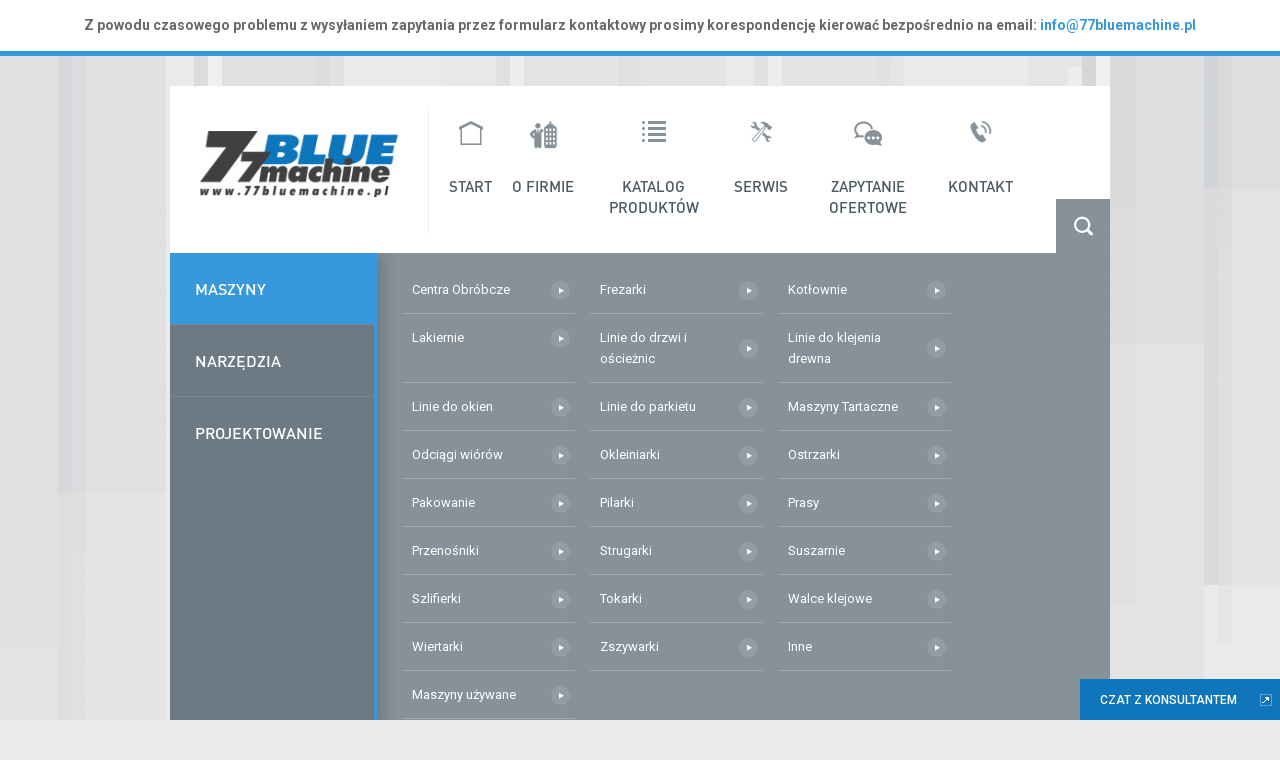

--- FILE ---
content_type: text/html; charset=ISO-8859-2
request_url: https://77bluemachine.pl/oferta.html?Producent=25
body_size: 6354
content:
<!doctype html>
<html lang="pl">
    <head>
        <meta http-equiv="Content-Type" content="text/html; charset=ISO-8859-2" />
        <meta charset="iso-8859-2" />
        <title>					Katalog produkt&oacute;w - 
					77 Blue Machine 
		</title>
		
		<meta name="Description" content="maszyny stolarskie, maszyny do obróbki drewna, 77 blue machine, 77, blue, machine, józef, sobczyk, maszyny, do, obróbki, drewna, sprzedaż, montaż, serwis, import, handel, dincmak, leadermac, stemas, steton, giben, stolarka, stolarstwo, meble, tartak, drewno, deska, panele, imac, lubliniec, śląsk, wieniawskiego, skłodowskiej-curie, 3, paderewskiego, 20, 4, 20/4, abm, ostrzarki, ostrzałki, ka-ma, ayza, mizrak, mvm, omaksan, cnc, wielofunckyjne, centrum, obróbcze, joker, smart, tormat, piła, widiowa" />
	<meta name="Keywords" content="maszyny stolarskie, maszyny do obróbki drewna, 77 blue machine, 77, blue, machine, józef, sobczyk, maszyny, do, obróbki, drewna, sprzedaż, montaż, serwis, import, handel, dincmak, leadermac, stemas, steton, giben, stolarka, stolarstwo, meble, tartak, drewno, deska, panele, imac, lubliniec, śląsk, wieniawskiego, skłodowskiej-curie, 3, paderewskiego, 20, 4, 20/4, abm, ostrzarki, ostrzałki, ka-ma, ayza, mizrak, mvm, omaksan, cnc, wielofunckyjne, centrum, obróbcze, joker, smart, tormat, piła, widiowa" />
        <meta name="viewport" content="width=device-width, initial-scale=1.0">
        <link rel="stylesheet" href="css/style.css" type="text/css" />
        <link rel="stylesheet" href="css/mass.css" type="text/css" />
        <link rel="stylesheet" href="css/colorbox.css" type="text/css" />
        <link rel="stylesheet" href="css/owl.carousel.css" type="text/css" />
        <!--[if lt IE 9]>
        <script src="https://oss.maxcdn.com/libs/html5shiv/3.7.0/html5shiv.js"></script>
        <script src="https://oss.maxcdn.com/libs/respond.js/1.3.0/respond.min.js"></script>
        <![endif]-->
								<link rel="shortcut icon" href="favicon.png" type="image/png" />
    </head>
    <body>
		<div style="
		background: white;
		text-align: center;
		position: sticky;
		top: 0;
		z-index: 100;
		padding: 15px 45px;
		border-bottom: solid 5px #3898dc;
		font-weight: bold;
		">
			Z powodu czasowego problemu z wysyłaniem zapytania przez formularz kontaktowy prosimy korespondencję kierować bezpośrednio na email: <a href="mailto:info@77bluemachine.pl" style="color: #3898dc;">info@77bluemachine.pl</a>
		</div>
        <div id="page">
            <div class="container">
                <div class="row">
                    <div class="col-sm-12">
                        <header class="title-bar">
                            <div class="row">
                                <div class="col-sm-3">
                                    <a href="https://77bluemachine.pl" class="logo"><img src="img/logo.jpg" class="img-responsive" alt=""></a>
                                </div>
                                <div class="col-sm-9">
                                    <nav class="top-nav">
                                        <span class="toggle-nav visible-xs"></span>
                                        <ul>
                                            <li class="start"><a href="https://77bluemachine.pl"><span>START</span></a></li>
                                            <li class="about"><a href="https://77bluemachine.pl/s,2,O_firmie.html"><span>O firmie</span></a></li>
                                            <li class="catalog"><a href="https://77bluemachine.pl/oferta.html"><span>KATALOG PRODUKTÓW</span></a></li>
                                            <li class="service"><a href="https://77bluemachine.pl/s,14,Serwis.html"><span>Serwis</span></a></li>
                                            <li class="questions"><a href="https://77bluemachine.pl/s,3,Zapytanie_ofertowe.html"><span>Zapytanie ofertowe</span></a></li>
                                            <li class="contact"><a href="https://77bluemachine.pl/s,4,Kontakt.html"><span>Kontakt</span></a></li>
                                        </ul>
                                    </nav>
                                </div>
                            </div>
                        </header>
												
												<div class="sout">
													<div class="sout-in">
														<div class="search">
															<span class="trigger"></span>
															<div class="search-box">
																<div class="inner">
																	<form action="szukaj.html">
																		<input type="text" name="q" placeholder="Szukaj..." /><button type="submit" class="button">&nbsp;</button> 
																	</form>
																</div>
															</div>
														</div>
													</div>
												</div>
                        
												<div class="category-nav">
                            <div class="left" data-mh="category-nav">
                                <ul class="left-nav" role="tablist">
                                                                            <li  class="active" ><a href="#cat-155" data-toggle="tab">Maszyny</a></li>
                                                                                <li ><a href="#cat-156" data-toggle="tab">Narzędzia</a></li>
                                                                                <li ><a href="#cat-157" data-toggle="tab">Projektowanie</a></li>
                                                                        </ul>
                            </div>
                            <div class="right" data-mh="category-nav">
                                <div class="tab-content">
                                                                            <div role="tabpanel" class="tab-pane  active " id="cat-155">
                                            <ul class="right-list">
                                                                                                    <li class="with-submenu"  data-mh="right-list">
                                                        <a href="https://77bluemachine.pl/produkty,77010,Centra_Obrobcze.html">Centra Obróbcze</a>
                                                                                                                    <ul class="submenu">
                                                                                                                                    <li>      
                                                                        <a href="https://77bluemachine.pl/produkty,77011,Centra_obrobcze_meblarskie.html">Centra obróbcze meblarskie</a>
                                                                    </li>
                                                                                                                                    <li>      
                                                                        <a href="https://77bluemachine.pl/produkty,77100,Centra_obrobcze_do_elementow_drewnianych_krzesel.html">Centra obróbcze do elementów drewnianych / krzeseł</a>
                                                                    </li>
                                                                                                                                    <li>      
                                                                        <a href="https://77bluemachine.pl/produkty,77013,Centra_obrobcze_do_obrobki_tworzyw_i_aluminium.html">Centra obróbcze do obróbki tworzyw i aluminium</a>
                                                                    </li>
                                                                                                                                    <li>      
                                                                        <a href="https://77bluemachine.pl/produkty,77014,Centra_obrobcze_do_oscieznic.html">Centra obróbcze do ościeżnic</a>
                                                                    </li>
                                                                                                                            </ul>
                                                                                                            </li>
                                                                                                    <li class="with-submenu"  data-mh="right-list">
                                                        <a href="https://77bluemachine.pl/produkty,77024,Frezarki.html">Frezarki</a>
                                                                                                                    <ul class="submenu">
                                                                                                                                    <li>      
                                                                        <a href="https://77bluemachine.pl/produkty,77025,Frezarko_czopiarki.html">Frezarko-czopiarki</a>
                                                                    </li>
                                                                                                                                    <li>      
                                                                        <a href="https://77bluemachine.pl/produkty,77026,Frezarki_do_softformingu.html">Frezarki do softformingu</a>
                                                                    </li>
                                                                                                                                    <li>      
                                                                        <a href="https://77bluemachine.pl/produkty,77027,Kopiarki.html">Kopiarki</a>
                                                                    </li>
                                                                                                                                    <li>      
                                                                        <a href="https://77bluemachine.pl/produkty,77028,Frezarki_karuzelowe.html">Frezarki karuzelowe</a>
                                                                    </li>
                                                                                                                                    <li>      
                                                                        <a href="https://77bluemachine.pl/produkty,77029,Frezarki_do_schodow.html">Frezarki do schodów</a>
                                                                    </li>
                                                                                                                                    <li>      
                                                                        <a href="https://77bluemachine.pl/produkty,77073,Obtaczarki.html">Obtaczarki</a>
                                                                    </li>
                                                                                                                                    <li>      
                                                                        <a href="https://77bluemachine.pl/produkty,77030,Frezarki_specjalistyczne.html">Frezarki specjalistyczne</a>
                                                                    </li>
                                                                                                                            </ul>
                                                                                                            </li>
                                                                                                    <li  data-mh="right-list">
                                                        <a href="https://77bluemachine.pl/produkty,77062,Kotlownie.html">Kotłownie</a>
                                                                                                            </li>
                                                                                                    <li class="with-submenu"  data-mh="right-list">
                                                        <a href="https://77bluemachine.pl/produkty,77056,Lakiernie.html">Lakiernie</a>
                                                                                                                    <ul class="submenu">
                                                                                                                                    <li>      
                                                                        <a href="https://77bluemachine.pl/produkty,77108,Automaty_lakiernicze.html">Automaty lakiernicze</a>
                                                                    </li>
                                                                                                                                    <li>      
                                                                        <a href="https://77bluemachine.pl/produkty,77086,Kabiny_lakiernicze.html">Kabiny lakiernicze</a>
                                                                    </li>
                                                                                                                                    <li>      
                                                                        <a href="https://77bluemachine.pl/produkty,77087,Impregnarki.html">Impregnarki</a>
                                                                    </li>
                                                                                                                                    <li>      
                                                                        <a href="https://77bluemachine.pl/produkty,77089,Pozostale.html">Pozostałe</a>
                                                                    </li>
                                                                                                                            </ul>
                                                                                                            </li>
                                                                                                    <li  data-mh="right-list">
                                                        <a href="https://77bluemachine.pl/produkty,77058,Linie_do_drzwi_i_oscieznic.html">Linie do drzwi i ościeżnic</a>
                                                                                                            </li>
                                                                                                    <li  data-mh="right-list">
                                                        <a href="https://77bluemachine.pl/produkty,77046,Linie_do_klejenia_drewna.html">Linie do klejenia drewna</a>
                                                                                                            </li>
                                                                                                    <li  data-mh="right-list">
                                                        <a href="https://77bluemachine.pl/produkty,77084,Linie_do_okien.html">Linie do okien</a>
                                                                                                            </li>
                                                                                                    <li  data-mh="right-list">
                                                        <a href="https://77bluemachine.pl/produkty,77069,Linie_do_parkietu.html">Linie do parkietu</a>
                                                                                                            </li>
                                                                                                    <li  data-mh="right-list">
                                                        <a href="https://77bluemachine.pl/produkty,77057,Maszyny_Tartaczne.html">Maszyny Tartaczne</a>
                                                                                                            </li>
                                                                                                    <li class="with-submenu"  data-mh="right-list">
                                                        <a href="https://77bluemachine.pl/produkty,77045,Odciagi_wiorow.html">Odciągi wiórów</a>
                                                                                                                    <ul class="submenu">
                                                                                                                                    <li>      
                                                                        <a href="https://77bluemachine.pl/produkty,77090,Stacjonarne_odpylacze.html">Stacjonarne odpylacze</a>
                                                                    </li>
                                                                                                                                    <li>      
                                                                        <a href="https://77bluemachine.pl/produkty,77091,Sciany_Stoly_filtrujace.html">Ściany / Stoły filtrujące</a>
                                                                    </li>
                                                                                                                                    <li>      
                                                                        <a href="https://77bluemachine.pl/produkty,77095,Brykieciarki.html">Brykieciarki</a>
                                                                    </li>
                                                                                                                                    <li>      
                                                                        <a href="https://77bluemachine.pl/produkty,77106,Peleciarki.html">Peleciarki</a>
                                                                    </li>
                                                                                                                            </ul>
                                                                                                            </li>
                                                                                                    <li class="with-submenu"  data-mh="right-list">
                                                        <a href="https://77bluemachine.pl/produkty,77000,Okleiniarki.html">Okleiniarki</a>
                                                                                                                    <ul class="submenu">
                                                                                                                                    <li>      
                                                                        <a href="https://77bluemachine.pl/produkty,77001,Okleiniarki_prostoliniowe.html">Okleiniarki prostoliniowe</a>
                                                                    </li>
                                                                                                                                    <li>      
                                                                        <a href="https://77bluemachine.pl/produkty,77002,Okleiniarki_krzywoliniowe.html">Okleiniarki krzywoliniowe</a>
                                                                    </li>
                                                                                                                                    <li>      
                                                                        <a href="https://77bluemachine.pl/produkty,77003,Maszyny_do_softformingu.html">Maszyny do softformingu</a>
                                                                    </li>
                                                                                                                                    <li>      
                                                                        <a href="https://77bluemachine.pl/produkty,77004,Maszyny_do_postformingu.html">Maszyny do postformingu</a>
                                                                    </li>
                                                                                                                                    <li>      
                                                                        <a href="https://77bluemachine.pl/produkty,77072,Okleiniarki_pozostale.html">Okleiniarki pozostałe</a>
                                                                    </li>
                                                                                                                            </ul>
                                                                                                            </li>
                                                                                                    <li class="with-submenu"  data-mh="right-list">
                                                        <a href="https://77bluemachine.pl/produkty,77047,Ostrzarki.html">Ostrzarki</a>
                                                                                                                    <ul class="submenu">
                                                                                                                                    <li>      
                                                                        <a href="https://77bluemachine.pl/produkty,77076,Pil_tarczowych.html">Pił tarczowych</a>
                                                                    </li>
                                                                                                                                    <li>      
                                                                        <a href="https://77bluemachine.pl/produkty,77077,Pil_tasmowych.html">Pił taśmowych</a>
                                                                    </li>
                                                                                                                                    <li>      
                                                                        <a href="https://77bluemachine.pl/produkty,77078,Nozy.html">Noży</a>
                                                                    </li>
                                                                                                                                    <li>      
                                                                        <a href="https://77bluemachine.pl/produkty,77080,Narzedzi.html">Narzędzi</a>
                                                                    </li>
                                                                                                                                    <li>      
                                                                        <a href="https://77bluemachine.pl/produkty,77094,Pozostale.html">Pozostałe</a>
                                                                    </li>
                                                                                                                            </ul>
                                                                                                            </li>
                                                                                                    <li class="with-submenu"  data-mh="right-list">
                                                        <a href="https://77bluemachine.pl/produkty,77060,Pakowanie.html">Pakowanie</a>
                                                                                                                    <ul class="submenu">
                                                                                                                                    <li>      
                                                                        <a href="https://77bluemachine.pl/produkty,77101,Owijarki_poziome.html">Owijarki poziome</a>
                                                                    </li>
                                                                                                                                    <li>      
                                                                        <a href="https://77bluemachine.pl/produkty,77104,Owijarki_pionowe_palet.html">Owijarki pionowe palet</a>
                                                                    </li>
                                                                                                                                    <li>      
                                                                        <a href="https://77bluemachine.pl/produkty,77103,Tasmownice.html">Taśmownice</a>
                                                                    </li>
                                                                                                                            </ul>
                                                                                                            </li>
                                                                                                    <li class="with-submenu"  data-mh="right-list">
                                                        <a href="https://77bluemachine.pl/produkty,77016,Pilarki.html">Pilarki</a>
                                                                                                                    <ul class="submenu">
                                                                                                                                    <li>      
                                                                        <a href="https://77bluemachine.pl/produkty,77017,Pily_Panelowe.html">Piły Panelowe</a>
                                                                    </li>
                                                                                                                                    <li>      
                                                                        <a href="https://77bluemachine.pl/produkty,77018,Pily_formatowe.html">Piły formatowe</a>
                                                                    </li>
                                                                                                                                    <li>      
                                                                        <a href="https://77bluemachine.pl/produkty,77093,Pily_radialne.html">Piły radialne</a>
                                                                    </li>
                                                                                                                                    <li>      
                                                                        <a href="https://77bluemachine.pl/produkty,77019,Pily_poprzeczne.html">Piły poprzeczne</a>
                                                                    </li>
                                                                                                                                    <li>      
                                                                        <a href="https://77bluemachine.pl/produkty,77020,Optymalizerki.html">Optymalizerki</a>
                                                                    </li>
                                                                                                                                    <li>      
                                                                        <a href="https://77bluemachine.pl/produkty,77021,Wielopily.html">Wielopiły</a>
                                                                    </li>
                                                                                                                                    <li>      
                                                                        <a href="https://77bluemachine.pl/produkty,77022,Pily_do_ram_obrazowych.html">Piły do ram obrazowych</a>
                                                                    </li>
                                                                                                                                    <li>      
                                                                        <a href="https://77bluemachine.pl/produkty,77023,Pily_specjalne.html">Piły specjalne</a>
                                                                    </li>
                                                                                                                            </ul>
                                                                                                            </li>
                                                                                                    <li class="with-submenu"  data-mh="right-list">
                                                        <a href="https://77bluemachine.pl/produkty,77048,Prasy.html">Prasy</a>
                                                                                                                    <ul class="submenu">
                                                                                                                                    <li>      
                                                                        <a href="https://77bluemachine.pl/produkty,77049,Prasy_do_laminatow.html">Prasy do laminatów</a>
                                                                    </li>
                                                                                                                                    <li>      
                                                                        <a href="https://77bluemachine.pl/produkty,77050,Prasy_polkowe.html">Prasy półkowe</a>
                                                                    </li>
                                                                                                                                    <li>      
                                                                        <a href="https://77bluemachine.pl/produkty,77051,Prasy_przelotowe.html">Prasy przelotowe</a>
                                                                    </li>
                                                                                                                                    <li>      
                                                                        <a href="https://77bluemachine.pl/produkty,77052,Prasy_membranowe.html">Prasy membranowe</a>
                                                                    </li>
                                                                                                                                    <li>      
                                                                        <a href="https://77bluemachine.pl/produkty,77053,Prasy_montazowe.html">Prasy montażowe</a>
                                                                    </li>
                                                                                                                                    <li>      
                                                                        <a href="https://77bluemachine.pl/produkty,77054,Prasy_pozostale.html">Prasy pozostałe</a>
                                                                    </li>
                                                                                                                            </ul>
                                                                                                            </li>
                                                                                                    <li  data-mh="right-list">
                                                        <a href="https://77bluemachine.pl/produkty,77066,Przenosniki.html">Przenośniki</a>
                                                                                                            </li>
                                                                                                    <li class="with-submenu"  data-mh="right-list">
                                                        <a href="https://77bluemachine.pl/produkty,77005,Strugarki.html">Strugarki</a>
                                                                                                                    <ul class="submenu">
                                                                                                                                    <li>      
                                                                        <a href="https://77bluemachine.pl/produkty,77006,Strugarki_czterostronne.html">Strugarki czterostronne</a>
                                                                    </li>
                                                                                                                                    <li>      
                                                                        <a href="https://77bluemachine.pl/produkty,77070,Strugarki_dwustronne.html">Strugarki dwustronne</a>
                                                                    </li>
                                                                                                                                    <li>      
                                                                        <a href="https://77bluemachine.pl/produkty,77007,Strugarki_wyrowniarki.html">Strugarki wyrówniarki</a>
                                                                    </li>
                                                                                                                                    <li>      
                                                                        <a href="https://77bluemachine.pl/produkty,77008,Strugarki_grubiarki.html">Strugarki grubiarki</a>
                                                                    </li>
                                                                                                                                    <li>      
                                                                        <a href="https://77bluemachine.pl/produkty,77009,Strugarki_kombinowane.html">Strugarki kombinowane</a>
                                                                    </li>
                                                                                                                            </ul>
                                                                                                            </li>
                                                                                                    <li  data-mh="right-list">
                                                        <a href="https://77bluemachine.pl/produkty,77061,Suszarnie.html">Suszarnie</a>
                                                                                                            </li>
                                                                                                    <li class="with-submenu"  data-mh="right-list">
                                                        <a href="https://77bluemachine.pl/produkty,77040,Szlifierki.html">Szlifierki</a>
                                                                                                                    <ul class="submenu">
                                                                                                                                    <li>      
                                                                        <a href="https://77bluemachine.pl/produkty,77041,Szlifierki_szerokotasmowe.html">Szlifierki szerokotaśmowe</a>
                                                                    </li>
                                                                                                                                    <li>      
                                                                        <a href="https://77bluemachine.pl/produkty,77042,Szczotkarki.html">Szczotkarki</a>
                                                                    </li>
                                                                                                                                    <li>      
                                                                        <a href="https://77bluemachine.pl/produkty,77071,Strukturyzarki.html">Strukturyzarki</a>
                                                                    </li>
                                                                                                                                    <li>      
                                                                        <a href="https://77bluemachine.pl/produkty,77043,Szlifierki_do_krzesel.html">Szlifierki do krzeseł</a>
                                                                    </li>
                                                                                                                                    <li>      
                                                                        <a href="https://77bluemachine.pl/produkty,77044,Szlifierki_pozostale.html">Szlifierki pozostałe</a>
                                                                    </li>
                                                                                                                            </ul>
                                                                                                            </li>
                                                                                                    <li class="with-submenu"  data-mh="right-list">
                                                        <a href="https://77bluemachine.pl/produkty,77031,Tokarki.html">Tokarki</a>
                                                                                                                    <ul class="submenu">
                                                                                                                                    <li>      
                                                                        <a href="https://77bluemachine.pl/produkty,77032,Tokarki_CNC.html">Tokarki CNC</a>
                                                                    </li>
                                                                                                                                    <li>      
                                                                        <a href="https://77bluemachine.pl/produkty,77033,Tokarki_konwencjonalne.html">Tokarki konwencjonalne</a>
                                                                    </li>
                                                                                                                                    <li>      
                                                                        <a href="https://77bluemachine.pl/produkty,77034,Automaty_tokarskie.html">Automaty tokarskie</a>
                                                                    </li>
                                                                                                                                    <li>      
                                                                        <a href="https://77bluemachine.pl/produkty,77035,Wzorcarki.html">Wzorcarki</a>
                                                                    </li>
                                                                                                                            </ul>
                                                                                                            </li>
                                                                                                    <li  data-mh="right-list">
                                                        <a href="https://77bluemachine.pl/produkty,77055,Walce_klejowe.html">Walce klejowe</a>
                                                                                                            </li>
                                                                                                    <li class="with-submenu"  data-mh="right-list">
                                                        <a href="https://77bluemachine.pl/produkty,77036,Wiertarki.html">Wiertarki</a>
                                                                                                                    <ul class="submenu">
                                                                                                                                    <li>      
                                                                        <a href="https://77bluemachine.pl/produkty,77037,Wiertarki_CNC.html">Wiertarki CNC</a>
                                                                    </li>
                                                                                                                                    <li>      
                                                                        <a href="https://77bluemachine.pl/produkty,77038,Wiertarki_wielowrzecionowe.html">Wiertarki wielowrzecionowe</a>
                                                                    </li>
                                                                                                                                    <li>      
                                                                        <a href="https://77bluemachine.pl/produkty,77039,Wiertarki_pozostale.html">Wiertarki pozostałe</a>
                                                                    </li>
                                                                                                                                    <li>      
                                                                        <a href="https://77bluemachine.pl/produkty,77067,Dlutarki.html">Dłutarki</a>
                                                                    </li>
                                                                                                                            </ul>
                                                                                                            </li>
                                                                                                    <li  data-mh="right-list">
                                                        <a href="https://77bluemachine.pl/produkty,77059,Zszywarki.html">Zszywarki</a>
                                                                                                            </li>
                                                                                                    <li  data-mh="right-list">
                                                        <a href="https://77bluemachine.pl/produkty,77068,Inne.html">Inne</a>
                                                                                                            </li>
                                                                                                    <li  data-mh="right-list">
                                                        <a href="https://77bluemachine.pl/produkty,77063,Maszyny_uzywane.html">Maszyny używane</a>
                                                                                                            </li>
                                                                                            </ul>
                                        </div>
                                                                            <div role="tabpanel" class="tab-pane " id="cat-156">
                                            <ul class="right-list">
                                                                                                    <li  data-mh="right-list">
                                                        <a href="https://77bluemachine.pl/produkty,77074,Narzedzia_do_maszyn.html">Narzędzia do maszyn</a>
                                                                                                            </li>
                                                                                            </ul>
                                        </div>
                                                                            <div role="tabpanel" class="tab-pane " id="cat-157">
                                            <ul class="right-list">
                                                                                                    <li  data-mh="right-list">
                                                        <a href="https://77bluemachine.pl/produkty,77075,Projektowanie_linii.html">Projektowanie linii</a>
                                                                                                            </li>
                                                                                            </ul>
                                        </div>
                                                                    </div>
                            </div>
                        </div>
                                                                                                            <div class="breadcrumb-container">
                                                <ol class="breadcrumb">
                                                    <li><a href="https://77bluemachine.pl">Bluemachine</a></li>
                                                                                                                <li class="active">
                                                            <a>
                                                                Katalog produktów
                                                            </a>
                                                        </li>
                                                                                                    </ol>
                                            </div>
                                                                                                                            <div class="producers mt108px"  style="display: none;">
                                                <div class="header">
                                                    <h3>PRODUCENCI</h3>
                                                    <span>Wybierz producenta z poniższej listy, aby wyświetlić dostępne produkty</span>
                                                    <a href="#" class="list-link hidden-xs hidden-sm hide-producer-list">UKRYJ LISTĘ</a>
                                                </div>
                                                <ul class="producers-list"></ul>
                                            </div>
                                                                                <div class="main-header">
                                            <div class="left">
                                                <h1 class="header">Katalog produkt&oacute;w</h1>
                                            </div>
                                                                                            <div class="right hidden-xs">
                                                    <a href="https://77bluemachine.pl/producenci.html" class="producers-btn">lista producentów</a>
                                                </div>
                                                                                    </div>
                                        <div class="ListaProduktow">
                            <div class="row mb20">
                                        <div class="item col-md-2" data-mh="produkty-wiersz-1">
                <a href="o,2294,Wielopila_MRS_12_KUANG_YUNG.html" class="image"><img src="logo,oferta,2294,9529,150,150,1.jpg" alt="Wielopiła MRS-12 KUANG YUNG"></a>
                <a href="o,2294,Wielopila_MRS_12_KUANG_YUNG.html" class="product-name">Wielopiła MRS-12 KUANG YUNG</a>
            </div>
                                    <div class="item col-md-2" data-mh="produkty-wiersz-1">
                <a href="o,2295,Wielopila_MRS_350_KUANG_YUNG.html" class="image"><img src="logo,oferta,2295,9532,150,150,1.jpg" alt="Wielopiła MRS-350 KUANG YUNG"></a>
                <a href="o,2295,Wielopila_MRS_350_KUANG_YUNG.html" class="product-name">Wielopiła MRS-350 KUANG YUNG</a>
            </div>
                                    <div class="item col-md-2" data-mh="produkty-wiersz-1">
                <a href="o,2296,Wielopila_MRS_300_KUANG_YUNG.html" class="image"><img src="logo,oferta,2296,9536,150,150,1.jpg" alt="Wielopiła MRS-300 KUANG YUNG"></a>
                <a href="o,2296,Wielopila_MRS_300_KUANG_YUNG.html" class="product-name">Wielopiła MRS-300 KUANG YUNG</a>
            </div>
                                    <div class="item col-md-2" data-mh="produkty-wiersz-1">
                <a href="o,2297,Wielopila_MRS_155_KUANG_YUNG.html" class="image"><img src="logo,oferta,2297,9540,150,150,1.jpg" alt="Wielopiła MRS-155 KUANG YUNG"></a>
                <a href="o,2297,Wielopila_MRS_155_KUANG_YUNG.html" class="product-name">Wielopiła MRS-155 KUANG YUNG</a>
            </div>
                                    <div class="item col-md-2" data-mh="produkty-wiersz-1">
                <a href="o,2298,Wielopila_MRS_175_KUANG_YUNG.html" class="image"><img src="logo,oferta,2298,9541,150,150,1.jpg" alt="Wielopiła MRS-175 KUANG YUNG"></a>
                <a href="o,2298,Wielopila_MRS_175_KUANG_YUNG.html" class="product-name">Wielopiła MRS-175 KUANG YUNG</a>
            </div>
                                    <div class="item col-md-2" data-mh="produkty-wiersz-1">
                <a href="o,2299,Dwuwalowa_wielopila_MRS_700_KUANG_YUNG.html" class="image"><img src="logo,oferta,2299,9542,150,150,1.jpg" alt="Dwuwałowa wielopiła MRS-700 KUANG YUNG"></a>
                <a href="o,2299,Dwuwalowa_wielopila_MRS_700_KUANG_YUNG.html" class="product-name">Dwuwałowa wielopiła MRS-700 KUANG YUNG</a>
            </div>
                        </div>
                </div>
                                                                                    <div class="mt-30"></div>
                                            <div class="white-section">
                                                <div class="row">
                                                    <div class="col-sm-12">
                                                        <h3 class="line-header"><span>Jesteśmy autoryzowanym przedstawicielem na Polskę</span></h3>
                                                    </div>
                                                </div>
                                                <div class="mt-20"></div>
                                                <div class="row color-photos">
                                                                                                            <div class="col-sm-2 col-xs-6">
                                                            <a href="http://ayzamizrak.com.tr/" rel="external" class="cp-6">
                                                                <img src="logo,partner,79,79,170,137,1.jpg?r=3210" alt="" class="img-responsive">
                                                            </a>
                                                        </div>
                                                                                                            <div class="col-sm-2 col-xs-6">
                                                            <a href="http://www.leadermac.pl/" rel="external" class="cp-6">
                                                                <img src="logo,partner,1,1,170,137,1.jpg?r=3210" alt="" class="img-responsive">
                                                            </a>
                                                        </div>
                                                                                                            <div class="col-sm-2 col-xs-6">
                                                            <a href="http://www.omga.it/index.php" rel="external" class="cp-6">
                                                                <img src="logo,partner,28,28,170,137,1.jpg?r=3210" alt="" class="img-responsive">
                                                            </a>
                                                        </div>
                                                                                                            <div class="col-sm-2 col-xs-6">
                                                            <a href="http://www.mvmsrl.it/en/" rel="external" class="cp-6">
                                                                <img src="logo,partner,24,24,170,137,1.jpg?r=3210" alt="" class="img-responsive">
                                                            </a>
                                                        </div>
                                                                                                            <div class="col-sm-2 col-xs-6">
                                                            <a href="https://www.aesgroup.com.tr/" rel="external" class="cp-6">
                                                                <img src="logo,partner,85,85,170,137,1.jpg?r=3210" alt="" class="img-responsive">
                                                            </a>
                                                        </div>
                                                                                                            <div class="col-sm-2 col-xs-6">
                                                            <a href="http://abmpolska.pl/" rel="external" class="cp-6">
                                                                <img src="logo,partner,22,22,170,137,1.jpg?r=3210" alt="" class="img-responsive">
                                                            </a>
                                                        </div>
                                                                                                    </div>
                                            </div>
                                            <div class="bottom-links">
                                                <div class="row">
                                                    <div class="col-sm-4">
                                                        <h5>Blue machine</h5>
                                                        <ul>
                                                            <li><a href="https://77bluemachine.pl/s,2,O_firmie.html">O firmie</a></li>
                                                            <li><a href="https://77bluemachine.pl/oferta.html">Katalog produktów</a></li>
                                                            <li><a href="https://77bluemachine.pl/s,14,Serwis.html">Serwis</a></li>
                                                            <li><a href="https://77bluemachine.pl/s,3,Zapytanie_ofertowe.html">Zapytanie ofertowe</a></li>
                                                            <li><a href="https://77bluemachine.pl/s,4,Kontakt.html">Kontakt</a></li>
                                                        </ul>
                                                    </div>
                                                    <div class="col-sm-4">
                                                        <div class="mt-30 visible-xs"></div>
                                                        <h5>Dla klienta</h5>
                                                        <ul>
                                                            <li><a href="https://77bluemachine.pl/s,15,Finansowanie.html">Finansowanie zakupu maszyn</a></li>
                                                            <li><a href="https://77bluemachine.pl/s,14,Serwis.html">Serwis maszyn i urządzeń</a></li>
                                                            <li><a href="https://77bluemachine.pl/s,17,Dostawa_u_Klienta.html">Dostawa u Klienta</a></li>
                                                            <li><a href="https://77bluemachine.pl/s,3,Zapytanie_ofertowe.html">Zapytanie ofertowe</a></li>
                                                        </ul>
                                                    </div>
                                                    <div class="col-sm-4">
                                                        <div class="mt-30 visible-xs"></div>
                                                        <div class="map-left">
                                                            <p>
                                                                <strong>77 Blue Machine</strong><br>
                                                                ul. Lubliniecka 1A<br>
                                                                46-300 Grodzisko<br>
                                                                Tel. kom. +48 694 426 759<br>
                                                                Tel./fax: +48 34 353 12 24<br>
                                                                e-mail: <a href="&#109;&#97;&#105;&#108;&#116;&#111;&#58;%69%6e%66%6f@%37%37%62%6c%75%65%6d%61%63%68%69%6e%65.%70%6c" >&#x69;&#x6e;&#x66;&#x6f;&#x40;&#x37;&#x37;&#x62;&#x6c;&#x75;&#x65;&#x6d;&#x61;&#x63;&#x68;&#x69;&#x6e;&#x65;&#x2e;&#x70;&#x6c;</a>
                                                            </p>
                                                        </div>
                                                    </div>
                                                </div>
                                            </div>
                                        </div>
                                    </div>
                                </div>
                                <footer class="footer">
                                    <div class="inner">
                                        <div class="container">
                                            <div class="row">
                                                <div class="col-sm-7">
                                                    <p>&copy; Copyright 2026 by 77bluemachine.pl  Wszelkie prawa zastrzeżone</p>
                                                </div>
                                                <div class="col-sm-5">
                                                    <p class="realisations">Realizacja: <a href="http://www.massinternet.pl/">Mass Internet</a></p>
                                                </div>
                                            </div>
                                        </div>
                                    </div>
																		
																																					<div class="cookie-alert">
																				<div class="inner">
																				<div class="container">
																					<p>Strona korzysta z plików cookies w celu realizacji usług. Możesz określić warunki przechowywania lub dostępu do plików cookies w ustawieniach Twojej przeglądarki.</p><a class="close-cookie-info" rel="cookie-alert"> akceptuję warunki</a>
																				</div>
																				</div>
																			</div>
																		                                </footer>
																
																
                            </div>

                            <div class="gg-chat">
                                <a href="https://widget.gg.pl/widget/93225148ace894148f4b3c5f1fcef3ca9edd8b45d50bb14d6eccaf9606247147#uin=52714587|msg_online=Witam,%20w%20czym%20mog%C4%99%20pom%C3%B3c|msg_offline=W%20tym%20momencie%20%C5%BCaden%20z%20naszych%20konsultant%C3%B3w%20nie%20jest%20dost%C4%99pny.%20Prosz%C4%99%20zostawi%C4%87%20namiar%20w%20postaci%20numeru%20telefonu%20b%C4%85d%C5%BA%20emaila%20oraz%20nurtuj%C4%85ce%20Pana/Pani%C4%85%20pytanie,%20a%20odpowiemy%20w%20jak%20najkr%C3%B3tszym%20czasie.%20|hash=93225148ace894148f4b3c5f1fcef3ca9edd8b45d50bb14d6eccaf9606247147" class="head">
                                    <span class="h6">Czat z konsultantem</span>
                                    <span class="minimize"></span>
                                </a>
                            </div>

                            <script type="text/javascript" src="js/jquery-1.10.2.min.js"></script>
                            <script type="text/javascript" src="js/bootstrap.min.js"></script>
                            <script type="text/javascript" src="js/jquery.matchHeight-min.js"></script>
                            <script type="text/javascript" src="js/fancySelect.js"></script>
                            <script type="text/javascript" src="js/jquery.ba-throttle-debounce.min.js"></script>
                            <script type="text/javascript" src="js/jquery.touchSwipe.min.js"></script>
                            <script type="text/javascript" src="js/jquery.carouFredSel-6.2.1.js"></script>
                            <script type="text/javascript" src="js/jquery.colorbox-min.js"></script>
                            <script type="text/javascript" src="js/jquery.scrollTo.min.js"></script>
                            <script type="text/javascript" src="js/owl.carousel.min.js"></script>
                            <script type="text/javascript" src="js/jquery.cookie.js"></script>
                            <script type="text/javascript" src="js/main.js"></script>
														
														
<script>
  (function(i,s,o,g,r,a,m){i['GoogleAnalyticsObject']=r;i[r]=i[r]||function(){
    (i[r].q=i[r].q||[]).push(arguments)},i[r].l=1*new Date();a=s.createElement(o),
      m=s.getElementsByTagName(o)[0];a.async=1;a.src=g;m.parentNode.insertBefore(a,m)
        })(window,document,'script','//www.google-analytics.com/analytics.js','ga');
        
          ga('create', 'UA-72907923-1', 'auto');
            ga('send', 'pageview');
            
            </script>
														
														
                        </body>
                    </html>

--- FILE ---
content_type: text/css
request_url: https://77bluemachine.pl/css/style.css
body_size: 27018
content:
@import
url(https://fonts.googleapis.com/css?family=Roboto:400,300,100,500,700&subset=latin,latin-ext)
;

@import url(../fonts/fonts.css);

/*! normalize.css v3.0.1 | MIT License | git.io/normalize */
html {
    font-family: sans-serif;
    -ms-text-size-adjust: 100%;
    -webkit-text-size-adjust: 100%;
}
body {
    margin: 0;
}

article,aside,details,figcaption,figure,footer,header,hgroup,main,nav,section,summary
{
    display: block;
}

audio,canvas,progress,video {
    display: inline-block;
    vertical-align: baseline;
}

audio:not ([controls]) {
    display: none;
    height: 0;
}

[hidden],template {
    display: none;
}

a {
    background: transparent;
}

a:active,a:hover {
    outline: 0;
}

abbr[title] {
    border-bottom: 1px dotted;
}

b,strong {
    font-weight: bold;
}

dfn {
    font-style: italic;
}

h1 {
    font-size: 2em;
    margin: 0.67em 0;
}

mark {
    background: #ff0;
    color: #000;
}

small {
    font-size: 80%;
}

sub,sup {
    font-size: 75%;
    line-height: 0;
    position: relative;
    vertical-align: baseline;
}

sup {
    top: -0.5em;
}

sub {
    bottom: -0.25em;
}

img {
    border: 0;
}

svg:not (:root) {
    overflow: hidden;
}

figure {
    margin: 1em 40px;
}

hr {
    -moz-box-sizing: content-box;
    box-sizing: content-box;
    height: 0;
}

pre {
    overflow: auto;
}

code,kbd,pre,samp {
    font-family: monospace, monospace;
    font-size: 1em;
}

button,input,optgroup,select,textarea {
    color: inherit;
    font: inherit;
    margin: 0;
}

button {
    overflow: visible;
}

button,select {
    text-transform: none;
}

button,html input[type="button"],input[type="reset"],input[type="submit"]
{
    -webkit-appearance: button;
    cursor: pointer;
}

button[disabled],html input[disabled] {
    cursor: default;
}

button::-moz-focus-inner,input::-moz-focus-inner {
    border: 0;
    padding: 0;
}

input {
    line-height: normal;
}

input[type="checkbox"],input[type="radio"] {
    box-sizing: border-box;
    padding: 0;
}

input[type="number"]::-webkit-inner-spin-button,input[type="number"]::-webkit-outer-spin-button
{
    height: auto;
}

input[type="search"] {
    -webkit-appearance: textfield;
    -moz-box-sizing: content-box;
    -webkit-box-sizing: content-box;
    box-sizing: content-box;
}

input[type="search"]::-webkit-search-cancel-button,input[type="search"]::-webkit-search-decoration
{
    -webkit-appearance: none;
}

fieldset {
    border: 1px solid #c0c0c0;
    margin: 0 2px;
    padding: 0.35em 0.625em 0.75em;
}

legend {
    border: 0;
    padding: 0;
}

textarea {
    overflow: auto;
}

optgroup {
    font-weight: bold;
}

table {
    border-collapse: collapse;
    border-spacing: 0;
}

td,th {
    padding: 0;
}

@media print {
    * {
        text-shadow: none !important;
        color: #000 !important;
        background: transparent !important;
        box-shadow: none !important;
    }
    a,a:visited {
        text-decoration: underline;
    }
    a[href]:after {
        content: " (" attr(href) ")";
    }
    abbr[title]:after {
        content: " (" attr(title) ")";
    }
    a[href ^="javascript:"]:after,a[href ^="#"]:after {
        content: "";
    }
    pre,blockquote {
        border: 1px solid #999;
        page-break-inside: avoid;
    }
    thead {
        display: table-header-group;
    }
    tr,img {
        page-break-inside: avoid;
    }
    img {
        max-width: 100% !important;
    }
    p,h2,h3 {
        orphans: 3;
        widows: 3;
    }
    h2,h3 {
        page-break-after: avoid;
    }
    select {
        background: #fff !important;
    }
    .navbar {
        display: none;
    }
    .table td,.table th {
        background-color: #fff !important;
    }
    .btn>.caret,.dropup>.btn>.caret {
        border-top-color: #000 !important;
    }
    .label {
        border: 1px solid #000;
    }
    .table {
        border-collapse: collapse !important;
    }
    .table-bordered th,.table-bordered td {
        border: 1px solid #ddd !important;
    }
}

@font-face {
    font-family: 'Glyphicons Halflings';
    src: url("bootstrap/glyphicons-halflings-regular.eot");
    src: url("bootstrap/glyphicons-halflings-regular.eot?#iefix")
        format("embedded-opentype"),
        url("bootstrap/glyphicons-halflings-regular.woff") format("woff"),
        url("bootstrap/glyphicons-halflings-regular.ttf") format("truetype"),
        url("bootstrap/glyphicons-halflings-regular.svg#glyphicons_halflingsregular")
        format("svg");
}

.glyphicon {
    position: relative;
    top: 1px;
    display: inline-block;
    font-family: 'Glyphicons Halflings';
    font-style: normal;
    font-weight: normal;
    line-height: 1;
    -webkit-font-smoothing: antialiased;
    -moz-osx-font-smoothing: grayscale;
}

.glyphicon-asterisk:before {
    content: "\2a";
}

.glyphicon-plus:before {
    content: "\2b";
}

.glyphicon-euro:before {
    content: "\20ac";
}

.glyphicon-minus:before {
    content: "\2212";
}

.glyphicon-cloud:before {
    content: "\2601";
}

.glyphicon-envelope:before {
    content: "\2709";
}

.glyphicon-pencil:before {
    content: "\270f";
}

.glyphicon-glass:before {
    content: "\e001";
}

.glyphicon-music:before {
    content: "\e002";
}

.glyphicon-search:before {
    content: "\e003";
}

.glyphicon-heart:before {
    content: "\e005";
}

.glyphicon-star:before {
    content: "\e006";
}

.glyphicon-star-empty:before {
    content: "\e007";
}

.glyphicon-user:before {
    content: "\e008";
}

.glyphicon-film:before {
    content: "\e009";
}

.glyphicon-th-large:before {
    content: "\e010";
}

.glyphicon-th:before {
    content: "\e011";
}

.glyphicon-th-list:before {
    content: "\e012";
}

.glyphicon-ok:before {
    content: "\e013";
}

.glyphicon-remove:before {
    content: "\e014";
}

.glyphicon-zoom-in:before {
    content: "\e015";
}

.glyphicon-zoom-out:before {
    content: "\e016";
}

.glyphicon-off:before {
    content: "\e017";
}

.glyphicon-signal:before {
    content: "\e018";
}

.glyphicon-cog:before {
    content: "\e019";
}

.glyphicon-trash:before {
    content: "\e020";
}

.glyphicon-home:before {
    content: "\e021";
}

.glyphicon-file:before {
    content: "\e022";
}

.glyphicon-time:before {
    content: "\e023";
}

.glyphicon-road:before {
    content: "\e024";
}

.glyphicon-download-alt:before {
    content: "\e025";
}

.glyphicon-download:before {
    content: "\e026";
}

.glyphicon-upload:before {
    content: "\e027";
}

.glyphicon-inbox:before {
    content: "\e028";
}

.glyphicon-play-circle:before {
    content: "\e029";
}

.glyphicon-repeat:before {
    content: "\e030";
}

.glyphicon-refresh:before {
    content: "\e031";
}

.glyphicon-list-alt:before {
    content: "\e032";
}

.glyphicon-lock:before {
    content: "\e033";
}

.glyphicon-flag:before {
    content: "\e034";
}

.glyphicon-headphones:before {
    content: "\e035";
}

.glyphicon-volume-off:before {
    content: "\e036";
}

.glyphicon-volume-down:before {
    content: "\e037";
}

.glyphicon-volume-up:before {
    content: "\e038";
}

.glyphicon-qrcode:before {
    content: "\e039";
}

.glyphicon-barcode:before {
    content: "\e040";
}

.glyphicon-tag:before {
    content: "\e041";
}

.glyphicon-tags:before {
    content: "\e042";
}

.glyphicon-book:before {
    content: "\e043";
}

.glyphicon-bookmark:before {
    content: "\e044";
}

.glyphicon-print:before {
    content: "\e045";
}

.glyphicon-camera:before {
    content: "\e046";
}

.glyphicon-font:before {
    content: "\e047";
}

.glyphicon-bold:before {
    content: "\e048";
}

.glyphicon-italic:before {
    content: "\e049";
}

.glyphicon-text-height:before {
    content: "\e050";
}

.glyphicon-text-width:before {
    content: "\e051";
}

.glyphicon-align-left:before {
    content: "\e052";
}

.glyphicon-align-center:before {
    content: "\e053";
}

.glyphicon-align-right:before {
    content: "\e054";
}

.glyphicon-align-justify:before {
    content: "\e055";
}

.glyphicon-list:before {
    content: "\e056";
}

.glyphicon-indent-left:before {
    content: "\e057";
}

.glyphicon-indent-right:before {
    content: "\e058";
}

.glyphicon-facetime-video:before {
    content: "\e059";
}

.glyphicon-picture:before {
    content: "\e060";
}

.glyphicon-map-marker:before {
    content: "\e062";
}

.glyphicon-adjust:before {
    content: "\e063";
}

.glyphicon-tint:before {
    content: "\e064";
}

.glyphicon-edit:before {
    content: "\e065";
}

.glyphicon-share:before {
    content: "\e066";
}

.glyphicon-check:before {
    content: "\e067";
}

.glyphicon-move:before {
    content: "\e068";
}

.glyphicon-step-backward:before {
    content: "\e069";
}

.glyphicon-fast-backward:before {
    content: "\e070";
}

.glyphicon-backward:before {
    content: "\e071";
}

.glyphicon-play:before {
    content: "\e072";
}

.glyphicon-pause:before {
    content: "\e073";
}

.glyphicon-stop:before {
    content: "\e074";
}

.glyphicon-forward:before {
    content: "\e075";
}

.glyphicon-fast-forward:before {
    content: "\e076";
}

.glyphicon-step-forward:before {
    content: "\e077";
}

.glyphicon-eject:before {
    content: "\e078";
}

.glyphicon-chevron-left:before {
    content: "\e079";
}

.glyphicon-chevron-right:before {
    content: "\e080";
}

.glyphicon-plus-sign:before {
    content: "\e081";
}

.glyphicon-minus-sign:before {
    content: "\e082";
}

.glyphicon-remove-sign:before {
    content: "\e083";
}

.glyphicon-ok-sign:before {
    content: "\e084";
}

.glyphicon-question-sign:before {
    content: "\e085";
}

.glyphicon-info-sign:before {
    content: "\e086";
}

.glyphicon-screenshot:before {
    content: "\e087";
}

.glyphicon-remove-circle:before {
    content: "\e088";
}

.glyphicon-ok-circle:before {
    content: "\e089";
}

.glyphicon-ban-circle:before {
    content: "\e090";
}

.glyphicon-arrow-left:before {
    content: "\e091";
}

.glyphicon-arrow-right:before {
    content: "\e092";
}

.glyphicon-arrow-up:before {
    content: "\e093";
}

.glyphicon-arrow-down:before {
    content: "\e094";
}

.glyphicon-share-alt:before {
    content: "\e095";
}

.glyphicon-resize-full:before {
    content: "\e096";
}

.glyphicon-resize-small:before {
    content: "\e097";
}

.glyphicon-exclamation-sign:before {
    content: "\e101";
}

.glyphicon-gift:before {
    content: "\e102";
}

.glyphicon-leaf:before {
    content: "\e103";
}

.glyphicon-fire:before {
    content: "\e104";
}

.glyphicon-eye-open:before {
    content: "\e105";
}

.glyphicon-eye-close:before {
    content: "\e106";
}

.glyphicon-warning-sign:before {
    content: "\e107";
}

.glyphicon-plane:before {
    content: "\e108";
}

.glyphicon-calendar:before {
    content: "\e109";
}

.glyphicon-random:before {
    content: "\e110";
}

.glyphicon-comment:before {
    content: "\e111";
}

.glyphicon-magnet:before {
    content: "\e112";
}

.glyphicon-chevron-up:before {
    content: "\e113";
}

.glyphicon-chevron-down:before {
    content: "\e114";
}

.glyphicon-retweet:before {
    content: "\e115";
}

.glyphicon-shopping-cart:before {
    content: "\e116";
}

.glyphicon-folder-close:before {
    content: "\e117";
}

.glyphicon-folder-open:before {
    content: "\e118";
}

.glyphicon-resize-vertical:before {
    content: "\e119";
}

.glyphicon-resize-horizontal:before {
    content: "\e120";
}

.glyphicon-hdd:before {
    content: "\e121";
}

.glyphicon-bullhorn:before {
    content: "\e122";
}

.glyphicon-bell:before {
    content: "\e123";
}

.glyphicon-certificate:before {
    content: "\e124";
}

.glyphicon-thumbs-up:before {
    content: "\e125";
}

.glyphicon-thumbs-down:before {
    content: "\e126";
}

.glyphicon-hand-right:before {
    content: "\e127";
}

.glyphicon-hand-left:before {
    content: "\e128";
}

.glyphicon-hand-up:before {
    content: "\e129";
}

.glyphicon-hand-down:before {
    content: "\e130";
}

.glyphicon-circle-arrow-right:before {
    content: "\e131";
}

.glyphicon-circle-arrow-left:before {
    content: "\e132";
}

.glyphicon-circle-arrow-up:before {
    content: "\e133";
}

.glyphicon-circle-arrow-down:before {
    content: "\e134";
}

.glyphicon-globe:before {
    content: "\e135";
}

.glyphicon-wrench:before {
    content: "\e136";
}

.glyphicon-tasks:before {
    content: "\e137";
}

.glyphicon-filter:before {
    content: "\e138";
}

.glyphicon-briefcase:before {
    content: "\e139";
}

.glyphicon-fullscreen:before {
    content: "\e140";
}

.glyphicon-dashboard:before {
    content: "\e141";
}

.glyphicon-paperclip:before {
    content: "\e142";
}

.glyphicon-heart-empty:before {
    content: "\e143";
}

.glyphicon-link:before {
    content: "\e144";
}

.glyphicon-phone:before {
    content: "\e145";
}

.glyphicon-pushpin:before {
    content: "\e146";
}

.glyphicon-usd:before {
    content: "\e148";
}

.glyphicon-gbp:before {
    content: "\e149";
}

.glyphicon-sort:before {
    content: "\e150";
}

.glyphicon-sort-by-alphabet:before {
    content: "\e151";
}

.glyphicon-sort-by-alphabet-alt:before {
    content: "\e152";
}

.glyphicon-sort-by-order:before {
    content: "\e153";
}

.glyphicon-sort-by-order-alt:before {
    content: "\e154";
}

.glyphicon-sort-by-attributes:before {
    content: "\e155";
}

.glyphicon-sort-by-attributes-alt:before {
    content: "\e156";
}

.glyphicon-unchecked:before {
    content: "\e157";
}

.glyphicon-expand:before {
    content: "\e158";
}

.glyphicon-collapse-down:before {
    content: "\e159";
}

.glyphicon-collapse-up:before {
    content: "\e160";
}

.glyphicon-log-in:before {
    content: "\e161";
}

.glyphicon-flash:before {
    content: "\e162";
}

.glyphicon-log-out:before {
    content: "\e163";
}

.glyphicon-new-window:before {
    content: "\e164";
}

.glyphicon-record:before {
    content: "\e165";
}

.glyphicon-save:before {
    content: "\e166";
}

.glyphicon-open:before {
    content: "\e167";
}

.glyphicon-saved:before {
    content: "\e168";
}

.glyphicon-import:before {
    content: "\e169";
}

.glyphicon-export:before {
    content: "\e170";
}

.glyphicon-send:before {
    content: "\e171";
}

.glyphicon-floppy-disk:before {
    content: "\e172";
}

.glyphicon-floppy-saved:before {
    content: "\e173";
}

.glyphicon-floppy-remove:before {
    content: "\e174";
}

.glyphicon-floppy-save:before {
    content: "\e175";
}

.glyphicon-floppy-open:before {
    content: "\e176";
}

.glyphicon-credit-card:before {
    content: "\e177";
}

.glyphicon-transfer:before {
    content: "\e178";
}

.glyphicon-cutlery:before {
    content: "\e179";
}

.glyphicon-header:before {
    content: "\e180";
}

.glyphicon-compressed:before {
    content: "\e181";
}

.glyphicon-earphone:before {
    content: "\e182";
}

.glyphicon-phone-alt:before {
    content: "\e183";
}

.glyphicon-tower:before {
    content: "\e184";
}

.glyphicon-stats:before {
    content: "\e185";
}

.glyphicon-sd-video:before {
    content: "\e186";
}

.glyphicon-hd-video:before {
    content: "\e187";
}

.glyphicon-subtitles:before {
    content: "\e188";
}

.glyphicon-sound-stereo:before {
    content: "\e189";
}

.glyphicon-sound-dolby:before {
    content: "\e190";
}

.glyphicon-sound-5-1:before {
    content: "\e191";
}

.glyphicon-sound-6-1:before {
    content: "\e192";
}

.glyphicon-sound-7-1:before {
    content: "\e193";
}

.glyphicon-copyright-mark:before {
    content: "\e194";
}

.glyphicon-registration-mark:before {
    content: "\e195";
}

.glyphicon-cloud-download:before {
    content: "\e197";
}

.glyphicon-cloud-upload:before {
    content: "\e198";
}

.glyphicon-tree-conifer:before {
    content: "\e199";
}

.glyphicon-tree-deciduous:before {
    content: "\e200";
}

* {
    -webkit-box-sizing: border-box;
    -moz-box-sizing: border-box;
    box-sizing: border-box;
}

*:before,*:after {
    -webkit-box-sizing: border-box;
    -moz-box-sizing: border-box;
    box-sizing: border-box;
}

html {
    font-size: 10px;
    -webkit-tap-highlight-color: transparent;
}

body {
    font-family: "Helvetica Neue", Helvetica, Arial, sans-serif;
    font-size: 14px;
    line-height: 1.42857;
    color: #333333;
    background-color: #fff;
}

input,button,select,textarea {
    font-family: inherit;
    font-size: inherit;
    line-height: inherit;
}

a {
    color: #428bca;
    text-decoration: none;
}

a:hover,a:focus {
    color: #2a6496;
    text-decoration: underline;
}

a:focus {
    outline: thin dotted;
    outline: 5px auto -webkit-focus-ring-color;
    outline-offset: -2px;
}

figure {
    margin: 0;
}

img {
    vertical-align: middle;
}

.img-responsive {
    display: block;
    width: 100% \9;
    max-width: 100%;
    height: auto;
}

.img-rounded {
    border-radius: 6px;
}

.img-thumbnail {
    padding: 4px;
    line-height: 1.42857;
    background-color: #fff;
    border: 1px solid #ddd;
    border-radius: 4px;
    -webkit-transition: all 0.2s ease-in-out;
    -o-transition: all 0.2s ease-in-out;
    transition: all 0.2s ease-in-out;
    display: inline-block;
    width: 100% \9;
    max-width: 100%;
    height: auto;
}

.img-circle {
    border-radius: 50%;
}

hr {
    margin-top: 20px;
    margin-bottom: 20px;
    border: 0;
    border-top: 1px solid #eeeeee;
}

.sr-only {
    position: absolute;
    width: 1px;
    height: 1px;
    margin: -1px;
    padding: 0;
    overflow: hidden;
    clip: rect(0, 0, 0, 0);
    border: 0;
}

.sr-only-focusable:active,.sr-only-focusable:focus {
    position: static;
    width: auto;
    height: auto;
    margin: 0;
    overflow: visible;
    clip: auto;
}

h1,h2,h3,h4,h5,h6,.h1,.h2,.h3,.h4,.h5,.h6 {
    font-family: inherit;
    font-weight: 500;
    line-height: 1.1;
    color: inherit;
}

h1 small,h1 .small,h2 small,h2 .small,h3 small,h3 .small,h4 small,h4 .small,h5 small,h5 .small,h6 small,h6 .small,.h1 small,.h1 .small,.h2 small,.h2 .small,.h3 small,.h3 .small,.h4 small,.h4 .small,.h5 small,.h5 .small,.h6 small,.h6 .small
{
    font-weight: normal;
    line-height: 1;
    color: #777777;
}

h1,.h1,h2,.h2,h3,.h3 {
    margin-top: 20px;
    margin-bottom: 10px;
}

h1 small,h1 .small,.h1 small,.h1 .small,h2 small,h2 .small,.h2 small,.h2 .small,h3 small,h3 .small,.h3 small,.h3 .small
{
    font-size: 65%;
}

h4,.h4,h5,.h5,h6,.h6 {
    margin-top: 10px;
    margin-bottom: 10px;
}

h4 small,h4 .small,.h4 small,.h4 .small,h5 small,h5 .small,.h5 small,.h5 .small,h6 small,h6 .small,.h6 small,.h6 .small
{
    font-size: 75%;
}

h1,.h1 {
    font-size: 36px;
}

h2,.h2 {
    font-size: 30px;
}

h3,.h3 {
    font-size: 24px;
}

h4,.h4 {
    font-size: 18px;
}

h5,.h5 {
    font-size: 14px;
}

h6,.h6 {
    font-size: 12px;
}

p {
    margin: 0 0 10px;
}

.lead {
    margin-bottom: 20px;
    font-size: 16px;
    font-weight: 300;
    line-height: 1.4;
}

@media ( min-width : 768px) {
    .lead {
        font-size: 21px;
    }
}

small,.small {
    font-size: 85%;
}

cite {
    font-style: normal;
}

mark,.mark {
    background-color: #fcf8e3;
    padding: .2em;
}

.text-left {
    text-align: left;
}

.text-right {
    text-align: right;
}

.text-center {
    text-align: center;
}

.text-justify {
    text-align: justify;
}

.text-nowrap {
    white-space: nowrap;
}

.text-lowercase {
    text-transform: lowercase;
}

.text-uppercase {
    text-transform: uppercase;
}

.text-capitalize {
    text-transform: capitalize;
}

.text-muted {
    color: #777777;
}

.text-primary {
    color: #428bca;
}

a.text-primary:hover {
    color: #3071a9;
}

.text-success {
    color: #3c763d;
}

a.text-success:hover {
    color: #2b542c;
}

.text-info {
    color: #31708f;
}

a.text-info:hover {
    color: #245269;
}

.text-warning {
    color: #8a6d3b;
}

a.text-warning:hover {
    color: #66512c;
}

.text-danger {
    color: #a94442;
}

a.text-danger:hover {
    color: #843534;
}

.bg-primary {
    color: #fff;
}

.bg-primary {
    background-color: #428bca;
}

a.bg-primary:hover {
    background-color: #3071a9;
}

.bg-success {
    background-color: #dff0d8;
}

a.bg-success:hover {
    background-color: #c1e2b3;
}

.bg-info {
    background-color: #d9edf7;
}

a.bg-info:hover {
    background-color: #afd9ee;
}

.bg-warning {
    background-color: #fcf8e3;
}

a.bg-warning:hover {
    background-color: #f7ecb5;
}

.bg-danger {
    background-color: #f2dede;
}

a.bg-danger:hover {
    background-color: #e4b9b9;
}

.page-header {
    padding-bottom: 9px;
    margin: 40px 0 20px;
    border-bottom: 1px solid #eeeeee;
}

ul,ol {
    margin-top: 0;
    margin-bottom: 10px;
}

ul ul,ul ol,ol ul,ol ol {
    margin-bottom: 0;
}

.list-unstyled,.list-inline {
    padding-left: 0;
    list-style: none;
}

.list-inline {
    margin-left: -5px;
}

.list-inline>li {
    display: inline-block;
    padding-left: 5px;
    padding-right: 5px;
}

dl {
    margin-top: 0;
    margin-bottom: 20px;
}

dt,dd {
    line-height: 1.42857;
}

dt {
    font-weight: bold;
}

dd {
    margin-left: 0;
}

.dl-horizontal dd:before,.dl-horizontal dd:after {
    content: " ";
    display: table;
}

.dl-horizontal dd:after {
    clear: both;
}

@media ( min-width : 768px) {
    .dl-horizontal dt {
        float: left;
        width: 160px;
        clear: left;
        text-align: right;
        overflow: hidden;
        text-overflow: ellipsis;
        white-space: nowrap;
    }
    .dl-horizontal dd {
        margin-left: 180px;
    }
}

abbr[title],abbr[data-original-title] {
    cursor: help;
    border-bottom: 1px dotted #777777;
}

.initialism {
    font-size: 90%;
    text-transform: uppercase;
}

blockquote {
    padding: 10px 20px;
    margin: 0 0 20px;
    font-size: 17.5px;
    border-left: 5px solid #eeeeee;
}

blockquote p:last-child,blockquote ul:last-child,blockquote ol:last-child
{
    margin-bottom: 0;
}

blockquote footer,blockquote small,blockquote .small {
    display: block;
    font-size: 80%;
    line-height: 1.42857;
    color: #777777;
}

blockquote footer:before,blockquote small:before,blockquote .small:before
{
    content: '\2014 \00A0';
}

.blockquote-reverse,blockquote.pull-right {
    padding-right: 15px;
    padding-left: 0;
    border-right: 5px solid #eeeeee;
    border-left: 0;
    text-align: right;
}

.blockquote-reverse footer:before,.blockquote-reverse small:before,.blockquote-reverse .small:before,blockquote.pull-right footer:before,blockquote.pull-right small:before,blockquote.pull-right .small:before
{
    content: '';
}

.blockquote-reverse footer:after,.blockquote-reverse small:after,.blockquote-reverse .small:after,blockquote.pull-right footer:after,blockquote.pull-right small:after,blockquote.pull-right .small:after
{
    content: '\00A0 \2014';
}

blockquote:before,blockquote:after {
    content: "";
}

address {
    margin-bottom: 20px;
    font-style: normal;
    line-height: 1.42857;
}

code,kbd,pre,samp {
    font-family: Menlo, Monaco, Consolas, "Courier New", monospace;
}

code {
    padding: 2px 4px;
    font-size: 90%;
    color: #c7254e;
    background-color: #f9f2f4;
    border-radius: 4px;
}

kbd {
    padding: 2px 4px;
    font-size: 90%;
    color: #fff;
    background-color: #333;
    border-radius: 3px;
    box-shadow: inset 0 -1px 0 rgba(0, 0, 0, 0.25);
}

kbd kbd {
    padding: 0;
    font-size: 100%;
    box-shadow: none;
}

pre {
    display: block;
    padding: 9.5px;
    margin: 0 0 10px;
    font-size: 13px;
    line-height: 1.42857;
    word-break: break-all;
    word-wrap: break-word;
    color: #333333;
    background-color: #f5f5f5;
    border: 1px solid #ccc;
    border-radius: 4px;
}

pre code {
    padding: 0;
    font-size: inherit;
    color: inherit;
    white-space: pre-wrap;
    background-color: transparent;
    border-radius: 0;
}

.pre-scrollable {
    max-height: 340px;
    overflow-y: scroll;
}

.container {
    margin-right: auto;
    margin-left: auto;
    padding-left: 15px;
    padding-right: 15px;
}

.container:before,.container:after {
    content: " ";
    display: table;
}

.container:after {
    clear: both;
}

@media ( min-width : 768px) {
    .container {
        width: 750px;
    }
}

@media ( min-width : 992px) {
    .container {
        width: 970px;
    }
}

@media ( min-width : 1315px) {
    .container {
        width: 1260px;
    }
}

.container-fluid {
    margin-right: auto;
    margin-left: auto;
    padding-left: 15px;
    padding-right: 15px;
}

.container-fluid:before,.container-fluid:after {
    content: " ";
    display: table;
}

.container-fluid:after {
    clear: both;
}

.row {
    margin-left: -15px;
    margin-right: -15px;
}

.row:before,.row:after {
    content: " ";
    display: table;
}

.row:after {
    clear: both;
}

.col-xs-1,.col-sm-1,.col-md-1,.col-lg-1,.col-xs-2,.col-sm-2,.col-md-2,.col-lg-2,.col-xs-3,.col-sm-3,.col-md-3,.col-lg-3,.col-xs-4,.col-sm-4,.col-md-4,.col-lg-4,.col-xs-5,.col-sm-5,.col-md-5,.col-lg-5,.col-xs-6,.col-sm-6,.col-md-6,.col-lg-6,.col-xs-7,.col-sm-7,.col-md-7,.col-lg-7,.col-xs-8,.col-sm-8,.col-md-8,.col-lg-8,.col-xs-9,.col-sm-9,.col-md-9,.col-lg-9,.col-xs-10,.col-sm-10,.col-md-10,.col-lg-10,.col-xs-11,.col-sm-11,.col-md-11,.col-lg-11,.col-xs-12,.col-sm-12,.col-md-12,.col-lg-12
{
    position: relative;
    min-height: 1px;
    padding-left: 15px;
    padding-right: 15px;
}

.col-xs-1,.col-xs-2,.col-xs-3,.col-xs-4,.col-xs-5,.col-xs-6,.col-xs-7,.col-xs-8,.col-xs-9,.col-xs-10,.col-xs-11,.col-xs-12
{
    float: left;
}

.col-xs-1 {
    width: 8.33333%;
}

.col-xs-2 {
    width: 16.66667%;
}

.col-xs-3 {
    width: 25%;
}

.col-xs-4 {
    width: 33.33333%;
}

.col-xs-5 {
    width: 41.66667%;
}

.col-xs-6 {
    width: 50%;
}

.col-xs-7 {
    width: 58.33333%;
}

.col-xs-8 {
    width: 66.66667%;
}

.col-xs-9 {
    width: 75%;
}

.col-xs-10 {
    width: 83.33333%;
}

.col-xs-11 {
    width: 91.66667%;
}

.col-xs-12 {
    width: 100%;
}

.col-xs-pull-0 {
    right: auto;
}

.col-xs-pull-1 {
    right: 8.33333%;
}

.col-xs-pull-2 {
    right: 16.66667%;
}

.col-xs-pull-3 {
    right: 25%;
}

.col-xs-pull-4 {
    right: 33.33333%;
}

.col-xs-pull-5 {
    right: 41.66667%;
}

.col-xs-pull-6 {
    right: 50%;
}

.col-xs-pull-7 {
    right: 58.33333%;
}

.col-xs-pull-8 {
    right: 66.66667%;
}

.col-xs-pull-9 {
    right: 75%;
}

.col-xs-pull-10 {
    right: 83.33333%;
}

.col-xs-pull-11 {
    right: 91.66667%;
}

.col-xs-pull-12 {
    right: 100%;
}

.col-xs-push-0 {
    left: auto;
}

.col-xs-push-1 {
    left: 8.33333%;
}

.col-xs-push-2 {
    left: 16.66667%;
}

.col-xs-push-3 {
    left: 25%;
}

.col-xs-push-4 {
    left: 33.33333%;
}

.col-xs-push-5 {
    left: 41.66667%;
}

.col-xs-push-6 {
    left: 50%;
}

.col-xs-push-7 {
    left: 58.33333%;
}

.col-xs-push-8 {
    left: 66.66667%;
}

.col-xs-push-9 {
    left: 75%;
}

.col-xs-push-10 {
    left: 83.33333%;
}

.col-xs-push-11 {
    left: 91.66667%;
}

.col-xs-push-12 {
    left: 100%;
}

.col-xs-offset-0 {
    margin-left: 0%;
}

.col-xs-offset-1 {
    margin-left: 8.33333%;
}

.col-xs-offset-2 {
    margin-left: 16.66667%;
}

.col-xs-offset-3 {
    margin-left: 25%;
}

.col-xs-offset-4 {
    margin-left: 33.33333%;
}

.col-xs-offset-5 {
    margin-left: 41.66667%;
}

.col-xs-offset-6 {
    margin-left: 50%;
}

.col-xs-offset-7 {
    margin-left: 58.33333%;
}

.col-xs-offset-8 {
    margin-left: 66.66667%;
}

.col-xs-offset-9 {
    margin-left: 75%;
}

.col-xs-offset-10 {
    margin-left: 83.33333%;
}

.col-xs-offset-11 {
    margin-left: 91.66667%;
}

.col-xs-offset-12 {
    margin-left: 100%;
}

@media ( min-width : 768px) {
    .col-sm-1,.col-sm-2,.col-sm-3,.col-sm-4,.col-sm-5,.col-sm-6,.col-sm-7,.col-sm-8,.col-sm-9,.col-sm-10,.col-sm-11,.col-sm-12
    {
        float: left;
    }
    .col-sm-1 {
        width: 8.33333%;
    }
    .col-sm-2 {
        width: 16.66667%;
    }
    .col-sm-3 {
        width: 25%;
    }
    .col-sm-4 {
        width: 33.33333%;
    }
    .col-sm-5 {
        width: 41.66667%;
    }
    .col-sm-6 {
        width: 50%;
    }
    .col-sm-7 {
        width: 58.33333%;
    }
    .col-sm-8 {
        width: 66.66667%;
    }
    .col-sm-9 {
        width: 75%;
    }
    .col-sm-10 {
        width: 83.33333%;
    }
    .col-sm-11 {
        width: 91.66667%;
    }
    .col-sm-12 {
        width: 100%;
    }
    .col-sm-pull-0 {
        right: auto;
    }
    .col-sm-pull-1 {
        right: 8.33333%;
    }
    .col-sm-pull-2 {
        right: 16.66667%;
    }
    .col-sm-pull-3 {
        right: 25%;
    }
    .col-sm-pull-4 {
        right: 33.33333%;
    }
    .col-sm-pull-5 {
        right: 41.66667%;
    }
    .col-sm-pull-6 {
        right: 50%;
    }
    .col-sm-pull-7 {
        right: 58.33333%;
    }
    .col-sm-pull-8 {
        right: 66.66667%;
    }
    .col-sm-pull-9 {
        right: 75%;
    }
    .col-sm-pull-10 {
        right: 83.33333%;
    }
    .col-sm-pull-11 {
        right: 91.66667%;
    }
    .col-sm-pull-12 {
        right: 100%;
    }
    .col-sm-push-0 {
        left: auto;
    }
    .col-sm-push-1 {
        left: 8.33333%;
    }
    .col-sm-push-2 {
        left: 16.66667%;
    }
    .col-sm-push-3 {
        left: 25%;
    }
    .col-sm-push-4 {
        left: 33.33333%;
    }
    .col-sm-push-5 {
        left: 41.66667%;
    }
    .col-sm-push-6 {
        left: 50%;
    }
    .col-sm-push-7 {
        left: 58.33333%;
    }
    .col-sm-push-8 {
        left: 66.66667%;
    }
    .col-sm-push-9 {
        left: 75%;
    }
    .col-sm-push-10 {
        left: 83.33333%;
    }
    .col-sm-push-11 {
        left: 91.66667%;
    }
    .col-sm-push-12 {
        left: 100%;
    }
    .col-sm-offset-0 {
        margin-left: 0%;
    }
    .col-sm-offset-1 {
        margin-left: 8.33333%;
    }
    .col-sm-offset-2 {
        margin-left: 16.66667%;
    }
    .col-sm-offset-3 {
        margin-left: 25%;
    }
    .col-sm-offset-4 {
        margin-left: 33.33333%;
    }
    .col-sm-offset-5 {
        margin-left: 41.66667%;
    }
    .col-sm-offset-6 {
        margin-left: 50%;
    }
    .col-sm-offset-7 {
        margin-left: 58.33333%;
    }
    .col-sm-offset-8 {
        margin-left: 66.66667%;
    }
    .col-sm-offset-9 {
        margin-left: 75%;
    }
    .col-sm-offset-10 {
        margin-left: 83.33333%;
    }
    .col-sm-offset-11 {
        margin-left: 91.66667%;
    }
    .col-sm-offset-12 {
        margin-left: 100%;
    }
}

@media ( min-width : 992px) {
    .col-md-1,.col-md-2,.col-md-3,.col-md-4,.col-md-5,.col-md-6,.col-md-7,.col-md-8,.col-md-9,.col-md-10,.col-md-11,.col-md-12
    {
        float: left;
    }
    .col-md-1 {
        width: 8.33333%;
    }
    .col-md-2 {
        width: 16.66667%;
    }
    .col-md-3 {
        width: 25%;
    }
    .col-md-4 {
        width: 33.33333%;
    }
    .col-md-5 {
        width: 41.66667%;
    }
    .col-md-6 {
        width: 50%;
    }
    .col-md-7 {
        width: 58.33333%;
    }
    .col-md-8 {
        width: 66.66667%;
    }
    .col-md-9 {
        width: 75%;
    }
    .col-md-10 {
        width: 83.33333%;
    }
    .col-md-11 {
        width: 91.66667%;
    }
    .col-md-12 {
        width: 100%;
    }
    .col-md-pull-0 {
        right: auto;
    }
    .col-md-pull-1 {
        right: 8.33333%;
    }
    .col-md-pull-2 {
        right: 16.66667%;
    }
    .col-md-pull-3 {
        right: 25%;
    }
    .col-md-pull-4 {
        right: 33.33333%;
    }
    .col-md-pull-5 {
        right: 41.66667%;
    }
    .col-md-pull-6 {
        right: 50%;
    }
    .col-md-pull-7 {
        right: 58.33333%;
    }
    .col-md-pull-8 {
        right: 66.66667%;
    }
    .col-md-pull-9 {
        right: 75%;
    }
    .col-md-pull-10 {
        right: 83.33333%;
    }
    .col-md-pull-11 {
        right: 91.66667%;
    }
    .col-md-pull-12 {
        right: 100%;
    }
    .col-md-push-0 {
        left: auto;
    }
    .col-md-push-1 {
        left: 8.33333%;
    }
    .col-md-push-2 {
        left: 16.66667%;
    }
    .col-md-push-3 {
        left: 25%;
    }
    .col-md-push-4 {
        left: 33.33333%;
    }
    .col-md-push-5 {
        left: 41.66667%;
    }
    .col-md-push-6 {
        left: 50%;
    }
    .col-md-push-7 {
        left: 58.33333%;
    }
    .col-md-push-8 {
        left: 66.66667%;
    }
    .col-md-push-9 {
        left: 75%;
    }
    .col-md-push-10 {
        left: 83.33333%;
    }
    .col-md-push-11 {
        left: 91.66667%;
    }
    .col-md-push-12 {
        left: 100%;
    }
    .col-md-offset-0 {
        margin-left: 0%;
    }
    .col-md-offset-1 {
        margin-left: 8.33333%;
    }
    .col-md-offset-2 {
        margin-left: 16.66667%;
    }
    .col-md-offset-3 {
        margin-left: 25%;
    }
    .col-md-offset-4 {
        margin-left: 33.33333%;
    }
    .col-md-offset-5 {
        margin-left: 41.66667%;
    }
    .col-md-offset-6 {
        margin-left: 50%;
    }
    .col-md-offset-7 {
        margin-left: 58.33333%;
    }
    .col-md-offset-8 {
        margin-left: 66.66667%;
    }
    .col-md-offset-9 {
        margin-left: 75%;
    }
    .col-md-offset-10 {
        margin-left: 83.33333%;
    }
    .col-md-offset-11 {
        margin-left: 91.66667%;
    }
    .col-md-offset-12 {
        margin-left: 100%;
    }
}

@media ( min-width : 1315px) {
    .col-lg-1,.col-lg-2,.col-lg-3,.col-lg-4,.col-lg-5,.col-lg-6,.col-lg-7,.col-lg-8,.col-lg-9,.col-lg-10,.col-lg-11,.col-lg-12
    {
        float: left;
    }
    .col-lg-1 {
        width: 8.33333%;
    }
    .col-lg-2 {
        width: 16.66667%;
    }
    .col-lg-3 {
        width: 25%;
    }
    .col-lg-4 {
        width: 33.33333%;
    }
    .col-lg-5 {
        width: 41.66667%;
    }
    .col-lg-6 {
        width: 50%;
    }
    .col-lg-7 {
        width: 58.33333%;
    }
    .col-lg-8 {
        width: 66.66667%;
    }
    .col-lg-9 {
        width: 75%;
    }
    .col-lg-10 {
        width: 83.33333%;
    }
    .col-lg-11 {
        width: 91.66667%;
    }
    .col-lg-12 {
        width: 100%;
    }
    .col-lg-pull-0 {
        right: auto;
    }
    .col-lg-pull-1 {
        right: 8.33333%;
    }
    .col-lg-pull-2 {
        right: 16.66667%;
    }
    .col-lg-pull-3 {
        right: 25%;
    }
    .col-lg-pull-4 {
        right: 33.33333%;
    }
    .col-lg-pull-5 {
        right: 41.66667%;
    }
    .col-lg-pull-6 {
        right: 50%;
    }
    .col-lg-pull-7 {
        right: 58.33333%;
    }
    .col-lg-pull-8 {
        right: 66.66667%;
    }
    .col-lg-pull-9 {
        right: 75%;
    }
    .col-lg-pull-10 {
        right: 83.33333%;
    }
    .col-lg-pull-11 {
        right: 91.66667%;
    }
    .col-lg-pull-12 {
        right: 100%;
    }
    .col-lg-push-0 {
        left: auto;
    }
    .col-lg-push-1 {
        left: 8.33333%;
    }
    .col-lg-push-2 {
        left: 16.66667%;
    }
    .col-lg-push-3 {
        left: 25%;
    }
    .col-lg-push-4 {
        left: 33.33333%;
    }
    .col-lg-push-5 {
        left: 41.66667%;
    }
    .col-lg-push-6 {
        left: 50%;
    }
    .col-lg-push-7 {
        left: 58.33333%;
    }
    .col-lg-push-8 {
        left: 66.66667%;
    }
    .col-lg-push-9 {
        left: 75%;
    }
    .col-lg-push-10 {
        left: 83.33333%;
    }
    .col-lg-push-11 {
        left: 91.66667%;
    }
    .col-lg-push-12 {
        left: 100%;
    }
    .col-lg-offset-0 {
        margin-left: 0%;
    }
    .col-lg-offset-1 {
        margin-left: 8.33333%;
    }
    .col-lg-offset-2 {
        margin-left: 16.66667%;
    }
    .col-lg-offset-3 {
        margin-left: 25%;
    }
    .col-lg-offset-4 {
        margin-left: 33.33333%;
    }
    .col-lg-offset-5 {
        margin-left: 41.66667%;
    }
    .col-lg-offset-6 {
        margin-left: 50%;
    }
    .col-lg-offset-7 {
        margin-left: 58.33333%;
    }
    .col-lg-offset-8 {
        margin-left: 66.66667%;
    }
    .col-lg-offset-9 {
        margin-left: 75%;
    }
    .col-lg-offset-10 {
        margin-left: 83.33333%;
    }
    .col-lg-offset-11 {
        margin-left: 91.66667%;
    }
    .col-lg-offset-12 {
        margin-left: 100%;
    }
}

table {
    background-color: transparent;
}

th {
    text-align: left;
}

.table,.table table {
    width: 100%;
    max-width: 100%;
    margin-bottom: 20px;
}

.table>thead>tr>th,.table>thead>tr>td,.table>tbody>tr>th,.table>tbody>tr>td,.table>tfoot>tr>th,.table>tfoot>tr>td
{
    padding: 8px;
    line-height: 1.42857;
    vertical-align: top;
    border-top: 1px solid #ddd;
}

.table>thead>tr>th {
    vertical-align: bottom;
    border-bottom: 2px solid #ddd;
}

.table>caption+thead>tr:first-child>th,.table>caption+thead>tr:first-child>td,.table>colgroup+thead>tr:first-child>th,.table>colgroup+thead>tr:first-child>td,.table>thead:first-child>tr:first-child>th,.table>thead:first-child>tr:first-child>td
{
    border-top: 0;
}

.table>tbody+tbody {
    border-top: 2px solid #ddd;
}

.table .table {
    background-color: #fff;
}

.table-condensed>thead>tr>th,.table-condensed>thead>tr>td,.table-condensed>tbody>tr>th,.table-condensed>tbody>tr>td,.table-condensed>tfoot>tr>th,.table-condensed>tfoot>tr>td
{
    padding: 5px;
}

.table-bordered {
    border: 1px solid #ddd;
}

.table-bordered>thead>tr>th,.table-bordered>thead>tr>td,.table-bordered>tbody>tr>th,.table-bordered>tbody>tr>td,.table-bordered>tfoot>tr>th,.table-bordered>tfoot>tr>td
{
    border: 1px solid #ddd;
}

.table-bordered>thead>tr>th,.table-bordered>thead>tr>td {
    border-bottom-width: 2px;
}

.table-striped table>tbody>tr:nth-child(odd)>td,.table-striped table>tbody>tr:nth-child(odd)>th
{
    background-color: #f9f9f9;
}

.table-hover>tbody>tr:hover>td,.table-hover>tbody>tr:hover>th {
    background-color: #f5f5f5;
}

table col[class *="col-"] {
    position: static;
    float: none;
    display: table-column;
}

table td[class *="col-"],table th[class *="col-"] {
    position: static;
    float: none;
    display: table-cell;
}

.table>thead>tr>td.active,.table>thead>tr>th.active,.table>thead>tr.active>td,.table>thead>tr.active>th,.table>tbody>tr>td.active,.table>tbody>tr>th.active,.table>tbody>tr.active>td,.table>tbody>tr.active>th,.table>tfoot>tr>td.active,.table>tfoot>tr>th.active,.table>tfoot>tr.active>td,.table>tfoot>tr.active>th
{
    background-color: #f5f5f5;
}

.table-hover>tbody>tr>td.active:hover,.table-hover>tbody>tr>th.active:hover,.table-hover>tbody>tr.active:hover>td,.table-hover>tbody>tr:hover>.active,.table-hover>tbody>tr.active:hover>th
{
    background-color: #e8e8e8;
}

.table>thead>tr>td.success,.table>thead>tr>th.success,.table>thead>tr.success>td,.table>thead>tr.success>th,.table>tbody>tr>td.success,.table>tbody>tr>th.success,.table>tbody>tr.success>td,.table>tbody>tr.success>th,.table>tfoot>tr>td.success,.table>tfoot>tr>th.success,.table>tfoot>tr.success>td,.table>tfoot>tr.success>th
{
    background-color: #dff0d8;
}

.table-hover>tbody>tr>td.success:hover,.table-hover>tbody>tr>th.success:hover,.table-hover>tbody>tr.success:hover>td,.table-hover>tbody>tr:hover>.success,.table-hover>tbody>tr.success:hover>th
{
    background-color: #d0e9c6;
}

.table>thead>tr>td.info,.table>thead>tr>th.info,.table>thead>tr.info>td,.table>thead>tr.info>th,.table>tbody>tr>td.info,.table>tbody>tr>th.info,.table>tbody>tr.info>td,.table>tbody>tr.info>th,.table>tfoot>tr>td.info,.table>tfoot>tr>th.info,.table>tfoot>tr.info>td,.table>tfoot>tr.info>th
{
    background-color: #d9edf7;
}

.table-hover>tbody>tr>td.info:hover,.table-hover>tbody>tr>th.info:hover,.table-hover>tbody>tr.info:hover>td,.table-hover>tbody>tr:hover>.info,.table-hover>tbody>tr.info:hover>th
{
    background-color: #c4e3f3;
}

.table>thead>tr>td.warning,.table>thead>tr>th.warning,.table>thead>tr.warning>td,.table>thead>tr.warning>th,.table>tbody>tr>td.warning,.table>tbody>tr>th.warning,.table>tbody>tr.warning>td,.table>tbody>tr.warning>th,.table>tfoot>tr>td.warning,.table>tfoot>tr>th.warning,.table>tfoot>tr.warning>td,.table>tfoot>tr.warning>th
{
    background-color: #fcf8e3;
}

.table-hover>tbody>tr>td.warning:hover,.table-hover>tbody>tr>th.warning:hover,.table-hover>tbody>tr.warning:hover>td,.table-hover>tbody>tr:hover>.warning,.table-hover>tbody>tr.warning:hover>th
{
    background-color: #faf2cc;
}

.table>thead>tr>td.danger,.table>thead>tr>th.danger,.table>thead>tr.danger>td,.table>thead>tr.danger>th,.table>tbody>tr>td.danger,.table>tbody>tr>th.danger,.table>tbody>tr.danger>td,.table>tbody>tr.danger>th,.table>tfoot>tr>td.danger,.table>tfoot>tr>th.danger,.table>tfoot>tr.danger>td,.table>tfoot>tr.danger>th
{
    background-color: #f2dede;
}

.table-hover>tbody>tr>td.danger:hover,.table-hover>tbody>tr>th.danger:hover,.table-hover>tbody>tr.danger:hover>td,.table-hover>tbody>tr:hover>.danger,.table-hover>tbody>tr.danger:hover>th
{
    background-color: #ebcccc;
}

@media screen and (max-width: 767px) {
    .table-responsive {
        width: 100%;
        margin-bottom: 15px;
        overflow-y: hidden;
        overflow-x: auto;
        -ms-overflow-style: -ms-autohiding-scrollbar;
        border: 1px solid #ddd;
        -webkit-overflow-scrolling: touch;
    }
    .table-responsive>.table {
        margin-bottom: 0;
    }
    .table-responsive>.table>thead>tr>th,.table-responsive>.table>thead>tr>td,.table-responsive>.table>tbody>tr>th,.table-responsive>.table>tbody>tr>td,.table-responsive>.table>tfoot>tr>th,.table-responsive>.table>tfoot>tr>td
    {
        white-space: nowrap;
    }
    .table-responsive>.table-bordered {
        border: 0;
    }
    .table-responsive>.table-bordered>thead>tr>th:first-child,.table-responsive>.table-bordered>thead>tr>td:first-child,.table-responsive>.table-bordered>tbody>tr>th:first-child,.table-responsive>.table-bordered>tbody>tr>td:first-child,.table-responsive>.table-bordered>tfoot>tr>th:first-child,.table-responsive>.table-bordered>tfoot>tr>td:first-child
    {
        border-left: 0;
    }
    .table-responsive>.table-bordered>thead>tr>th:last-child,.table-responsive>.table-bordered>thead>tr>td:last-child,.table-responsive>.table-bordered>tbody>tr>th:last-child,.table-responsive>.table-bordered>tbody>tr>td:last-child,.table-responsive>.table-bordered>tfoot>tr>th:last-child,.table-responsive>.table-bordered>tfoot>tr>td:last-child
    {
        border-right: 0;
    }
    .table-responsive>.table-bordered>tbody>tr:last-child>th,.table-responsive>.table-bordered>tbody>tr:last-child>td,.table-responsive>.table-bordered>tfoot>tr:last-child>th,.table-responsive>.table-bordered>tfoot>tr:last-child>td
    {
        border-bottom: 0;
    }
}

fieldset {
    padding: 0;
    margin: 0;
    border: 0;
    min-width: 0;
}

legend {
    display: block;
    width: 100%;
    padding: 0;
    margin-bottom: 20px;
    font-size: 21px;
    line-height: inherit;
    color: #333333;
    border: 0;
    border-bottom: 1px solid #e5e5e5;
}

label {
    display: inline-block;
    max-width: 100%;
    margin-bottom: 5px;
    font-weight: bold;
}

input[type="search"] {
    -webkit-box-sizing: border-box;
    -moz-box-sizing: border-box;
    box-sizing: border-box;
}

input[type="radio"],input[type="checkbox"] {
    margin: 4px 0 0;
    margin-top: 1px \9;
    line-height: normal;
}

input[type="file"] {
    display: block;
}

input[type="range"] {
    display: block;
    width: 100%;
}

select[multiple],select[size] {
    height: auto;
}

input[type="file"]:focus,input[type="radio"]:focus,input[type="checkbox"]:focus
{
    outline: thin dotted;
    outline: 5px auto -webkit-focus-ring-color;
    outline-offset: -2px;
}

output {
    display: block;
    padding-top: 7px;
    font-size: 14px;
    line-height: 1.42857;
    color: #555555;
}

.form-control {
    display: block;
    width: 100%;
    height: 34px;
    padding: 6px 12px;
    font-size: 14px;
    line-height: 1.42857;
    color: #555555;
    background-color: #fff;
    background-image: none;
    border: 1px solid #ccc;
    border-radius: 4px;
    -webkit-box-shadow: inset 0 1px 1px rgba(0, 0, 0, 0.075);
    box-shadow: inset 0 1px 1px rgba(0, 0, 0, 0.075);
    -webkit-transition: border-color ease-in-out 0.15s, box-shadow
        ease-in-out 0.15s;
    -o-transition: border-color ease-in-out 0.15s, box-shadow ease-in-out
        0.15s;
    transition: border-color ease-in-out 0.15s, box-shadow ease-in-out 0.15s;
}

.form-control:focus {
    border-color: #66afe9;
    outline: 0;
    -webkit-box-shadow: inset 0 1px 1px rgba(0, 0, 0, 0.075), 0 0 8px
        rgba(102, 175, 233, 0.6);
    box-shadow: inset 0 1px 1px rgba(0, 0, 0, 0.075), 0 0 8px
        rgba(102, 175, 233, 0.6);
}

.form-control::-moz-placeholder {
    color: #777777;
    opacity: 1;
}

.form-control:-ms-input-placeholder {
    color: #777777;
}

.form-control::-webkit-input-placeholder {
    color: #777777;
}

.form-control[disabled],.form-control[readonly],fieldset[disabled] .form-control
{
    cursor: not-allowed;
    background-color: #eeeeee;
    opacity: 1;
}

textarea.form-control {
    height: auto;
}

input[type="search"] {
    -webkit-appearance: none;
}

input[type="date"],input[type="time"],input[type="datetime-local"],input[type="month"]
{
    line-height: 34px;
    line-height: 1.42857 \0;
}

input[type="date"].input-sm,.form-horizontal .form-group-sm input[type="date"].form-control,.input-group-sm>input[type="date"].form-control,.input-group-sm>input[type="date"].input-group-addon,.input-group-sm>.input-group-btn>input[type="date"].btn,input[type="time"].input-sm,.form-horizontal .form-group-sm input[type="time"].form-control,.input-group-sm>input[type="time"].form-control,.input-group-sm>input[type="time"].input-group-addon,.input-group-sm>.input-group-btn>input[type="time"].btn,input[type="datetime-local"].input-sm,.form-horizontal .form-group-sm input[type="datetime-local"].form-control,.input-group-sm>input[type="datetime-local"].form-control,.input-group-sm>input[type="datetime-local"].input-group-addon,.input-group-sm>.input-group-btn>input[type="datetime-local"].btn,input[type="month"].input-sm,.form-horizontal .form-group-sm input[type="month"].form-control,.input-group-sm>input[type="month"].form-control,.input-group-sm>input[type="month"].input-group-addon,.input-group-sm>.input-group-btn>input[type="month"].btn
{
    line-height: 30px;
}

input[type="date"].input-lg,.form-horizontal .form-group-lg input[type="date"].form-control,.input-group-lg>input[type="date"].form-control,.input-group-lg>input[type="date"].input-group-addon,.input-group-lg>.input-group-btn>input[type="date"].btn,input[type="time"].input-lg,.form-horizontal .form-group-lg input[type="time"].form-control,.input-group-lg>input[type="time"].form-control,.input-group-lg>input[type="time"].input-group-addon,.input-group-lg>.input-group-btn>input[type="time"].btn,input[type="datetime-local"].input-lg,.form-horizontal .form-group-lg input[type="datetime-local"].form-control,.input-group-lg>input[type="datetime-local"].form-control,.input-group-lg>input[type="datetime-local"].input-group-addon,.input-group-lg>.input-group-btn>input[type="datetime-local"].btn,input[type="month"].input-lg,.form-horizontal .form-group-lg input[type="month"].form-control,.input-group-lg>input[type="month"].form-control,.input-group-lg>input[type="month"].input-group-addon,.input-group-lg>.input-group-btn>input[type="month"].btn
{
    line-height: 46px;
}

.form-group {
    margin-bottom: 15px;
}

.radio,.checkbox {
    position: relative;
    display: block;
    min-height: 20px;
    margin-top: 10px;
    margin-bottom: 10px;
}

.radio label,.checkbox label {
    padding-left: 20px;
    margin-bottom: 0;
    font-weight: normal;
    cursor: pointer;
}

.radio input[type="radio"],.radio-inline input[type="radio"],.checkbox input[type="checkbox"],.checkbox-inline input[type="checkbox"]
{
    position: absolute;
    margin-left: -20px;
    margin-top: 4px \9;
}

.radio+.radio,.checkbox+.checkbox {
    margin-top: -5px;
}

.radio-inline,.checkbox-inline {
    display: inline-block;
    padding-left: 20px;
    margin-bottom: 0;
    vertical-align: middle;
    font-weight: normal;
    cursor: pointer;
}

.radio-inline+.radio-inline,.checkbox-inline+.checkbox-inline {
    margin-top: 0;
    margin-left: 10px;
}

input[type="radio"][disabled],input[type="radio"].disabled,fieldset[disabled] input[type="radio"],input[type="checkbox"][disabled],input[type="checkbox"].disabled,fieldset[disabled]
input[type="checkbox"] {
    cursor: not-allowed;
}

.radio-inline.disabled,fieldset[disabled] .radio-inline,.checkbox-inline.disabled,fieldset[disabled]
.checkbox-inline {
    cursor: not-allowed;
}

.radio.disabled label,fieldset[disabled] .radio label,.checkbox.disabled label,fieldset[disabled]
.checkbox label {
    cursor: not-allowed;
}

.form-control-static {
    padding-top: 7px;
    padding-bottom: 7px;
    margin-bottom: 0;
}

.form-control-static.input-lg,.form-horizontal .form-group-lg .form-control-static.form-control,.input-group-lg>.form-control-static.form-control,.input-group-lg>.form-control-static.input-group-addon,.input-group-lg>.input-group-btn>.form-control-static.btn,.form-control-static.input-sm,.form-horizontal .form-group-sm .form-control-static.form-control,.input-group-sm>.form-control-static.form-control,.input-group-sm>.form-control-static.input-group-addon,.input-group-sm>.input-group-btn>.form-control-static.btn
{
    padding-left: 0;
    padding-right: 0;
}

.input-sm,.form-horizontal .form-group-sm .form-control,.input-group-sm>.form-control,.input-group-sm>.input-group-addon,.input-group-sm>.input-group-btn>.btn
{
    height: 30px;
    padding: 5px 10px;
    font-size: 12px;
    line-height: 1.5;
    border-radius: 3px;
}

select.input-sm,.form-horizontal .form-group-sm select.form-control,.input-group-sm>select.form-control,.input-group-sm>select.input-group-addon,.input-group-sm>.input-group-btn>select.btn
{
    height: 30px;
    line-height: 30px;
}

textarea.input-sm,.form-horizontal .form-group-sm textarea.form-control,.input-group-sm>textarea.form-control,.input-group-sm>textarea.input-group-addon,.input-group-sm>.input-group-btn>textarea.btn,select[multiple].input-sm,.form-horizontal .form-group-sm select[multiple].form-control,.input-group-sm>select[multiple].form-control,.input-group-sm>select[multiple].input-group-addon,.input-group-sm>.input-group-btn>select[multiple].btn
{
    height: auto;
}

.input-lg,.form-horizontal .form-group-lg .form-control,.input-group-lg>.form-control,.input-group-lg>.input-group-addon,.input-group-lg>.input-group-btn>.btn
{
    height: 46px;
    padding: 10px 16px;
    font-size: 18px;
    line-height: 1.33;
    border-radius: 6px;
}

select.input-lg,.form-horizontal .form-group-lg select.form-control,.input-group-lg>select.form-control,.input-group-lg>select.input-group-addon,.input-group-lg>.input-group-btn>select.btn
{
    height: 46px;
    line-height: 46px;
}

textarea.input-lg,.form-horizontal .form-group-lg textarea.form-control,.input-group-lg>textarea.form-control,.input-group-lg>textarea.input-group-addon,.input-group-lg>.input-group-btn>textarea.btn,select[multiple].input-lg,.form-horizontal .form-group-lg select[multiple].form-control,.input-group-lg>select[multiple].form-control,.input-group-lg>select[multiple].input-group-addon,.input-group-lg>.input-group-btn>select[multiple].btn
{
    height: auto;
}

.has-feedback {
    position: relative;
}

.has-feedback .form-control {
    padding-right: 42.5px;
}

.form-control-feedback {
    position: absolute;
    top: 25px;
    right: 0;
    z-index: 2;
    display: block;
    width: 34px;
    height: 34px;
    line-height: 34px;
    text-align: center;
}

.input-lg+.form-control-feedback,.form-horizontal .form-group-lg .form-control+.form-control-feedback,.input-group-lg>.form-control+.form-control-feedback,.input-group-lg>.input-group-addon+.form-control-feedback,.input-group-lg>.input-group-btn>.btn+.form-control-feedback
{
    width: 46px;
    height: 46px;
    line-height: 46px;
}

.input-sm+.form-control-feedback,.form-horizontal .form-group-sm .form-control+.form-control-feedback,.input-group-sm>.form-control+.form-control-feedback,.input-group-sm>.input-group-addon+.form-control-feedback,.input-group-sm>.input-group-btn>.btn+.form-control-feedback
{
    width: 30px;
    height: 30px;
    line-height: 30px;
}

.has-success .help-block,.has-success .control-label,.has-success .radio,.has-success .checkbox,.has-success .radio-inline,.has-success .checkbox-inline
{
    color: #3c763d;
}

.has-success .form-control {
    border-color: #3c763d;
    -webkit-box-shadow: inset 0 1px 1px rgba(0, 0, 0, 0.075);
    box-shadow: inset 0 1px 1px rgba(0, 0, 0, 0.075);
}

.has-success .form-control:focus {
    border-color: #2b542c;
    -webkit-box-shadow: inset 0 1px 1px rgba(0, 0, 0, 0.075), 0 0 6px
        #67b168;
    box-shadow: inset 0 1px 1px rgba(0, 0, 0, 0.075), 0 0 6px #67b168;
}

.has-success .input-group-addon {
    color: #3c763d;
    border-color: #3c763d;
    background-color: #dff0d8;
}

.has-success .form-control-feedback {
    color: #3c763d;
}

.has-warning .help-block,.has-warning .control-label,.has-warning .radio,.has-warning .checkbox,.has-warning .radio-inline,.has-warning .checkbox-inline
{
    color: #8a6d3b;
}

.has-warning .form-control {
    border-color: #8a6d3b;
    -webkit-box-shadow: inset 0 1px 1px rgba(0, 0, 0, 0.075);
    box-shadow: inset 0 1px 1px rgba(0, 0, 0, 0.075);
}

.has-warning .form-control:focus {
    border-color: #66512c;
    -webkit-box-shadow: inset 0 1px 1px rgba(0, 0, 0, 0.075), 0 0 6px
        #c0a16b;
    box-shadow: inset 0 1px 1px rgba(0, 0, 0, 0.075), 0 0 6px #c0a16b;
}

.has-warning .input-group-addon {
    color: #8a6d3b;
    border-color: #8a6d3b;
    background-color: #fcf8e3;
}

.has-warning .form-control-feedback {
    color: #8a6d3b;
}

.has-error .help-block,.has-error .control-label,.has-error .radio,.has-error .checkbox,.has-error .radio-inline,.has-error .checkbox-inline
{
    color: #a94442;
}

.has-error .form-control {
    border-color: #a94442;
    -webkit-box-shadow: inset 0 1px 1px rgba(0, 0, 0, 0.075);
    box-shadow: inset 0 1px 1px rgba(0, 0, 0, 0.075);
}

.has-error .form-control:focus {
    border-color: #843534;
    -webkit-box-shadow: inset 0 1px 1px rgba(0, 0, 0, 0.075), 0 0 6px
        #ce8483;
    box-shadow: inset 0 1px 1px rgba(0, 0, 0, 0.075), 0 0 6px #ce8483;
}

.has-error .input-group-addon {
    color: #a94442;
    border-color: #a94442;
    background-color: #f2dede;
}

.has-error .form-control-feedback {
    color: #a94442;
}

.has-feedback label.sr-only  ~ .form-control-feedback {
    top: 0;
}

.help-block {
    display: block;
    margin-top: 5px;
    margin-bottom: 10px;
    color: #737373;
}

@media ( min-width : 768px) {
    .form-inline .form-group,.navbar-form .form-group {
        display: inline-block;
        margin-bottom: 0;
        vertical-align: middle;
    }
    .form-inline .form-control,.navbar-form .form-control {
        display: inline-block;
        width: auto;
        vertical-align: middle;
    }
    .form-inline .input-group,.navbar-form .input-group {
        display: inline-table;
        vertical-align: middle;
    }
    .form-inline .input-group .input-group-addon,.navbar-form .input-group .input-group-addon,.form-inline .input-group .input-group-btn,.navbar-form .input-group .input-group-btn,.form-inline .input-group .form-control,.navbar-form .input-group .form-control
    {
        width: auto;
    }
    .form-inline .input-group>.form-control,.navbar-form .input-group>.form-control
    {
        width: 100%;
    }
    .form-inline .control-label,.navbar-form .control-label {
        margin-bottom: 0;
        vertical-align: middle;
    }
    .form-inline .radio,.navbar-form .radio,.form-inline .checkbox,.navbar-form .checkbox
    {
        display: inline-block;
        margin-top: 0;
        margin-bottom: 0;
        vertical-align: middle;
    }
    .form-inline .radio label,.navbar-form .radio label,.form-inline .checkbox label,.navbar-form .checkbox label
    {
        padding-left: 0;
    }
    .form-inline .radio input[type="radio"],.navbar-form .radio input[type="radio"],.form-inline .checkbox input[type="checkbox"],.navbar-form .checkbox input[type="checkbox"]
    {
        position: relative;
        margin-left: 0;
    }
    .form-inline .has-feedback .form-control-feedback,.navbar-form .has-feedback .form-control-feedback
    {
        top: 0;
    }
}

.form-horizontal .radio,.form-horizontal .checkbox,.form-horizontal .radio-inline,.form-horizontal .checkbox-inline
{
    margin-top: 0;
    margin-bottom: 0;
    padding-top: 7px;
}

.form-horizontal .radio,.form-horizontal .checkbox {
    min-height: 27px;
}

.form-horizontal .form-group {
    margin-left: -15px;
    margin-right: -15px;
}

.form-horizontal .form-group:before,.form-horizontal .form-group:after {
    content: " ";
    display: table;
}

.form-horizontal .form-group:after {
    clear: both;
}

@media ( min-width : 768px) {
    .form-horizontal .control-label {
        text-align: right;
        margin-bottom: 0;
        padding-top: 7px;
    }
}

.form-horizontal .has-feedback .form-control-feedback {
    top: 0;
    right: 15px;
}

@media ( min-width : 768px) {
    .form-horizontal .form-group-lg .control-label {
        padding-top: 14.3px;
    }
}

@media ( min-width : 768px) {
    .form-horizontal .form-group-sm .control-label {
        padding-top: 6px;
    }
}

.btn {
    display: inline-block;
    margin-bottom: 0;
    font-weight: normal;
    text-align: center;
    vertical-align: middle;
    cursor: pointer;
    background-image: none;
    border: 1px solid transparent;
    white-space: nowrap;
    padding: 6px 12px;
    font-size: 14px;
    line-height: 1.42857;
    border-radius: 4px;
    -webkit-user-select: none;
    -moz-user-select: none;
    -ms-user-select: none;
    user-select: none;
}

.btn:focus,.btn:active:focus,.btn.active:focus {
    outline: thin dotted;
    outline: 5px auto -webkit-focus-ring-color;
    outline-offset: -2px;
}

.btn:hover,.btn:focus {
    color: #333;
    text-decoration: none;
}

.btn:active,.btn.active {
    outline: 0;
    background-image: none;
    -webkit-box-shadow: inset 0 3px 5px rgba(0, 0, 0, 0.125);
    box-shadow: inset 0 3px 5px rgba(0, 0, 0, 0.125);
}

.btn.disabled,.btn[disabled],fieldset[disabled] .btn {
    cursor: not-allowed;
    pointer-events: none;
    opacity: 0.65;
    filter: alpha(opacity = 65);
    -webkit-box-shadow: none;
    box-shadow: none;
}

.btn-default {
    color: #333;
    background-color: #fff;
    border-color: #ccc;
}

.btn-default:hover,.btn-default:focus,.btn-default:active,.btn-default.active,.open>.btn-default.dropdown-toggle
{
    color: #333;
    background-color: #e6e6e6;
    border-color: #adadad;
}

.btn-default:active,.btn-default.active,.open>.btn-default.dropdown-toggle
{
    background-image: none;
}

.btn-default.disabled,.btn-default.disabled:hover,.btn-default.disabled:focus,.btn-default.disabled:active,.btn-default.disabled.active,.btn-default[disabled],.btn-default[disabled]:hover,.btn-default[disabled]:focus,.btn-default[disabled]:active,.btn-default[disabled].active,fieldset[disabled] .btn-default,fieldset[disabled] .btn-default:hover,fieldset[disabled] .btn-default:focus,fieldset[disabled] .btn-default:active,fieldset[disabled] .btn-default.active
{
    background-color: #fff;
    border-color: #ccc;
}

.btn-default .badge {
    color: #fff;
    background-color: #333;
}

.btn-primary {
    color: #fff;
    background-color: #428bca;
    border-color: #357ebd;
}

.btn-primary:hover,.btn-primary:focus,.btn-primary:active,.btn-primary.active,.open>.btn-primary.dropdown-toggle
{
    color: #fff;
    background-color: #3071a9;
    border-color: #285e8e;
}

.btn-primary:active,.btn-primary.active,.open>.btn-primary.dropdown-toggle
{
    background-image: none;
}

.btn-primary.disabled,.btn-primary.disabled:hover,.btn-primary.disabled:focus,.btn-primary.disabled:active,.btn-primary.disabled.active,.btn-primary[disabled],.btn-primary[disabled]:hover,.btn-primary[disabled]:focus,.btn-primary[disabled]:active,.btn-primary[disabled].active,fieldset[disabled] .btn-primary,fieldset[disabled] .btn-primary:hover,fieldset[disabled] .btn-primary:focus,fieldset[disabled] .btn-primary:active,fieldset[disabled] .btn-primary.active
{
    background-color: #428bca;
    border-color: #357ebd;
}

.btn-primary .badge {
    color: #428bca;
    background-color: #fff;
}

.btn-success {
    color: #fff;
    background-color: #5cb85c;
    border-color: #4cae4c;
}

.btn-success:hover,.btn-success:focus,.btn-success:active,.btn-success.active,.open>.btn-success.dropdown-toggle
{
    color: #fff;
    background-color: #449d44;
    border-color: #398439;
}

.btn-success:active,.btn-success.active,.open>.btn-success.dropdown-toggle
{
    background-image: none;
}

.btn-success.disabled,.btn-success.disabled:hover,.btn-success.disabled:focus,.btn-success.disabled:active,.btn-success.disabled.active,.btn-success[disabled],.btn-success[disabled]:hover,.btn-success[disabled]:focus,.btn-success[disabled]:active,.btn-success[disabled].active,fieldset[disabled] .btn-success,fieldset[disabled] .btn-success:hover,fieldset[disabled] .btn-success:focus,fieldset[disabled] .btn-success:active,fieldset[disabled] .btn-success.active
{
    background-color: #5cb85c;
    border-color: #4cae4c;
}

.btn-success .badge {
    color: #5cb85c;
    background-color: #fff;
}

.btn-info {
    color: #fff;
    background-color: #5bc0de;
    border-color: #46b8da;
}

.btn-info:hover,.btn-info:focus,.btn-info:active,.btn-info.active,.open>.btn-info.dropdown-toggle
{
    color: #fff;
    background-color: #31b0d5;
    border-color: #269abc;
}

.btn-info:active,.btn-info.active,.open>.btn-info.dropdown-toggle {
    background-image: none;
}

.btn-info.disabled,.btn-info.disabled:hover,.btn-info.disabled:focus,.btn-info.disabled:active,.btn-info.disabled.active,.btn-info[disabled],.btn-info[disabled]:hover,.btn-info[disabled]:focus,.btn-info[disabled]:active,.btn-info[disabled].active,fieldset[disabled] .btn-info,fieldset[disabled] .btn-info:hover,fieldset[disabled] .btn-info:focus,fieldset[disabled] .btn-info:active,fieldset[disabled] .btn-info.active
{
    background-color: #5bc0de;
    border-color: #46b8da;
}

.btn-info .badge {
    color: #5bc0de;
    background-color: #fff;
}

.btn-warning {
    color: #fff;
    background-color: #f0ad4e;
    border-color: #eea236;
}

.btn-warning:hover,.btn-warning:focus,.btn-warning:active,.btn-warning.active,.open>.btn-warning.dropdown-toggle
{
    color: #fff;
    background-color: #ec971f;
    border-color: #d58512;
}

.btn-warning:active,.btn-warning.active,.open>.btn-warning.dropdown-toggle
{
    background-image: none;
}

.btn-warning.disabled,.btn-warning.disabled:hover,.btn-warning.disabled:focus,.btn-warning.disabled:active,.btn-warning.disabled.active,.btn-warning[disabled],.btn-warning[disabled]:hover,.btn-warning[disabled]:focus,.btn-warning[disabled]:active,.btn-warning[disabled].active,fieldset[disabled] .btn-warning,fieldset[disabled] .btn-warning:hover,fieldset[disabled] .btn-warning:focus,fieldset[disabled] .btn-warning:active,fieldset[disabled] .btn-warning.active
{
    background-color: #f0ad4e;
    border-color: #eea236;
}

.btn-warning .badge {
    color: #f0ad4e;
    background-color: #fff;
}

.btn-danger {
    color: #fff;
    background-color: #d9534f;
    border-color: #d43f3a;
}

.btn-danger:hover,.btn-danger:focus,.btn-danger:active,.btn-danger.active,.open>.btn-danger.dropdown-toggle
{
    color: #fff;
    background-color: #c9302c;
    border-color: #ac2925;
}

.btn-danger:active,.btn-danger.active,.open>.btn-danger.dropdown-toggle
{
    background-image: none;
}

.btn-danger.disabled,.btn-danger.disabled:hover,.btn-danger.disabled:focus,.btn-danger.disabled:active,.btn-danger.disabled.active,.btn-danger[disabled],.btn-danger[disabled]:hover,.btn-danger[disabled]:focus,.btn-danger[disabled]:active,.btn-danger[disabled].active,fieldset[disabled] .btn-danger,fieldset[disabled] .btn-danger:hover,fieldset[disabled] .btn-danger:focus,fieldset[disabled] .btn-danger:active,fieldset[disabled] .btn-danger.active
{
    background-color: #d9534f;
    border-color: #d43f3a;
}

.btn-danger .badge {
    color: #d9534f;
    background-color: #fff;
}

.btn-link {
    color: #428bca;
    font-weight: normal;
    cursor: pointer;
    border-radius: 0;
}

.btn-link,.btn-link:active,.btn-link[disabled],fieldset[disabled] .btn-link
{
    background-color: transparent;
    -webkit-box-shadow: none;
    box-shadow: none;
}

.btn-link,.btn-link:hover,.btn-link:focus,.btn-link:active {
    border-color: transparent;
}

.btn-link:hover,.btn-link:focus {
    color: #2a6496;
    text-decoration: underline;
    background-color: transparent;
}

.btn-link[disabled]:hover,.btn-link[disabled]:focus,fieldset[disabled] .btn-link:hover,fieldset[disabled] .btn-link:focus
{
    color: #777777;
    text-decoration: none;
}

.btn-lg,.btn-group-lg>.btn {
    padding: 10px 16px;
    font-size: 18px;
    line-height: 1.33;
    border-radius: 6px;
}

.btn-sm,.btn-group-sm>.btn {
    padding: 5px 10px;
    font-size: 12px;
    line-height: 1.5;
    border-radius: 3px;
}

.btn-xs,.btn-group-xs>.btn {
    padding: 1px 5px;
    font-size: 12px;
    line-height: 1.5;
    border-radius: 3px;
}

.btn-block {
    display: block;
    width: 100%;
}

.btn-block+.btn-block {
    margin-top: 5px;
}

input[type="submit"].btn-block,input[type="reset"].btn-block,input[type="button"].btn-block
{
    width: 100%;
}

.fade {
    opacity: 0;
    -webkit-transition: opacity 0.15s linear;
    -o-transition: opacity 0.15s linear;
    transition: opacity 0.15s linear;
}

.fade.in {
    opacity: 1;
}

.collapse {
    display: none;
}

.collapse.in {
    display: block;
}

tr.collapse.in {
    display: table-row;
}

tbody.collapse.in {
    display: table-row-group;
}

.collapsing {
    position: relative;
    height: 0;
    overflow: hidden;
    -webkit-transition: height 0.35s ease;
    -o-transition: height 0.35s ease;
    transition: height 0.35s ease;
}

.caret {
    display: inline-block;
    width: 0;
    height: 0;
    margin-left: 2px;
    vertical-align: middle;
    border-top: 4px solid;
    border-right: 4px solid transparent;
    border-left: 4px solid transparent;
}

.dropdown {
    position: relative;
}

.dropdown-toggle:focus {
    outline: 0;
}

.dropdown-menu {
    position: absolute;
    top: 100%;
    left: 0;
    z-index: 1000;
    display: none;
    float: left;
    min-width: 160px;
    padding: 5px 0;
    margin: 2px 0 0;
    list-style: none;
    font-size: 14px;
    text-align: left;
    background-color: #fff;
    border: 1px solid #ccc;
    border: 1px solid rgba(0, 0, 0, 0.15);
    border-radius: 4px;
    -webkit-box-shadow: 0 6px 12px rgba(0, 0, 0, 0.175);
    box-shadow: 0 6px 12px rgba(0, 0, 0, 0.175);
    background-clip: padding-box;
}

.dropdown-menu.pull-right {
    right: 0;
    left: auto;
}

.dropdown-menu .divider {
    height: 1px;
    margin: 9px 0;
    overflow: hidden;
    background-color: #e5e5e5;
}

.dropdown-menu>li>a {
    display: block;
    padding: 3px 20px;
    clear: both;
    font-weight: normal;
    line-height: 1.42857;
    color: #333333;
    white-space: nowrap;
}

.dropdown-menu>li>a:hover,.dropdown-menu>li>a:focus {
    text-decoration: none;
    color: #262626;
    background-color: #f5f5f5;
}

.dropdown-menu>.active>a,.dropdown-menu>.active>a:hover,.dropdown-menu>.active>a:focus
{
    color: #fff;
    text-decoration: none;
    outline: 0;
    background-color: #428bca;
}

.dropdown-menu>.disabled>a,.dropdown-menu>.disabled>a:hover,.dropdown-menu>.disabled>a:focus
{
    color: #777777;
}

.dropdown-menu>.disabled>a:hover,.dropdown-menu>.disabled>a:focus {
    text-decoration: none;
    background-color: transparent;
    background-image: none;
    filter: progid: DXImageTransform.Microsoft.gradient ( enabled = false );
    cursor: not-allowed;
}

.open>.dropdown-menu {
    display: block;
}

.open>a {
    outline: 0;
}

.dropdown-menu-right {
    left: auto;
    right: 0;
}

.dropdown-menu-left {
    left: 0;
    right: auto;
}

.dropdown-header {
    display: block;
    padding: 3px 20px;
    font-size: 12px;
    line-height: 1.42857;
    color: #777777;
    white-space: nowrap;
}

.dropdown-backdrop {
    position: fixed;
    left: 0;
    right: 0;
    bottom: 0;
    top: 0;
    z-index: 990;
}

.pull-right>.dropdown-menu {
    right: 0;
    left: auto;
}

.dropup .caret,.navbar-fixed-bottom .dropdown .caret {
    border-top: 0;
    border-bottom: 4px solid;
    content: "";
}

.dropup .dropdown-menu,.navbar-fixed-bottom .dropdown .dropdown-menu {
    top: auto;
    bottom: 100%;
    margin-bottom: 1px;
}

@media ( min-width : 768px) {
    .navbar-right .dropdown-menu {
        right: 0;
        left: auto;
    }
    .navbar-right .dropdown-menu-left {
        left: 0;
        right: auto;
    }
}

.btn-group,.btn-group-vertical {
    position: relative;
    display: inline-block;
    vertical-align: middle;
}

.btn-group>.btn,.btn-group-vertical>.btn {
    position: relative;
    float: left;
}

.btn-group>.btn:hover,.btn-group>.btn:focus,.btn-group>.btn:active,.btn-group>.btn.active,.btn-group-vertical>.btn:hover,.btn-group-vertical>.btn:focus,.btn-group-vertical>.btn:active,.btn-group-vertical>.btn.active
{
    z-index: 2;
}

.btn-group>.btn:focus,.btn-group-vertical>.btn:focus {
    outline: 0;
}

.btn-group .btn+.btn,.btn-group .btn+.btn-group,.btn-group .btn-group+.btn,.btn-group .btn-group+.btn-group
{
    margin-left: -1px;
}

.btn-toolbar {
    margin-left: -5px;
}

.btn-toolbar:before,.btn-toolbar:after {
    content: " ";
    display: table;
}

.btn-toolbar:after {
    clear: both;
}

.btn-toolbar .btn-group,.btn-toolbar .input-group {
    float: left;
}

.btn-toolbar>.btn,.btn-toolbar>.btn-group,.btn-toolbar>.input-group {
    margin-left: 5px;
}

.btn-group>.btn:not (:first-child):not (:last-child):not (.dropdown-toggle) {
    border-radius: 0;
}

.btn-group>.btn:first-child {
    margin-left: 0;
}

.btn-group>.btn:first-child:not (:last-child):not (.dropdown-toggle) {
    border-bottom-right-radius: 0;
    border-top-right-radius: 0;
}

.btn-group>.btn:last-child:not (:first-child),.btn-group>.dropdown-toggle:not
(:first-child) {
    border-bottom-left-radius: 0;
    border-top-left-radius: 0;
}

.btn-group>.btn-group {
    float: left;
}

.btn-group>.btn-group:not (:first-child):not (:last-child) >.btn {
    border-radius: 0;
}

.btn-group>.btn-group:first-child>.btn:last-child,.btn-group>.btn-group:first-child>.dropdown-toggle
{
    border-bottom-right-radius: 0;
    border-top-right-radius: 0;
}

.btn-group>.btn-group:last-child>.btn:first-child {
    border-bottom-left-radius: 0;
    border-top-left-radius: 0;
}

.btn-group .dropdown-toggle:active,.btn-group.open .dropdown-toggle {
    outline: 0;
}

.btn-group>.btn+.dropdown-toggle {
    padding-left: 8px;
    padding-right: 8px;
}

.btn-group>.btn-lg+.dropdown-toggle,.btn-group-lg.btn-group>.btn+.dropdown-toggle
{
    padding-left: 12px;
    padding-right: 12px;
}

.btn-group.open .dropdown-toggle {
    -webkit-box-shadow: inset 0 3px 5px rgba(0, 0, 0, 0.125);
    box-shadow: inset 0 3px 5px rgba(0, 0, 0, 0.125);
}

.btn-group.open .dropdown-toggle.btn-link {
    -webkit-box-shadow: none;
    box-shadow: none;
}

.btn .caret {
    margin-left: 0;
}

.btn-lg .caret,.btn-group-lg>.btn .caret {
    border-width: 5px 5px 0;
    border-bottom-width: 0;
}

.dropup .btn-lg .caret,.dropup .btn-group-lg>.btn .caret {
    border-width: 0 5px 5px;
}

.btn-group-vertical>.btn,.btn-group-vertical>.btn-group,.btn-group-vertical>.btn-group>.btn
{
    display: block;
    float: none;
    width: 100%;
    max-width: 100%;
}

.btn-group-vertical>.btn-group:before,.btn-group-vertical>.btn-group:after
{
    content: " ";
    display: table;
}

.btn-group-vertical>.btn-group:after {
    clear: both;
}

.btn-group-vertical>.btn-group>.btn {
    float: none;
}

.btn-group-vertical>.btn+.btn,.btn-group-vertical>.btn+.btn-group,.btn-group-vertical>.btn-group+.btn,.btn-group-vertical>.btn-group+.btn-group
{
    margin-top: -1px;
    margin-left: 0;
}

.btn-group-vertical>.btn:not (:first-child):not (:last-child) {
    border-radius: 0;
}

.btn-group-vertical>.btn:first-child:not (:last-child) {
    border-top-right-radius: 4px;
    border-bottom-right-radius: 0;
    border-bottom-left-radius: 0;
}

.btn-group-vertical>.btn:last-child:not (:first-child) {
    border-bottom-left-radius: 4px;
    border-top-right-radius: 0;
    border-top-left-radius: 0;
}

.btn-group-vertical>.btn-group:not (:first-child):not (:last-child) >.btn
{
    border-radius: 0;
}

.btn-group-vertical>.btn-group:first-child:not (:last-child) >.btn:last-child,.btn-group-vertical>.btn-group:first-child:not
(:last-child) >.dropdown-toggle {
    border-bottom-right-radius: 0;
    border-bottom-left-radius: 0;
}

.btn-group-vertical>.btn-group:last-child:not (:first-child) >.btn:first-child
{
    border-top-right-radius: 0;
    border-top-left-radius: 0;
}

.btn-group-justified {
    display: table;
    width: 100%;
    table-layout: fixed;
    border-collapse: separate;
}

.btn-group-justified>.btn,.btn-group-justified>.btn-group {
    float: none;
    display: table-cell;
    width: 1%;
}

.btn-group-justified>.btn-group .btn {
    width: 100%;
}

.btn-group-justified>.btn-group .dropdown-menu {
    left: auto;
}

[data-toggle="buttons"]>.btn>input[type="radio"],[data-toggle="buttons"]>.btn>input[type="checkbox"]
{
    position: absolute;
    z-index: -1;
    opacity: 0;
    filter: alpha(opacity = 0);
}

.input-group {
    position: relative;
    display: table;
    border-collapse: separate;
}

.input-group[class *="col-"] {
    float: none;
    padding-left: 0;
    padding-right: 0;
}

.input-group .form-control {
    position: relative;
    z-index: 2;
    float: left;
    width: 100%;
    margin-bottom: 0;
}

.input-group-addon,.input-group-btn,.input-group .form-control {
    display: table-cell;
}

.input-group-addon:not (:first-child):not (:last-child),.input-group-btn:not (:first-child):not (:last-child),
.input-group .form-control:not (:first-child):not (:last-child) {
    border-radius: 0;
}

.input-group-addon,.input-group-btn {
    width: 1%;
    white-space: nowrap;
    vertical-align: middle;
}

.input-group-addon {
    padding: 6px 12px;
    font-size: 14px;
    font-weight: normal;
    line-height: 1;
    color: #555555;
    text-align: center;
    background-color: #eeeeee;
    border: 1px solid #ccc;
    border-radius: 4px;
}

.input-group-addon.input-sm,.form-horizontal .form-group-sm .input-group-addon.form-control,.input-group-sm>.input-group-addon,.input-group-sm>.input-group-btn>.input-group-addon.btn
{
    padding: 5px 10px;
    font-size: 12px;
    border-radius: 3px;
}

.input-group-addon.input-lg,.form-horizontal .form-group-lg .input-group-addon.form-control,.input-group-lg>.input-group-addon,.input-group-lg>.input-group-btn>.input-group-addon.btn
{
    padding: 10px 16px;
    font-size: 18px;
    border-radius: 6px;
}

.input-group-addon input[type="radio"],.input-group-addon input[type="checkbox"]
{
    margin-top: 0;
}

.input-group .form-control:first-child,.input-group-addon:first-child,
.input-group-btn:first-child>.btn,
.input-group-btn:first-child>.btn-group>.btn,.input-group-btn:first-child>.dropdown-toggle,
.input-group-btn:last-child>.btn:not
(:last-child):not (.dropdown-toggle),.input-group-btn:last-child>.btn-group:not
(:last-child) >.btn {
    border-bottom-right-radius: 0;
    border-top-right-radius: 0;
}

.input-group-addon:first-child {
    border-right: 0;
}

.input-group .form-control:last-child,.input-group-addon:last-child,
.input-group-btn:last-child>.btn,.input-group-btn:last-child>.btn-group>.btn,.input-group-btn:last-child>.dropdown-toggle,.input-group-btn:first-child>.btn:not
(:first-child),.input-group-btn:first-child>.btn-group:not (:first-child) >.btn {
    border-bottom-left-radius: 0;
    border-top-left-radius: 0;
}

.input-group-addon:last-child {
    border-left: 0;
}

.input-group-btn {
    position: relative;
    font-size: 0;
    white-space: nowrap;
}

.input-group-btn>.btn {
    position: relative;
}

.input-group-btn>.btn+.btn {
    margin-left: -1px;
}

.input-group-btn>.btn:hover,.input-group-btn>.btn:focus,.input-group-btn>.btn:active
{
    z-index: 2;
}

.input-group-btn:first-child>.btn,.input-group-btn:first-child>.btn-group
{
    margin-right: -1px;
}

.input-group-btn:last-child>.btn,.input-group-btn:last-child>.btn-group
{
    margin-left: -1px;
}

.nav {
    margin-bottom: 0;
    padding-left: 0;
    list-style: none;
}

.nav:before,.nav:after {
    content: " ";
    display: table;
}

.nav:after {
    clear: both;
}

.nav>li {
    position: relative;
    display: block;
}

.nav>li>a {
    position: relative;
    display: block;
    padding: 10px 15px;
}

.nav>li>a:hover,.nav>li>a:focus {
    text-decoration: none;
    background-color: #eeeeee;
}

.nav>li.disabled>a {
    color: #777777;
}

.nav>li.disabled>a:hover,.nav>li.disabled>a:focus {
    color: #777777;
    text-decoration: none;
    background-color: transparent;
    cursor: not-allowed;
}

.nav .open>a,.nav .open>a:hover,.nav .open>a:focus {
    background-color: #eeeeee;
    border-color: #428bca;
}

.nav .nav-divider {
    height: 1px;
    margin: 9px 0;
    overflow: hidden;
    background-color: #e5e5e5;
}

.nav>li>a>img {
    max-width: none;
}

.nav-tabs {
    border-bottom: 1px solid #ddd;
}

.nav-tabs>li {
    float: left;
    margin-bottom: -1px;
}

.nav-tabs>li>a {
    margin-right: 2px;
    line-height: 1.42857;
    border: 1px solid transparent;
    border-radius: 4px 4px 0 0;
}

.nav-tabs>li>a:hover {
    border-color: #eeeeee #eeeeee #ddd;
}

.nav-tabs>li.active>a,.nav-tabs>li.active>a:hover,.nav-tabs>li.active>a:focus
{
    color: #555555;
    background-color: #fff;
    border: 1px solid #ddd;
    border-bottom-color: transparent;
    cursor: default;
}

.nav-pills>li {
    float: left;
}

.nav-pills>li>a {
    border-radius: 4px;
}

.nav-pills>li+li {
    margin-left: 2px;
}

.nav-pills>li.active>a,.nav-pills>li.active>a:hover,.nav-pills>li.active>a:focus
{
    color: #fff;
    background-color: #428bca;
}

.nav-stacked>li {
    float: none;
}

.nav-stacked>li+li {
    margin-top: 2px;
    margin-left: 0;
}

.nav-justified,.nav-tabs.nav-justified {
    width: 100%;
}

.nav-justified>li,.nav-tabs.nav-justified>li {
    float: none;
}

.nav-justified>li>a,.nav-tabs.nav-justified>li>a {
    text-align: center;
    margin-bottom: 5px;
}

.nav-justified>.dropdown .dropdown-menu {
    top: auto;
    left: auto;
}

@media ( min-width : 768px) {
    .nav-justified>li,.nav-tabs.nav-justified>li {
        display: table-cell;
        width: 1%;
    }
    .nav-justified>li>a,.nav-tabs.nav-justified>li>a {
        margin-bottom: 0;
    }
}

.nav-tabs-justified,.nav-tabs.nav-justified {
    border-bottom: 0;
}

.nav-tabs-justified>li>a,.nav-tabs.nav-justified>li>a {
    margin-right: 0;
    border-radius: 4px;
}

.nav-tabs-justified>.active>a,.nav-tabs.nav-justified>.active>a,.nav-tabs-justified>.active>a:hover,.nav-tabs.nav-justified>.active>a:hover,.nav-tabs-justified>.active>a:focus,.nav-tabs.nav-justified>.active>a:focus
{
    border: 1px solid #ddd;
}

@media ( min-width : 768px) {
    .nav-tabs-justified>li>a,.nav-tabs.nav-justified>li>a {
        border-bottom: 1px solid #ddd;
        border-radius: 4px 4px 0 0;
    }
    .nav-tabs-justified>.active>a,.nav-tabs.nav-justified>.active>a,.nav-tabs-justified>.active>a:hover,.nav-tabs.nav-justified>.active>a:hover,.nav-tabs-justified>.active>a:focus,.nav-tabs.nav-justified>.active>a:focus
    {
        border-bottom-color: #fff;
    }
}

.tab-content>.tab-pane {
    display: none;
}

.tab-content>.active {
    display: block;
}

.nav-tabs .dropdown-menu {
    margin-top: -1px;
    border-top-right-radius: 0;
    border-top-left-radius: 0;
}

.navbar {
    position: relative;
    min-height: 50px;
    margin-bottom: 20px;
    border: 1px solid transparent;
}

.navbar:before,.navbar:after {
    content: " ";
    display: table;
}

.navbar:after {
    clear: both;
}

@media ( min-width : 768px) {
    .navbar {
        border-radius: 4px;
    }
}

.navbar-header:before,.navbar-header:after {
    content: " ";
    display: table;
}

.navbar-header:after {
    clear: both;
}

@media ( min-width : 768px) {
    .navbar-header {
        float: left;
    }
}

.navbar-collapse {
    overflow-x: visible;
    padding-right: 15px;
    padding-left: 15px;
    border-top: 1px solid transparent;
    box-shadow: inset 0 1px 0 rgba(255, 255, 255, 0.1);
    -webkit-overflow-scrolling: touch;
}

.navbar-collapse:before,.navbar-collapse:after {
    content: " ";
    display: table;
}

.navbar-collapse:after {
    clear: both;
}

.navbar-collapse.in {
    overflow-y: auto;
}

@media ( min-width : 768px) {
    .navbar-collapse {
        width: auto;
        border-top: 0;
        box-shadow: none;
    }
    .navbar-collapse.collapse {
        display: block !important;
        height: auto !important;
        padding-bottom: 0;
        overflow: visible !important;
    }
    .navbar-collapse.in {
        overflow-y: visible;
    }
    .navbar-fixed-top .navbar-collapse,.navbar-static-top .navbar-collapse,.navbar-fixed-bottom .navbar-collapse
    {
        padding-left: 0;
        padding-right: 0;
    }
}

.navbar-fixed-top .navbar-collapse,.navbar-fixed-bottom .navbar-collapse
{
    max-height: 340px;
}

@media ( max-width : 480px) and (orientation: landscape) {
    .navbar-fixed-top .navbar-collapse,.navbar-fixed-bottom .navbar-collapse
    {
        max-height: 200px;
    }
}

.container>.navbar-header,.container>.navbar-collapse,.container-fluid>.navbar-header,.container-fluid>.navbar-collapse
{
    margin-right: -15px;
    margin-left: -15px;
}

@media ( min-width : 768px) {
    .container>.navbar-header,.container>.navbar-collapse,.container-fluid>.navbar-header,.container-fluid>.navbar-collapse
    {
        margin-right: 0;
        margin-left: 0;
    }
}

.navbar-static-top {
    z-index: 1000;
    border-width: 0 0 1px;
}

@media ( min-width : 768px) {
    .navbar-static-top {
        border-radius: 0;
    }
}

.navbar-fixed-top,.navbar-fixed-bottom {
    position: fixed;
    right: 0;
    left: 0;
    z-index: 1030;
    -webkit-transform: translate3d(0, 0, 0);
    transform: translate3d(0, 0, 0);
}

@media ( min-width : 768px) {
    .navbar-fixed-top,.navbar-fixed-bottom {
        border-radius: 0;
    }
}

.navbar-fixed-top {
    top: 0;
    border-width: 0 0 1px;
}

.navbar-fixed-bottom {
    bottom: 0;
    margin-bottom: 0;
    border-width: 1px 0 0;
}

.navbar-brand {
    float: left;
    padding: 15px 15px;
    font-size: 18px;
    line-height: 20px;
    height: 50px;
}

.navbar-brand:hover,.navbar-brand:focus {
    text-decoration: none;
}

@media ( min-width : 768px) {
    .navbar>.container .navbar-brand,.navbar>.container-fluid .navbar-brand
    {
        margin-left: -15px;
    }
}

.navbar-toggle {
    position: relative;
    float: right;
    margin-right: 15px;
    padding: 9px 10px;
    margin-top: 8px;
    margin-bottom: 8px;
    background-color: transparent;
    background-image: none;
    border: 1px solid transparent;
    border-radius: 4px;
}

.navbar-toggle:focus {
    outline: 0;
}

.navbar-toggle .icon-bar {
    display: block;
    width: 22px;
    height: 2px;
    border-radius: 1px;
}

.navbar-toggle .icon-bar+.icon-bar {
    margin-top: 4px;
}

@media ( min-width : 768px) {
    .navbar-toggle {
        display: none;
    }
}

.navbar-nav {
    margin: 7.5px -15px;
}

.navbar-nav>li>a {
    padding-top: 10px;
    padding-bottom: 10px;
    line-height: 20px;
}

@media ( max-width : 767px) {
    .navbar-nav .open .dropdown-menu {
        position: static;
        float: none;
        width: auto;
        margin-top: 0;
        background-color: transparent;
        border: 0;
        box-shadow: none;
    }
    .navbar-nav .open .dropdown-menu>li>a,.navbar-nav .open .dropdown-menu .dropdown-header
    {
        padding: 5px 15px 5px 25px;
    }
    .navbar-nav .open .dropdown-menu>li>a {
        line-height: 20px;
    }
    .navbar-nav .open .dropdown-menu>li>a:hover,.navbar-nav .open .dropdown-menu>li>a:focus
    {
        background-image: none;
    }
}

@media ( min-width : 768px) {
    .navbar-nav {
        float: left;
        margin: 0;
    }
    .navbar-nav>li {
        float: left;
    }
    .navbar-nav>li>a {
        padding-top: 15px;
        padding-bottom: 15px;
    }
    .navbar-nav.navbar-right:last-child {
        margin-right: -15px;
    }
}

@media ( min-width : 768px) {
    .navbar-left {
        float: left !important;
    }
    .navbar-right {
        float: right !important;
    }
}

.navbar-form {
    margin-left: -15px;
    margin-right: -15px;
    padding: 10px 15px;
    border-top: 1px solid transparent;
    border-bottom: 1px solid transparent;
    -webkit-box-shadow: inset 0 1px 0 rgba(255, 255, 255, 0.1), 0 1px 0
        rgba(255, 255, 255, 0.1);
    box-shadow: inset 0 1px 0 rgba(255, 255, 255, 0.1), 0 1px 0
        rgba(255, 255, 255, 0.1);
    margin-top: 8px;
    margin-bottom: 8px;
}

@media ( max-width : 767px) {
    .navbar-form .form-group {
        margin-bottom: 5px;
    }
}

@media ( min-width : 768px) {
    .navbar-form {
        width: auto;
        border: 0;
        margin-left: 0;
        margin-right: 0;
        padding-top: 0;
        padding-bottom: 0;
        -webkit-box-shadow: none;
        box-shadow: none;
    }
    .navbar-form.navbar-right:last-child {
        margin-right: -15px;
    }
}

.navbar-nav>li>.dropdown-menu {
    margin-top: 0;
    border-top-right-radius: 0;
    border-top-left-radius: 0;
}

.navbar-fixed-bottom .navbar-nav>li>.dropdown-menu {
    border-bottom-right-radius: 0;
    border-bottom-left-radius: 0;
}

.navbar-btn {
    margin-top: 8px;
    margin-bottom: 8px;
}

.navbar-btn.btn-sm,.btn-group-sm>.navbar-btn.btn {
    margin-top: 10px;
    margin-bottom: 10px;
}

.navbar-btn.btn-xs,.btn-group-xs>.navbar-btn.btn {
    margin-top: 14px;
    margin-bottom: 14px;
}

.navbar-text {
    margin-top: 15px;
    margin-bottom: 15px;
}

@media ( min-width : 768px) {
    .navbar-text {
        float: left;
        margin-left: 15px;
        margin-right: 15px;
    }
    .navbar-text.navbar-right:last-child {
        margin-right: 0;
    }
}

.navbar-default {
    background-color: #f8f8f8;
    border-color: #e7e7e7;
}

.navbar-default .navbar-brand {
    color: #777;
}

.navbar-default .navbar-brand:hover,.navbar-default .navbar-brand:focus
{
    color: #5e5e5e;
    background-color: transparent;
}

.navbar-default .navbar-text {
    color: #777;
}

.navbar-default .navbar-nav>li>a {
    color: #777;
}

.navbar-default .navbar-nav>li>a:hover,.navbar-default .navbar-nav>li>a:focus
{
    color: #333;
    background-color: transparent;
}

.navbar-default .navbar-nav>.active>a,.navbar-default .navbar-nav>.active>a:hover,.navbar-default .navbar-nav>.active>a:focus
{
    color: #555;
    background-color: #e7e7e7;
}

.navbar-default .navbar-nav>.disabled>a,.navbar-default .navbar-nav>.disabled>a:hover,.navbar-default .navbar-nav>.disabled>a:focus
{
    color: #ccc;
    background-color: transparent;
}

.navbar-default .navbar-toggle {
    border-color: #ddd;
}

.navbar-default .navbar-toggle:hover,.navbar-default .navbar-toggle:focus
{
    background-color: #ddd;
}

.navbar-default .navbar-toggle .icon-bar {
    background-color: #888;
}

.navbar-default .navbar-collapse,.navbar-default .navbar-form {
    border-color: #e7e7e7;
}

.navbar-default .navbar-nav>.open>a,.navbar-default .navbar-nav>.open>a:hover,.navbar-default .navbar-nav>.open>a:focus
{
    background-color: #e7e7e7;
    color: #555;
}

@media ( max-width : 767px) {
    .navbar-default .navbar-nav .open .dropdown-menu>li>a {
        color: #777;
    }
    .navbar-default .navbar-nav .open .dropdown-menu>li>a:hover,.navbar-default .navbar-nav .open .dropdown-menu>li>a:focus
    {
        color: #333;
        background-color: transparent;
    }
    .navbar-default .navbar-nav .open .dropdown-menu>.active>a,.navbar-default .navbar-nav .open .dropdown-menu>.active>a:hover,.navbar-default .navbar-nav .open .dropdown-menu>.active>a:focus
    {
        color: #555;
        background-color: #e7e7e7;
    }
    .navbar-default .navbar-nav .open .dropdown-menu>.disabled>a,.navbar-default .navbar-nav .open .dropdown-menu>.disabled>a:hover,.navbar-default .navbar-nav .open .dropdown-menu>.disabled>a:focus
    {
        color: #ccc;
        background-color: transparent;
    }
}

.navbar-default .navbar-link {
    color: #777;
}

.navbar-default .navbar-link:hover {
    color: #333;
}

.navbar-default .btn-link {
    color: #777;
}

.navbar-default .btn-link:hover,.navbar-default .btn-link:focus {
    color: #333;
}

.navbar-default .btn-link[disabled]:hover,.navbar-default .btn-link[disabled]:focus,fieldset[disabled] .navbar-default .btn-link:hover,fieldset[disabled] .navbar-default .btn-link:focus
{
    color: #ccc;
}

.navbar-inverse {
    background-color: #222;
    border-color: #090909;
}

.navbar-inverse .navbar-brand {
    color: #777777;
}

.navbar-inverse .navbar-brand:hover,.navbar-inverse .navbar-brand:focus
{
    color: #fff;
    background-color: transparent;
}

.navbar-inverse .navbar-text {
    color: #777777;
}

.navbar-inverse .navbar-nav>li>a {
    color: #777777;
}

.navbar-inverse .navbar-nav>li>a:hover,.navbar-inverse .navbar-nav>li>a:focus
{
    color: #fff;
    background-color: transparent;
}

.navbar-inverse .navbar-nav>.active>a,.navbar-inverse .navbar-nav>.active>a:hover,.navbar-inverse .navbar-nav>.active>a:focus
{
    color: #fff;
    background-color: #090909;
}

.navbar-inverse .navbar-nav>.disabled>a,.navbar-inverse .navbar-nav>.disabled>a:hover,.navbar-inverse .navbar-nav>.disabled>a:focus
{
    color: #444;
    background-color: transparent;
}

.navbar-inverse .navbar-toggle {
    border-color: #333;
}

.navbar-inverse .navbar-toggle:hover,.navbar-inverse .navbar-toggle:focus
{
    background-color: #333;
}

.navbar-inverse .navbar-toggle .icon-bar {
    background-color: #fff;
}

.navbar-inverse .navbar-collapse,.navbar-inverse .navbar-form {
    border-color: #101010;
}

.navbar-inverse .navbar-nav>.open>a,.navbar-inverse .navbar-nav>.open>a:hover,.navbar-inverse .navbar-nav>.open>a:focus
{
    background-color: #090909;
    color: #fff;
}

@media ( max-width : 767px) {
    .navbar-inverse .navbar-nav .open .dropdown-menu>.dropdown-header {
        border-color: #090909;
    }
    .navbar-inverse .navbar-nav .open .dropdown-menu .divider {
        background-color: #090909;
    }
    .navbar-inverse .navbar-nav .open .dropdown-menu>li>a {
        color: #777777;
    }
    .navbar-inverse .navbar-nav .open .dropdown-menu>li>a:hover,.navbar-inverse .navbar-nav .open .dropdown-menu>li>a:focus
    {
        color: #fff;
        background-color: transparent;
    }
    .navbar-inverse .navbar-nav .open .dropdown-menu>.active>a,.navbar-inverse .navbar-nav .open .dropdown-menu>.active>a:hover,.navbar-inverse .navbar-nav .open .dropdown-menu>.active>a:focus
    {
        color: #fff;
        background-color: #090909;
    }
    .navbar-inverse .navbar-nav .open .dropdown-menu>.disabled>a,.navbar-inverse .navbar-nav .open .dropdown-menu>.disabled>a:hover,.navbar-inverse .navbar-nav .open .dropdown-menu>.disabled>a:focus
    {
        color: #444;
        background-color: transparent;
    }
}

.navbar-inverse .navbar-link {
    color: #777777;
}

.navbar-inverse .navbar-link:hover {
    color: #fff;
}

.navbar-inverse .btn-link {
    color: #777777;
}

.navbar-inverse .btn-link:hover,.navbar-inverse .btn-link:focus {
    color: #fff;
}

.navbar-inverse .btn-link[disabled]:hover,.navbar-inverse .btn-link[disabled]:focus,fieldset[disabled] .navbar-inverse .btn-link:hover,fieldset[disabled] .navbar-inverse .btn-link:focus
{
    color: #444;
}

.pagination {
    display: inline-block;
    padding-left: 0;
    margin: 20px 0;
    border-radius: 4px;
}

.pagination>li {
    display: inline;
}

.pagination>li>a,.pagination>li>span {
    position: relative;
    float: left;
    padding: 6px 12px;
    line-height: 1.42857;
    text-decoration: none;
    color: #428bca;
    background-color: #fff;
    border: 1px solid #ddd;
    margin-left: -1px;
}

.pagination>li:first-child>a,.pagination>li:first-child>span {
    margin-left: 0;
    border-bottom-left-radius: 4px;
    border-top-left-radius: 4px;
}

.pagination>li:last-child>a,.pagination>li:last-child>span {
    border-bottom-right-radius: 4px;
    border-top-right-radius: 4px;
}

.pagination>li>a:hover,.pagination>li>a:focus,.pagination>li>span:hover,.pagination>li>span:focus
{
    color: #2a6496;
    background-color: #eeeeee;
    border-color: #ddd;
}

.pagination>.active>a,.pagination>.active>a:hover,.pagination>.active>a:focus,.pagination>.active>span,.pagination>.active>span:hover,.pagination>.active>span:focus
{
    z-index: 2;
    color: #fff;
    background-color: #428bca;
    border-color: #428bca;
    cursor: default;
}

.pagination>.disabled>span,.pagination>.disabled>span:hover,.pagination>.disabled>span:focus,.pagination>.disabled>a,.pagination>.disabled>a:hover,.pagination>.disabled>a:focus
{
    color: #777777;
    background-color: #fff;
    border-color: #ddd;
    cursor: not-allowed;
}

.pagination-lg>li>a,.pagination-lg>li>span {
    padding: 10px 16px;
    font-size: 18px;
}

.pagination-lg>li:first-child>a,.pagination-lg>li:first-child>span {
    border-bottom-left-radius: 6px;
    border-top-left-radius: 6px;
}

.pagination-lg>li:last-child>a,.pagination-lg>li:last-child>span {
    border-bottom-right-radius: 6px;
    border-top-right-radius: 6px;
}

.pagination-sm>li>a,.pagination-sm>li>span {
    padding: 5px 10px;
    font-size: 12px;
}

.pagination-sm>li:first-child>a,.pagination-sm>li:first-child>span {
    border-bottom-left-radius: 3px;
    border-top-left-radius: 3px;
}

.pagination-sm>li:last-child>a,.pagination-sm>li:last-child>span {
    border-bottom-right-radius: 3px;
    border-top-right-radius: 3px;
}

.pager {
    padding-left: 0;
    margin: 20px 0;
    list-style: none;
    text-align: center;
}

.pager:before,.pager:after {
    content: " ";
    display: table;
}

.pager:after {
    clear: both;
}

.pager li {
    display: inline;
}

.pager li>a,.pager li>span {
    display: inline-block;
    padding: 5px 14px;
    background-color: #fff;
    border: 1px solid #ddd;
    border-radius: 15px;
}

.pager li>a:hover,.pager li>a:focus {
    text-decoration: none;
    background-color: #eeeeee;
}

.pager .next>a,.pager .next>span {
    float: right;
}

.pager .previous>a,.pager .previous>span {
    float: left;
}

.pager .disabled>a,.pager .disabled>a:hover,.pager .disabled>a:focus,.pager .disabled>span
{
    color: #777777;
    background-color: #fff;
    cursor: not-allowed;
}

.label {
    display: inline;
    padding: .2em .6em .3em;
    font-size: 75%;
    font-weight: bold;
    line-height: 1;
    color: #fff;
    text-align: center;
    white-space: nowrap;
    vertical-align: baseline;
    border-radius: .25em;
}

.label:empty {
    display: none;
}

.btn .label {
    position: relative;
    top: -1px;
}

a.label:hover,a.label:focus {
    color: #fff;
    text-decoration: none;
    cursor: pointer;
}

.label-default {
    background-color: #777777;
}

.label-default[href]:hover,.label-default[href]:focus {
    background-color: #5e5e5e;
}

.label-primary {
    background-color: #428bca;
}

.label-primary[href]:hover,.label-primary[href]:focus {
    background-color: #3071a9;
}

.label-success {
    background-color: #5cb85c;
}

.label-success[href]:hover,.label-success[href]:focus {
    background-color: #449d44;
}

.label-info {
    background-color: #5bc0de;
}

.label-info[href]:hover,.label-info[href]:focus {
    background-color: #31b0d5;
}

.label-warning {
    background-color: #f0ad4e;
}

.label-warning[href]:hover,.label-warning[href]:focus {
    background-color: #ec971f;
}

.label-danger {
    background-color: #d9534f;
}

.label-danger[href]:hover,.label-danger[href]:focus {
    background-color: #c9302c;
}

.badge {
    display: inline-block;
    min-width: 10px;
    padding: 3px 7px;
    font-size: 12px;
    font-weight: bold;
    color: #fff;
    line-height: 1;
    vertical-align: baseline;
    white-space: nowrap;
    text-align: center;
    background-color: #777777;
    border-radius: 10px;
}

.badge:empty {
    display: none;
}

.btn .badge {
    position: relative;
    top: -1px;
}

.btn-xs .badge,.btn-group-xs>.btn .badge {
    top: 0;
    padding: 1px 5px;
}

a.list-group-item.active>.badge,.nav-pills>.active>a>.badge {
    color: #428bca;
    background-color: #fff;
}

.nav-pills>li>a>.badge {
    margin-left: 3px;
}

a.badge:hover,a.badge:focus {
    color: #fff;
    text-decoration: none;
    cursor: pointer;
}

.jumbotron {
    padding: 30px;
    margin-bottom: 30px;
    color: inherit;
    background-color: #eeeeee;
}

.jumbotron h1,.jumbotron .h1 {
    color: inherit;
}

.jumbotron p {
    margin-bottom: 15px;
    font-size: 21px;
    font-weight: 200;
}

.jumbotron>hr {
    border-top-color: #d5d5d5;
}

.container .jumbotron {
    border-radius: 6px;
}

.jumbotron .container {
    max-width: 100%;
}

@media screen and (min-width: 768px) {
    .jumbotron {
        padding-top: 48px;
        padding-bottom: 48px;
    }
    .container .jumbotron {
        padding-left: 60px;
        padding-right: 60px;
    }
    .jumbotron h1,.jumbotron .h1 {
        font-size: 63px;
    }
}

.thumbnail {
    display: block;
    padding: 4px;
    margin-bottom: 20px;
    line-height: 1.42857;
    background-color: #fff;
    border: 1px solid #ddd;
    border-radius: 4px;
    -webkit-transition: all 0.2s ease-in-out;
    -o-transition: all 0.2s ease-in-out;
    transition: all 0.2s ease-in-out;
}

.thumbnail>img,.thumbnail a>img {
    display: block;
    width: 100% \9;
    max-width: 100%;
    height: auto;
    margin-left: auto;
    margin-right: auto;
}

.thumbnail .caption {
    padding: 9px;
    color: #333333;
}

a.thumbnail:hover,a.thumbnail:focus,a.thumbnail.active {
    border-color: #428bca;
}

.alert {
    padding: 15px;
    margin-bottom: 20px;
    border: 1px solid transparent;
    border-radius: 4px;
}

.alert h4 {
    margin-top: 0;
    color: inherit;
}

.alert .alert-link {
    font-weight: bold;
}

.alert>p,.alert>ul {
    margin-bottom: 0;
}

.alert>p+p {
    margin-top: 5px;
}

.alert-dismissable,.alert-dismissible {
    padding-right: 35px;
}

.alert-dismissable .close,.alert-dismissible .close {
    position: relative;
    top: -2px;
    right: -21px;
    color: inherit;
}

.alert-success {
    background-color: #dff0d8;
    border-color: #d6e9c6;
    color: #3c763d;
}

.alert-success hr {
    border-top-color: #c9e2b3;
}

.alert-success .alert-link {
    color: #2b542c;
}

.alert-info {
    background-color: #d9edf7;
    border-color: #bce8f1;
    color: #31708f;
}

.alert-info hr {
    border-top-color: #a6e1ec;
}

.alert-info .alert-link {
    color: #245269;
}

.alert-warning {
    background-color: #fcf8e3;
    border-color: #faebcc;
    color: #8a6d3b;
}

.alert-warning hr {
    border-top-color: #f7e1b5;
}

.alert-warning .alert-link {
    color: #66512c;
}

.alert-danger {
    background-color: #f2dede;
    border-color: #ebccd1;
    color: #a94442;
}

.alert-danger hr {
    border-top-color: #e4b9c0;
}

.alert-danger .alert-link {
    color: #843534;
}

@-webkit-keyframes progress-bar-stripes {from { background-position:40px0; } to { background-position: 0 0; }}
@keyframes progress-bar-stripes {from { background-position:40px0; } to { background-position: 0 0; }}
.progress {
    overflow: hidden;
    height: 20px;
    margin-bottom: 20px;
    background-color: #f5f5f5;
    border-radius: 4px;
    -webkit-box-shadow: inset 0 1px 2px rgba(0, 0, 0, 0.1);
    box-shadow: inset 0 1px 2px rgba(0, 0, 0, 0.1);
}

.progress-bar {
    float: left;
    width: 0%;
    height: 100%;
    font-size: 12px;
    line-height: 20px;
    color: #fff;
    text-align: center;
    background-color: #428bca;
    -webkit-box-shadow: inset 0 -1px 0 rgba(0, 0, 0, 0.15);
    box-shadow: inset 0 -1px 0 rgba(0, 0, 0, 0.15);
    -webkit-transition: width 0.6s ease;
    -o-transition: width 0.6s ease;
    transition: width 0.6s ease;
}

.progress-striped .progress-bar,.progress-bar-striped {
    background-image: -webkit-linear-gradient(45deg, rgba(255, 255, 255, 0.15)
        25%, transparent 25%, transparent 50%, rgba(255, 255, 255, 0.15) 50%,
        rgba(255, 255, 255, 0.15) 75%, transparent 75%, transparent);
    background-image: -o-linear-gradient(45deg, rgba(255, 255, 255, 0.15)
        25%, transparent 25%, transparent 50%, rgba(255, 255, 255, 0.15) 50%,
        rgba(255, 255, 255, 0.15) 75%, transparent 75%, transparent);
    background-image: linear-gradient(45deg, rgba(255, 255, 255, 0.15) 25%,
        transparent 25%, transparent 50%, rgba(255, 255, 255, 0.15) 50%,
        rgba(255, 255, 255, 0.15) 75%, transparent 75%, transparent);
    background-size: 40px 40px;
}

.progress.active .progress-bar,.progress-bar.active {
    -webkit-animation: progress-bar-stripes 2s linear infinite;
    -o-animation: progress-bar-stripes 2s linear infinite;
    animation: progress-bar-stripes 2s linear infinite;
}

.progress-bar[aria-valuenow="1"],.progress-bar[aria-valuenow="2"] {
    min-width: 30px;
}

.progress-bar[aria-valuenow="0"] {
    color: #777777;
    min-width: 30px;
    background-color: transparent;
    background-image: none;
    box-shadow: none;
}

.progress-bar-success {
    background-color: #5cb85c;
}

.progress-striped .progress-bar-success {
    background-image: -webkit-linear-gradient(45deg, rgba(255, 255, 255, 0.15)
        25%, transparent 25%, transparent 50%, rgba(255, 255, 255, 0.15) 50%,
        rgba(255, 255, 255, 0.15) 75%, transparent 75%, transparent);
    background-image: -o-linear-gradient(45deg, rgba(255, 255, 255, 0.15)
        25%, transparent 25%, transparent 50%, rgba(255, 255, 255, 0.15) 50%,
        rgba(255, 255, 255, 0.15) 75%, transparent 75%, transparent);
    background-image: linear-gradient(45deg, rgba(255, 255, 255, 0.15) 25%,
        transparent 25%, transparent 50%, rgba(255, 255, 255, 0.15) 50%,
        rgba(255, 255, 255, 0.15) 75%, transparent 75%, transparent);
}

.progress-bar-info {
    background-color: #5bc0de;
}

.progress-striped .progress-bar-info {
    background-image: -webkit-linear-gradient(45deg, rgba(255, 255, 255, 0.15)
        25%, transparent 25%, transparent 50%, rgba(255, 255, 255, 0.15) 50%,
        rgba(255, 255, 255, 0.15) 75%, transparent 75%, transparent);
    background-image: -o-linear-gradient(45deg, rgba(255, 255, 255, 0.15)
        25%, transparent 25%, transparent 50%, rgba(255, 255, 255, 0.15) 50%,
        rgba(255, 255, 255, 0.15) 75%, transparent 75%, transparent);
    background-image: linear-gradient(45deg, rgba(255, 255, 255, 0.15) 25%,
        transparent 25%, transparent 50%, rgba(255, 255, 255, 0.15) 50%,
        rgba(255, 255, 255, 0.15) 75%, transparent 75%, transparent);
}

.progress-bar-warning {
    background-color: #f0ad4e;
}

.progress-striped .progress-bar-warning {
    background-image: -webkit-linear-gradient(45deg, rgba(255, 255, 255, 0.15)
        25%, transparent 25%, transparent 50%, rgba(255, 255, 255, 0.15) 50%,
        rgba(255, 255, 255, 0.15) 75%, transparent 75%, transparent);
    background-image: -o-linear-gradient(45deg, rgba(255, 255, 255, 0.15)
        25%, transparent 25%, transparent 50%, rgba(255, 255, 255, 0.15) 50%,
        rgba(255, 255, 255, 0.15) 75%, transparent 75%, transparent);
    background-image: linear-gradient(45deg, rgba(255, 255, 255, 0.15) 25%,
        transparent 25%, transparent 50%, rgba(255, 255, 255, 0.15) 50%,
        rgba(255, 255, 255, 0.15) 75%, transparent 75%, transparent);
}

.progress-bar-danger {
    background-color: #d9534f;
}

.progress-striped .progress-bar-danger {
    background-image: -webkit-linear-gradient(45deg, rgba(255, 255, 255, 0.15)
        25%, transparent 25%, transparent 50%, rgba(255, 255, 255, 0.15) 50%,
        rgba(255, 255, 255, 0.15) 75%, transparent 75%, transparent);
    background-image: -o-linear-gradient(45deg, rgba(255, 255, 255, 0.15)
        25%, transparent 25%, transparent 50%, rgba(255, 255, 255, 0.15) 50%,
        rgba(255, 255, 255, 0.15) 75%, transparent 75%, transparent);
    background-image: linear-gradient(45deg, rgba(255, 255, 255, 0.15) 25%,
        transparent 25%, transparent 50%, rgba(255, 255, 255, 0.15) 50%,
        rgba(255, 255, 255, 0.15) 75%, transparent 75%, transparent);
}

.media,.media-body {
    overflow: hidden;
    zoom: 1;
}

.media,.media .media {
    margin-top: 15px;
}

.media:first-child {
    margin-top: 0;
}

.media-object {
    display: block;
}

.media-heading {
    margin: 0 0 5px;
}

.media>.pull-left {
    margin-right: 10px;
}

.media>.pull-right {
    margin-left: 10px;
}

.media-list {
    padding-left: 0;
    list-style: none;
}

.list-group {
    margin-bottom: 20px;
    padding-left: 0;
}

.list-group-item {
    position: relative;
    display: block;
    padding: 10px 15px;
    margin-bottom: -1px;
    background-color: #fff;
    border: 1px solid #ddd;
}

.list-group-item:first-child {
    border-top-right-radius: 4px;
    border-top-left-radius: 4px;
}

.list-group-item:last-child {
    margin-bottom: 0;
    border-bottom-right-radius: 4px;
    border-bottom-left-radius: 4px;
}

.list-group-item>.badge {
    float: right;
}

.list-group-item>.badge+.badge {
    margin-right: 5px;
}

a.list-group-item {
    color: #555;
}

a.list-group-item .list-group-item-heading {
    color: #333;
}

a.list-group-item:hover,a.list-group-item:focus {
    text-decoration: none;
    color: #555;
    background-color: #f5f5f5;
}

.list-group-item.disabled,.list-group-item.disabled:hover,.list-group-item.disabled:focus
{
    background-color: #eeeeee;
    color: #777777;
}

.list-group-item.disabled .list-group-item-heading,.list-group-item.disabled:hover .list-group-item-heading,.list-group-item.disabled:focus .list-group-item-heading
{
    color: inherit;
}

.list-group-item.disabled .list-group-item-text,.list-group-item.disabled:hover .list-group-item-text,.list-group-item.disabled:focus .list-group-item-text
{
    color: #777777;
}

.list-group-item.active,.list-group-item.active:hover,.list-group-item.active:focus
{
    z-index: 2;
    color: #fff;
    background-color: #428bca;
    border-color: #428bca;
}

.list-group-item.active .list-group-item-heading,.list-group-item.active .list-group-item-heading>small,.list-group-item.active .list-group-item-heading>.small,.list-group-item.active:hover .list-group-item-heading,.list-group-item.active:hover .list-group-item-heading>small,.list-group-item.active:hover .list-group-item-heading>.small,.list-group-item.active:focus .list-group-item-heading,.list-group-item.active:focus .list-group-item-heading>small,.list-group-item.active:focus .list-group-item-heading>.small
{
    color: inherit;
}

.list-group-item.active .list-group-item-text,.list-group-item.active:hover .list-group-item-text,.list-group-item.active:focus .list-group-item-text
{
    color: #e1edf7;
}

.list-group-item-success {
    color: #3c763d;
    background-color: #dff0d8;
}

a.list-group-item-success {
    color: #3c763d;
}

a.list-group-item-success .list-group-item-heading {
    color: inherit;
}

a.list-group-item-success:hover,a.list-group-item-success:focus {
    color: #3c763d;
    background-color: #d0e9c6;
}

a.list-group-item-success.active,a.list-group-item-success.active:hover,a.list-group-item-success.active:focus
{
    color: #fff;
    background-color: #3c763d;
    border-color: #3c763d;
}

.list-group-item-info {
    color: #31708f;
    background-color: #d9edf7;
}

a.list-group-item-info {
    color: #31708f;
}

a.list-group-item-info .list-group-item-heading {
    color: inherit;
}

a.list-group-item-info:hover,a.list-group-item-info:focus {
    color: #31708f;
    background-color: #c4e3f3;
}

a.list-group-item-info.active,a.list-group-item-info.active:hover,a.list-group-item-info.active:focus
{
    color: #fff;
    background-color: #31708f;
    border-color: #31708f;
}

.list-group-item-warning {
    color: #8a6d3b;
    background-color: #fcf8e3;
}

a.list-group-item-warning {
    color: #8a6d3b;
}

a.list-group-item-warning .list-group-item-heading {
    color: inherit;
}

a.list-group-item-warning:hover,a.list-group-item-warning:focus {
    color: #8a6d3b;
    background-color: #faf2cc;
}

a.list-group-item-warning.active,a.list-group-item-warning.active:hover,a.list-group-item-warning.active:focus
{
    color: #fff;
    background-color: #8a6d3b;
    border-color: #8a6d3b;
}

.list-group-item-danger {
    color: #a94442;
    background-color: #f2dede;
}

a.list-group-item-danger {
    color: #a94442;
}

a.list-group-item-danger .list-group-item-heading {
    color: inherit;
}

a.list-group-item-danger:hover,a.list-group-item-danger:focus {
    color: #a94442;
    background-color: #ebcccc;
}

a.list-group-item-danger.active,a.list-group-item-danger.active:hover,a.list-group-item-danger.active:focus
{
    color: #fff;
    background-color: #a94442;
    border-color: #a94442;
}

.list-group-item-heading {
    margin-top: 0;
    margin-bottom: 5px;
}

.list-group-item-text {
    margin-bottom: 0;
    line-height: 1.3;
}

.panel {
    margin-bottom: 20px;
    background-color: #fff;
    border: 1px solid transparent;
    border-radius: 4px;
    -webkit-box-shadow: 0 1px 1px rgba(0, 0, 0, 0.05);
    box-shadow: 0 1px 1px rgba(0, 0, 0, 0.05);
}

.panel-body {
    padding: 15px;
}

.panel-body:before,.panel-body:after {
    content: " ";
    display: table;
}

.panel-body:after {
    clear: both;
}

.panel-heading {
    padding: 10px 15px;
    border-bottom: 1px solid transparent;
    border-top-right-radius: 3px;
    border-top-left-radius: 3px;
}

.panel-heading>.dropdown .dropdown-toggle {
    color: inherit;
}

.panel-title {
    margin-top: 0;
    margin-bottom: 0;
    font-size: 16px;
    color: inherit;
}

.panel-title>a {
    color: inherit;
}

.panel-footer {
    padding: 10px 15px;
    background-color: #f5f5f5;
    border-top: 1px solid #ddd;
    border-bottom-right-radius: 3px;
    border-bottom-left-radius: 3px;
}

.panel>.list-group {
    margin-bottom: 0;
}

.panel>.list-group .list-group-item {
    border-width: 1px 0;
    border-radius: 0;
}

.panel>.list-group:first-child .list-group-item:first-child {
    border-top: 0;
    border-top-right-radius: 3px;
    border-top-left-radius: 3px;
}

.panel>.list-group:last-child .list-group-item:last-child {
    border-bottom: 0;
    border-bottom-right-radius: 3px;
    border-bottom-left-radius: 3px;
}

.panel-heading+.list-group .list-group-item:first-child {
    border-top-width: 0;
}

.list-group+.panel-footer {
    border-top-width: 0;
}

.panel>.table,.panel>.table-responsive>.table,.panel>.panel-collapse>.table
{
    margin-bottom: 0;
}

.panel>.table:first-child,.panel>.table-responsive:first-child>.table:first-child
{
    border-top-right-radius: 3px;
    border-top-left-radius: 3px;
}

.panel>.table:first-child>thead:first-child>tr:first-child td:first-child,.panel>.table:first-child>thead:first-child>tr:first-child th:first-child,.panel>.table:first-child>tbody:first-child>tr:first-child td:first-child,.panel>.table:first-child>tbody:first-child>tr:first-child th:first-child,.panel>.table-responsive:first-child>.table:first-child>thead:first-child>tr:first-child td:first-child,.panel>.table-responsive:first-child>.table:first-child>thead:first-child>tr:first-child th:first-child,.panel>.table-responsive:first-child>.table:first-child>tbody:first-child>tr:first-child td:first-child,.panel>.table-responsive:first-child>.table:first-child>tbody:first-child>tr:first-child th:first-child
{
    border-top-left-radius: 3px;
}

.panel>.table:first-child>thead:first-child>tr:first-child td:last-child,.panel>.table:first-child>thead:first-child>tr:first-child th:last-child,.panel>.table:first-child>tbody:first-child>tr:first-child td:last-child,.panel>.table:first-child>tbody:first-child>tr:first-child th:last-child,.panel>.table-responsive:first-child>.table:first-child>thead:first-child>tr:first-child td:last-child,.panel>.table-responsive:first-child>.table:first-child>thead:first-child>tr:first-child th:last-child,.panel>.table-responsive:first-child>.table:first-child>tbody:first-child>tr:first-child td:last-child,.panel>.table-responsive:first-child>.table:first-child>tbody:first-child>tr:first-child th:last-child
{
    border-top-right-radius: 3px;
}

.panel>.table:last-child,.panel>.table-responsive:last-child>.table:last-child
{
    border-bottom-right-radius: 3px;
    border-bottom-left-radius: 3px;
}

.panel>.table:last-child>tbody:last-child>tr:last-child td:first-child,.panel>.table:last-child>tbody:last-child>tr:last-child th:first-child,.panel>.table:last-child>tfoot:last-child>tr:last-child td:first-child,.panel>.table:last-child>tfoot:last-child>tr:last-child th:first-child,.panel>.table-responsive:last-child>.table:last-child>tbody:last-child>tr:last-child td:first-child,.panel>.table-responsive:last-child>.table:last-child>tbody:last-child>tr:last-child th:first-child,.panel>.table-responsive:last-child>.table:last-child>tfoot:last-child>tr:last-child td:first-child,.panel>.table-responsive:last-child>.table:last-child>tfoot:last-child>tr:last-child th:first-child
{
    border-bottom-left-radius: 3px;
}

.panel>.table:last-child>tbody:last-child>tr:last-child td:last-child,.panel>.table:last-child>tbody:last-child>tr:last-child th:last-child,.panel>.table:last-child>tfoot:last-child>tr:last-child td:last-child,.panel>.table:last-child>tfoot:last-child>tr:last-child th:last-child,.panel>.table-responsive:last-child>.table:last-child>tbody:last-child>tr:last-child td:last-child,.panel>.table-responsive:last-child>.table:last-child>tbody:last-child>tr:last-child th:last-child,.panel>.table-responsive:last-child>.table:last-child>tfoot:last-child>tr:last-child td:last-child,.panel>.table-responsive:last-child>.table:last-child>tfoot:last-child>tr:last-child th:last-child
{
    border-bottom-right-radius: 3px;
}

.panel>.panel-body+.table,.panel>.panel-body+.table-responsive {
    border-top: 1px solid #ddd;
}

.panel>.table>tbody:first-child>tr:first-child th,.panel>.table>tbody:first-child>tr:first-child td
{
    border-top: 0;
}

.panel>.table-bordered,.panel>.table-responsive>.table-bordered {
    border: 0;
}

.panel>.table-bordered>thead>tr>th:first-child,.panel>.table-bordered>thead>tr>td:first-child,.panel>.table-bordered>tbody>tr>th:first-child,.panel>.table-bordered>tbody>tr>td:first-child,.panel>.table-bordered>tfoot>tr>th:first-child,.panel>.table-bordered>tfoot>tr>td:first-child,.panel>.table-responsive>.table-bordered>thead>tr>th:first-child,.panel>.table-responsive>.table-bordered>thead>tr>td:first-child,.panel>.table-responsive>.table-bordered>tbody>tr>th:first-child,.panel>.table-responsive>.table-bordered>tbody>tr>td:first-child,.panel>.table-responsive>.table-bordered>tfoot>tr>th:first-child,.panel>.table-responsive>.table-bordered>tfoot>tr>td:first-child
{
    border-left: 0;
}

.panel>.table-bordered>thead>tr>th:last-child,.panel>.table-bordered>thead>tr>td:last-child,.panel>.table-bordered>tbody>tr>th:last-child,.panel>.table-bordered>tbody>tr>td:last-child,.panel>.table-bordered>tfoot>tr>th:last-child,.panel>.table-bordered>tfoot>tr>td:last-child,.panel>.table-responsive>.table-bordered>thead>tr>th:last-child,.panel>.table-responsive>.table-bordered>thead>tr>td:last-child,.panel>.table-responsive>.table-bordered>tbody>tr>th:last-child,.panel>.table-responsive>.table-bordered>tbody>tr>td:last-child,.panel>.table-responsive>.table-bordered>tfoot>tr>th:last-child,.panel>.table-responsive>.table-bordered>tfoot>tr>td:last-child
{
    border-right: 0;
}

.panel>.table-bordered>thead>tr:first-child>td,.panel>.table-bordered>thead>tr:first-child>th,.panel>.table-bordered>tbody>tr:first-child>td,.panel>.table-bordered>tbody>tr:first-child>th,.panel>.table-responsive>.table-bordered>thead>tr:first-child>td,.panel>.table-responsive>.table-bordered>thead>tr:first-child>th,.panel>.table-responsive>.table-bordered>tbody>tr:first-child>td,.panel>.table-responsive>.table-bordered>tbody>tr:first-child>th
{
    border-bottom: 0;
}

.panel>.table-bordered>tbody>tr:last-child>td,.panel>.table-bordered>tbody>tr:last-child>th,.panel>.table-bordered>tfoot>tr:last-child>td,.panel>.table-bordered>tfoot>tr:last-child>th,.panel>.table-responsive>.table-bordered>tbody>tr:last-child>td,.panel>.table-responsive>.table-bordered>tbody>tr:last-child>th,.panel>.table-responsive>.table-bordered>tfoot>tr:last-child>td,.panel>.table-responsive>.table-bordered>tfoot>tr:last-child>th
{
    border-bottom: 0;
}

.panel>.table-responsive {
    border: 0;
    margin-bottom: 0;
}

.panel-group {
    margin-bottom: 20px;
}

.panel-group .panel {
    margin-bottom: 0;
    border-radius: 4px;
}

.panel-group .panel+.panel {
    margin-top: 5px;
}

.panel-group .panel-heading {
    border-bottom: 0;
}

.panel-group .panel-heading+.panel-collapse>.panel-body {
    border-top: 1px solid #ddd;
}

.panel-group .panel-footer {
    border-top: 0;
}

.panel-group .panel-footer+.panel-collapse .panel-body {
    border-bottom: 1px solid #ddd;
}

.panel-default {
    border-color: #ddd;
}

.panel-default>.panel-heading {
    color: #333333;
    background-color: #f5f5f5;
    border-color: #ddd;
}

.panel-default>.panel-heading+.panel-collapse>.panel-body {
    border-top-color: #ddd;
}

.panel-default>.panel-heading .badge {
    color: #f5f5f5;
    background-color: #333333;
}

.panel-default>.panel-footer+.panel-collapse>.panel-body {
    border-bottom-color: #ddd;
}

.panel-primary {
    border-color: #428bca;
}

.panel-primary>.panel-heading {
    color: #fff;
    background-color: #428bca;
    border-color: #428bca;
}

.panel-primary>.panel-heading+.panel-collapse>.panel-body {
    border-top-color: #428bca;
}

.panel-primary>.panel-heading .badge {
    color: #428bca;
    background-color: #fff;
}

.panel-primary>.panel-footer+.panel-collapse>.panel-body {
    border-bottom-color: #428bca;
}

.panel-success {
    border-color: #d6e9c6;
}

.panel-success>.panel-heading {
    color: #3c763d;
    background-color: #dff0d8;
    border-color: #d6e9c6;
}

.panel-success>.panel-heading+.panel-collapse>.panel-body {
    border-top-color: #d6e9c6;
}

.panel-success>.panel-heading .badge {
    color: #dff0d8;
    background-color: #3c763d;
}

.panel-success>.panel-footer+.panel-collapse>.panel-body {
    border-bottom-color: #d6e9c6;
}

.panel-info {
    border-color: #bce8f1;
}

.panel-info>.panel-heading {
    color: #31708f;
    background-color: #d9edf7;
    border-color: #bce8f1;
}

.panel-info>.panel-heading+.panel-collapse>.panel-body {
    border-top-color: #bce8f1;
}

.panel-info>.panel-heading .badge {
    color: #d9edf7;
    background-color: #31708f;
}

.panel-info>.panel-footer+.panel-collapse>.panel-body {
    border-bottom-color: #bce8f1;
}

.panel-warning {
    border-color: #faebcc;
}

.panel-warning>.panel-heading {
    color: #8a6d3b;
    background-color: #fcf8e3;
    border-color: #faebcc;
}

.panel-warning>.panel-heading+.panel-collapse>.panel-body {
    border-top-color: #faebcc;
}

.panel-warning>.panel-heading .badge {
    color: #fcf8e3;
    background-color: #8a6d3b;
}

.panel-warning>.panel-footer+.panel-collapse>.panel-body {
    border-bottom-color: #faebcc;
}

.panel-danger {
    border-color: #ebccd1;
}

.panel-danger>.panel-heading {
    color: #a94442;
    background-color: #f2dede;
    border-color: #ebccd1;
}

.panel-danger>.panel-heading+.panel-collapse>.panel-body {
    border-top-color: #ebccd1;
}

.panel-danger>.panel-heading .badge {
    color: #f2dede;
    background-color: #a94442;
}

.panel-danger>.panel-footer+.panel-collapse>.panel-body {
    border-bottom-color: #ebccd1;
}

.embed-responsive {
    position: relative;
    display: block;
    height: 0;
    padding: 0;
    overflow: hidden;
}

.embed-responsive .embed-responsive-item,.embed-responsive iframe,.embed-responsive embed,.embed-responsive object
{
    position: absolute;
    top: 0;
    left: 0;
    bottom: 0;
    height: 100%;
    width: 100%;
    border: 0;
}

.embed-responsive.embed-responsive-16by9 {
    padding-bottom: 56.25%;
}

.embed-responsive.embed-responsive-4by3 {
    padding-bottom: 75%;
}

.well {
    min-height: 20px;
    padding: 19px;
    margin-bottom: 20px;
    background-color: #f5f5f5;
    border: 1px solid #e3e3e3;
    border-radius: 4px;
    -webkit-box-shadow: inset 0 1px 1px rgba(0, 0, 0, 0.05);
    box-shadow: inset 0 1px 1px rgba(0, 0, 0, 0.05);
}

.well blockquote {
    border-color: #ddd;
    border-color: rgba(0, 0, 0, 0.15);
}

.well-lg {
    padding: 24px;
    border-radius: 6px;
}

.well-sm {
    padding: 9px;
    border-radius: 3px;
}

.close {
    float: right;
    font-size: 21px;
    font-weight: bold;
    line-height: 1;
    color: #000;
    text-shadow: 0 1px 0 #fff;
    opacity: 0.2;
    filter: alpha(opacity = 20);
}

.close:hover,.close:focus {
    color: #000;
    text-decoration: none;
    cursor: pointer;
    opacity: 0.5;
    filter: alpha(opacity = 50);
}

button.close {
    padding: 0;
    cursor: pointer;
    background: transparent;
    border: 0;
    -webkit-appearance: none;
}

.modal-open {
    overflow: hidden;
}

.modal {
    display: none;
    overflow: hidden;
    position: fixed;
    top: 0;
    right: 0;
    bottom: 0;
    left: 0;
    z-index: 1050;
    -webkit-overflow-scrolling: touch;
    outline: 0;
}

.modal.fade .modal-dialog {
    -webkit-transform: translate3d(0, -25%, 0);
    transform: translate3d(0, -25%, 0);
    -webkit-transition: -webkit-transform 0.3s ease-out;
    -moz-transition: -moz-transform 0.3s ease-out;
    -o-transition: -o-transform 0.3s ease-out;
    transition: transform 0.3s ease-out;
}

.modal.in .modal-dialog {
    -webkit-transform: translate3d(0, 0, 0);
    transform: translate3d(0, 0, 0);
}

.modal-open .modal {
    overflow-x: hidden;
    overflow-y: auto;
}

.modal-dialog {
    position: relative;
    width: auto;
    margin: 10px;
}

.modal-content {
    position: relative;
    background-color: #fff;
    border: 1px solid #999;
    border: 1px solid rgba(0, 0, 0, 0.2);
    border-radius: 6px;
    -webkit-box-shadow: 0 3px 9px rgba(0, 0, 0, 0.5);
    box-shadow: 0 3px 9px rgba(0, 0, 0, 0.5);
    background-clip: padding-box;
    outline: 0;
}

.modal-backdrop {
    position: fixed;
    top: 0;
    right: 0;
    bottom: 0;
    left: 0;
    z-index: 1040;
    background-color: #000;
}

.modal-backdrop.fade {
    opacity: 0;
    filter: alpha(opacity = 0);
}

.modal-backdrop.in {
    opacity: 0.5;
    filter: alpha(opacity = 50);
}

.modal-header {
    padding: 15px;
    border-bottom: 1px solid #e5e5e5;
    min-height: 16.42857px;
}

.modal-header .close {
    margin-top: -2px;
}

.modal-title {
    margin: 0;
    line-height: 1.42857;
}

.modal-body {
    position: relative;
    padding: 15px;
}

.modal-footer {
    padding: 15px;
    text-align: right;
    border-top: 1px solid #e5e5e5;
}

.modal-footer:before,.modal-footer:after {
    content: " ";
    display: table;
}

.modal-footer:after {
    clear: both;
}

.modal-footer .btn+.btn {
    margin-left: 5px;
    margin-bottom: 0;
}

.modal-footer .btn-group .btn+.btn {
    margin-left: -1px;
}

.modal-footer .btn-block+.btn-block {
    margin-left: 0;
}

.modal-scrollbar-measure {
    position: absolute;
    top: -9999px;
    width: 50px;
    height: 50px;
    overflow: scroll;
}

@media ( min-width : 768px) {
    .modal-dialog {
        width: 600px;
        margin: 30px auto;
    }
    .modal-content {
        -webkit-box-shadow: 0 5px 15px rgba(0, 0, 0, 0.5);
        box-shadow: 0 5px 15px rgba(0, 0, 0, 0.5);
    }
    .modal-sm {
        width: 300px;
    }
}

@media ( min-width : 992px) {
    .modal-lg {
        width: 900px;
    }
}

.tooltip {
    position: absolute;
    z-index: 1070;
    display: block;
    visibility: visible;
    font-size: 12px;
    line-height: 1.4;
    opacity: 0;
    filter: alpha(opacity = 0);
}

.tooltip.in {
    opacity: 0.9;
    filter: alpha(opacity = 90);
}

.tooltip.top {
    margin-top: -3px;
    padding: 5px 0;
}

.tooltip.right {
    margin-left: 3px;
    padding: 0 5px;
}

.tooltip.bottom {
    margin-top: 3px;
    padding: 5px 0;
}

.tooltip.left {
    margin-left: -3px;
    padding: 0 5px;
}

.tooltip-inner {
    max-width: 200px;
    padding: 3px 8px;
    color: #fff;
    text-align: center;
    text-decoration: none;
    background-color: #000;
    border-radius: 4px;
}

.tooltip-arrow {
    position: absolute;
    width: 0;
    height: 0;
    border-color: transparent;
    border-style: solid;
}

.tooltip.top .tooltip-arrow {
    bottom: 0;
    left: 50%;
    margin-left: -5px;
    border-width: 5px 5px 0;
    border-top-color: #000;
}

.tooltip.top-left .tooltip-arrow {
    bottom: 0;
    left: 5px;
    border-width: 5px 5px 0;
    border-top-color: #000;
}

.tooltip.top-right .tooltip-arrow {
    bottom: 0;
    right: 5px;
    border-width: 5px 5px 0;
    border-top-color: #000;
}

.tooltip.right .tooltip-arrow {
    top: 50%;
    left: 0;
    margin-top: -5px;
    border-width: 5px 5px 5px 0;
    border-right-color: #000;
}

.tooltip.left .tooltip-arrow {
    top: 50%;
    right: 0;
    margin-top: -5px;
    border-width: 5px 0 5px 5px;
    border-left-color: #000;
}

.tooltip.bottom .tooltip-arrow {
    top: 0;
    left: 50%;
    margin-left: -5px;
    border-width: 0 5px 5px;
    border-bottom-color: #000;
}

.tooltip.bottom-left .tooltip-arrow {
    top: 0;
    left: 5px;
    border-width: 0 5px 5px;
    border-bottom-color: #000;
}

.tooltip.bottom-right .tooltip-arrow {
    top: 0;
    right: 5px;
    border-width: 0 5px 5px;
    border-bottom-color: #000;
}

.popover {
    position: absolute;
    top: 0;
    left: 0;
    z-index: 1060;
    display: none;
    max-width: 276px;
    padding: 1px;
    text-align: left;
    background-color: #fff;
    background-clip: padding-box;
    border: 1px solid #ccc;
    border: 1px solid rgba(0, 0, 0, 0.2);
    border-radius: 6px;
    -webkit-box-shadow: 0 5px 10px rgba(0, 0, 0, 0.2);
    box-shadow: 0 5px 10px rgba(0, 0, 0, 0.2);
    white-space: normal;
}

.popover.top {
    margin-top: -10px;
}

.popover.right {
    margin-left: 10px;
}

.popover.bottom {
    margin-top: 10px;
}

.popover.left {
    margin-left: -10px;
}

.popover-title {
    margin: 0;
    padding: 8px 14px;
    font-size: 14px;
    font-weight: normal;
    line-height: 18px;
    background-color: #f7f7f7;
    border-bottom: 1px solid #ebebeb;
    border-radius: 5px 5px 0 0;
}

.popover-content {
    padding: 9px 14px;
}

.popover>.arrow,.popover>.arrow:after {
    position: absolute;
    display: block;
    width: 0;
    height: 0;
    border-color: transparent;
    border-style: solid;
}

.popover>.arrow {
    border-width: 11px;
}

.popover>.arrow:after {
    border-width: 10px;
    content: "";
}

.popover.top>.arrow {
    left: 50%;
    margin-left: -11px;
    border-bottom-width: 0;
    border-top-color: #999999;
    border-top-color: rgba(0, 0, 0, 0.25);
    bottom: -11px;
}

.popover.top>.arrow:after {
    content: " ";
    bottom: 1px;
    margin-left: -10px;
    border-bottom-width: 0;
    border-top-color: #fff;
}

.popover.right>.arrow {
    top: 50%;
    left: -11px;
    margin-top: -11px;
    border-left-width: 0;
    border-right-color: #999999;
    border-right-color: rgba(0, 0, 0, 0.25);
}

.popover.right>.arrow:after {
    content: " ";
    left: 1px;
    bottom: -10px;
    border-left-width: 0;
    border-right-color: #fff;
}

.popover.bottom>.arrow {
    left: 50%;
    margin-left: -11px;
    border-top-width: 0;
    border-bottom-color: #999999;
    border-bottom-color: rgba(0, 0, 0, 0.25);
    top: -11px;
}

.popover.bottom>.arrow:after {
    content: " ";
    top: 1px;
    margin-left: -10px;
    border-top-width: 0;
    border-bottom-color: #fff;
}

.popover.left>.arrow {
    top: 50%;
    right: -11px;
    margin-top: -11px;
    border-right-width: 0;
    border-left-color: #999999;
    border-left-color: rgba(0, 0, 0, 0.25);
}

.popover.left>.arrow:after {
    content: " ";
    right: 1px;
    border-right-width: 0;
    border-left-color: #fff;
    bottom: -10px;
}

.carousel {
    position: relative;
}

.carousel-inner {
    position: relative;
    overflow: hidden;
    width: 100%;
}

.carousel-inner>.item {
    display: none;
    position: relative;
    -webkit-transition: 0.6s ease-in-out left;
    -o-transition: 0.6s ease-in-out left;
    transition: 0.6s ease-in-out left;
}

.carousel-inner>.item>img,.carousel-inner>.item>a>img {
    display: block;
    width: 100% \9;
    max-width: 100%;
    height: auto;
    line-height: 1;
}

.carousel-inner>.active,.carousel-inner>.next,.carousel-inner>.prev {
    display: block;
}

.carousel-inner>.active {
    left: 0;
}

.carousel-inner>.next,.carousel-inner>.prev {
    position: absolute;
    top: 0;
    width: 100%;
}

.carousel-inner>.next {
    left: 100%;
}

.carousel-inner>.prev {
    left: -100%;
}

.carousel-inner>.next.left,.carousel-inner>.prev.right {
    left: 0;
}

.carousel-inner>.active.left {
    left: -100%;
}

.carousel-inner>.active.right {
    left: 100%;
}

.carousel-control {
    position: absolute;
    top: 0;
    left: 0;
    bottom: 0;
    width: 15%;
    opacity: 0.5;
    filter: alpha(opacity = 50);
    font-size: 20px;
    color: #fff;
    text-align: center;
    text-shadow: 0 1px 2px rgba(0, 0, 0, 0.6);
}

.carousel-control.left {
    background-image: -webkit-linear-gradient(left, rgba(0, 0, 0, 0.5) 0%,
        rgba(0, 0, 0, 0.0001) 100%);
    background-image: -o-linear-gradient(left, rgba(0, 0, 0, 0.5) 0%,
        rgba(0, 0, 0, 0.0001) 100%);
    background-image: linear-gradient(to right, rgba(0, 0, 0, 0.5) 0%,
        rgba(0, 0, 0, 0.0001) 100%);
    background-repeat: repeat-x;
    filter: progid: DXImageTransform.Microsoft.gradient ( startColorstr =
        '#80000000', endColorstr = '#00000000', GradientType = 1);
}

.carousel-control.right {
    left: auto;
    right: 0;
    background-image: -webkit-linear-gradient(left, rgba(0, 0, 0, 0.0001) 0%,
        rgba(0, 0, 0, 0.5) 100%);
    background-image: -o-linear-gradient(left, rgba(0, 0, 0, 0.0001) 0%,
        rgba(0, 0, 0, 0.5) 100%);
    background-image: linear-gradient(to right, rgba(0, 0, 0, 0.0001) 0%,
        rgba(0, 0, 0, 0.5) 100%);
    background-repeat: repeat-x;
    filter: progid: DXImageTransform.Microsoft.gradient ( startColorstr =
        '#00000000', endColorstr = '#80000000', GradientType = 1);
}

.carousel-control:hover,.carousel-control:focus {
    outline: 0;
    color: #fff;
    text-decoration: none;
    opacity: 0.9;
    filter: alpha(opacity = 90);
}

.carousel-control .icon-prev,.carousel-control .icon-next,.carousel-control .glyphicon-chevron-left,.carousel-control .glyphicon-chevron-right
{
    position: absolute;
    top: 50%;
    z-index: 5;
    display: inline-block;
}

.carousel-control .icon-prev,.carousel-control .glyphicon-chevron-left {
    left: 50%;
    margin-left: -10px;
}

.carousel-control .icon-next,.carousel-control .glyphicon-chevron-right
{
    right: 50%;
    margin-right: -10px;
}

.carousel-control .icon-prev,.carousel-control .icon-next {
    width: 20px;
    height: 20px;
    margin-top: -10px;
    font-family: serif;
}

.carousel-control .icon-prev:before {
    content: '\2039';
}

.carousel-control .icon-next:before {
    content: '\203a';
}

.carousel-indicators {
    position: absolute;
    bottom: 10px;
    left: 50%;
    z-index: 15;
    width: 60%;
    margin-left: -30%;
    padding-left: 0;
    list-style: none;
    text-align: center;
}

.carousel-indicators li {
    display: inline-block;
    width: 10px;
    height: 10px;
    margin: 1px;
    text-indent: -999px;
    border: 1px solid #fff;
    border-radius: 10px;
    cursor: pointer;
    background-color: #000 \9;
    background-color: transparent;
}

.carousel-indicators .active {
    margin: 0;
    width: 12px;
    height: 12px;
    background-color: #fff;
}

.carousel-caption {
    position: absolute;
    left: 15%;
    right: 15%;
    bottom: 20px;
    z-index: 10;
    padding-top: 20px;
    padding-bottom: 20px;
    color: #fff;
    text-align: center;
    text-shadow: 0 1px 2px rgba(0, 0, 0, 0.6);
}

.carousel-caption .btn {
    text-shadow: none;
}

@media screen and (min-width: 768px) {
    .carousel-control .glyphicon-chevron-left,.carousel-control .glyphicon-chevron-right,.carousel-control .icon-prev,.carousel-control .icon-next
    {
        width: 30px;
        height: 30px;
        margin-top: -15px;
        font-size: 30px;
    }
    .carousel-control .glyphicon-chevron-left,.carousel-control .icon-prev {
        margin-left: -15px;
    }
    .carousel-control .glyphicon-chevron-right,.carousel-control .icon-next
    {
        margin-right: -15px;
    }
    .carousel-caption {
        left: 20%;
        right: 20%;
        padding-bottom: 30px;
    }
    .carousel-indicators {
        bottom: 20px;
    }
}

.clearfix:before,.clearfix:after {
    content: " ";
    display: table;
}

.clearfix:after {
    clear: both;
}

.center-block {
    display: block;
    margin-left: auto;
    margin-right: auto;
}

.pull-right {
    float: right !important;
}

.pull-left {
    float: left !important;
}

.hide {
    display: none !important;
}

.show {
    display: block !important;
}

.invisible {
    visibility: hidden;
}

.text-hide {
    font: 0/0 a;
    color: transparent;
    text-shadow: none;
    background-color: transparent;
    border: 0;
}

.hidden {
    display: none !important;
    visibility: hidden !important;
}

.affix {
    position: fixed;
    -webkit-transform: translate3d(0, 0, 0);
    transform: translate3d(0, 0, 0);
}

@-ms-viewport {
    width: device-width;
}

.visible-xs,.visible-sm,.visible-md,.visible-lg {
    display: none !important;
}

.visible-xs-block,.visible-xs-inline,.visible-xs-inline-block,.visible-sm-block,.visible-sm-inline,.visible-sm-inline-block,.visible-md-block,.visible-md-inline,.visible-md-inline-block,.visible-lg-block,.visible-lg-inline,.visible-lg-inline-block
{
    display: none !important;
}

@media ( max-width : 767px) {
    .visible-xs {
        display: block !important;
    }
    table.visible-xs {
        display: table;
    }
    tr.visible-xs {
        display: table-row !important;
    }
    th.visible-xs,td.visible-xs {
        display: table-cell !important;
    }
}

@media ( max-width : 767px) {
    .visible-xs-block {
        display: block !important;
    }
}

@media ( max-width : 767px) {
    .visible-xs-inline {
        display: inline !important;
    }
}

@media ( max-width : 767px) {
    .visible-xs-inline-block {
        display: inline-block !important;
    }
}

@media ( min-width : 768px) and (max-width: 991px) {
    .visible-sm {
        display: block !important;
    }
    table.visible-sm {
        display: table;
    }
    tr.visible-sm {
        display: table-row !important;
    }
    th.visible-sm,td.visible-sm {
        display: table-cell !important;
    }
}

@media ( min-width : 768px) and (max-width: 991px) {
    .visible-sm-block {
        display: block !important;
    }
}

@media ( min-width : 768px) and (max-width: 991px) {
    .visible-sm-inline {
        display: inline !important;
    }
}

@media ( min-width : 768px) and (max-width: 991px) {
    .visible-sm-inline-block {
        display: inline-block !important;
    }
}

@media ( min-width : 992px) and (max-width: 1314px) {
    .visible-md {
        display: block !important;
    }
    table.visible-md {
        display: table;
    }
    tr.visible-md {
        display: table-row !important;
    }
    th.visible-md,td.visible-md {
        display: table-cell !important;
    }
}

@media ( min-width : 992px) and (max-width: 1314px) {
    .visible-md-block {
        display: block !important;
    }
}

@media ( min-width : 992px) and (max-width: 1314px) {
    .visible-md-inline {
        display: inline !important;
    }
}

@media ( min-width : 992px) and (max-width: 1314px) {
    .visible-md-inline-block {
        display: inline-block !important;
    }
}

@media ( min-width : 1315px) {
    .visible-lg {
        display: block !important;
    }
    table.visible-lg {
        display: table;
    }
    tr.visible-lg {
        display: table-row !important;
    }
    th.visible-lg,td.visible-lg {
        display: table-cell !important;
    }
}

@media ( min-width : 1315px) {
    .visible-lg-block {
        display: block !important;
    }
}

@media ( min-width : 1315px) {
    .visible-lg-inline {
        display: inline !important;
    }
}

@media ( min-width : 1315px) {
    .visible-lg-inline-block {
        display: inline-block !important;
    }
}

@media ( max-width : 767px) {
    .hidden-xs {
        display: none !important;
    }
}

@media ( min-width : 768px) and (max-width: 991px) {
    .hidden-sm {
        display: none !important;
    }
}

@media ( min-width : 992px) and (max-width: 1314px) {
    .hidden-md {
        display: none !important;
    }
}

@media ( min-width : 1315px) {
    .hidden-lg {
        display: none !important;
    }
}

.visible-print {
    display: none !important;
}

@media print {
    .visible-print {
        display: block !important;
    }
    table.visible-print {
        display: table;
    }
    tr.visible-print {
        display: table-row !important;
    }
    th.visible-print,td.visible-print {
        display: table-cell !important;
    }
}

.visible-print-block {
    display: none !important;
}

@media print {
    .visible-print-block {
        display: block !important;
    }
}

.visible-print-inline {
    display: none !important;
}

@media print {
    .visible-print-inline {
        display: inline !important;
    }
}

.visible-print-inline-block {
    display: none !important;
}

@media print {
    .visible-print-inline-block {
        display: inline-block !important;
    }
}

@media print {
    .hidden-print {
        display: none !important;
    }
}

/*----useful classes----*/
.overflow-hidden {
    overflow: hidden;
}

/*--margins--*/
.mt-5 {
    margin-top: 5px !important;
}

.mt-10 {
    margin-top: 10px !important;
}

.mt-15 {
    margin-top: 15px !important;
}

.mt-20 {
    margin-top: 20px !important;
}

.mt-25 {
    margin-top: 25px !important;
}

.mt-30 {
    margin-top: 30px !important;
}

.mt-35 {
    margin-top: 35px !important;
}

.mt-40 {
    margin-top: 40px !important;
}

.mt-45 {
    margin-top: 45px !important;
}

.mt-50 {
    margin-top: 50px !important;
}

.mt-55 {
    margin-top: 55px !important;
}

.mt-60 {
    margin-top: 60px !important;
}

.mt-65 {
    margin-top: 65px !important;
}

.mt-70 {
    margin-top: 70px !important;
}

.mt-75 {
    margin-top: 75px !important;
}

.mt-80 {
    margin-top: 80px !important;
}

.mt-85 {
    margin-top: 85px !important;
}

.mt-90 {
    margin-top: 90px !important;
}

.mt-95 {
    margin-top: 95px !important;
}

.mt-100 {
    margin-top: 100px !important;
}

.mt-105 {
    margin-top: 105px !important;
}

.mt-110 {
    margin-top: 110px !important;
}

.mt-115 {
    margin-top: 115px !important;
}

.mt-120 {
    margin-top: 120px !important;
}

.mt-125 {
    margin-top: 125px !important;
}

.mt-130 {
    margin-top: 130px !important;
}

.mt-135 {
    margin-top: 135px !important;
}

.mt-140 {
    margin-top: 140px !important;
}

.mt-145 {
    margin-top: 145px !important;
}

.mt-150 {
    margin-top: 150px !important;
}

.ml-5 {
    margin-left: 5px !important;
}

.ml-10 {
    margin-left: 10px !important;
}

.ml-15 {
    margin-left: 15px !important;
}

.ml-20 {
    margin-left: 20px !important;
}

.ml-25 {
    margin-left: 25px !important;
}

.ml-30 {
    margin-left: 30px !important;
}

.ml-35 {
    margin-left: 35px !important;
}

.ml-40 {
    margin-left: 40px !important;
}

.ml-45 {
    margin-left: 45px !important;
}

.ml-50 {
    margin-left: 50px !important;
}

body {
    background: #eaeaea url("../img/bg.jpg") top center no-repeat;
    font-size: 14px;
    line-height: 1.5em;
    color: #686868;
    font-family: 'Roboto';
    font-style: normal;
    font-weight: 400;
    overflow-x: hidden;
}

h1,h2,h3,h4,h5 {
    color: #686868;
    font-weight: normal;
    margin: 0 0 23px 0;
}

.line-header {
    background: url("../img/line-header.jpg") left 10px repeat-x;
    margin: 0 0 20px 0;
    text-align: center;
    color: #4c4c4c;
    font-size: 24px;
    font-family: 'DINPro-Medium';
    font-weight: 500;
    text-transform: uppercase;
}

.line-header span {
    display: inline-block;
    background: #fff;
    padding: 0 35px;
}

p {
    margin-bottom: 30px;
}

.content-text ul {
    padding: 0;
    margin: 0 0 20px 0;
}

.content-text ul li {
    display: block;
    padding-left: 28px;
    background: url("../img/blue-tick.png") left top no-repeat;
    color: #3898dc;
    font-weight: bold;
    margin-bottom: 10px;
}

.intro-text {
    margin-bottom: 50px;
    font-size: 24px;
    line-height: 26px;
    color: #4c4c4c;
}

.text-big {
    font-size: 24px;
    line-height: 26px;
    color: #4c4c4c;
}

.table thead th {
    background: #3998dc;
    color: #fff;
    font-size: 12px;
    font-weight: bold;
    border: 0 !important;
    padding: 10px 20px !important;
}

.table tbody tr td {
    border: 0 !important;
    color: #686868;
    font-size: 12px;
    padding: 10px 20px;
}

.table-striped table>tbody>tr:nth-child(odd)>td,.table-striped table>tbody>tr:nth-child(odd)>th
{
    background: #fff !important;
}

.table-striped table>tbody>tr:nth-child(even)>td,.table-striped table>tbody>tr:nth-child(even)>th
{
    background: #f5f5f5 !important;
}

* {
    outline: none !important;
}

a {
    color: inherit;
}

.title-bar {
    margin-top: 30px;
    background: #fff;
    padding: 20px 30px;
}

.title-bar .logo {
    display: block;
    padding-top: 25px;
}

.title-bar .logo img {
    display: block;
    margin-left: auto;
    margin-right: auto;
}

@media ( min-width : 768px) {
    .top-nav {
        padding-left: 20px;
        border-left: 1px solid #eeeff1;
    }
    .top-nav ul {
        padding: 0;
        margin: 0;
        overflow: hidden;
    }
    .top-nav ul li {
        display: block;
        float: left;
    }
    .top-nav ul li.start a:hover:before {
        background-position: center -86px;
    }
    .top-nav ul li.start a:before {
        background-image: url("../img/ico-start.jpg");
    }
    .top-nav ul li.about a:hover:before {
        background-position: center -82px;
    }
    .top-nav ul li.about a:before {
        background-image: url("../img/ico-about.jpg");
    }
    .top-nav ul li.catalog a:hover:before {
        background-position: center -89px;
    }
    .top-nav ul li.catalog a:before {
        background-image: url("../img/ico-catalog.jpg");
    }
    .top-nav ul li.service a:hover:before {
        background-position: center -89px;
    }
    .top-nav ul li.service a:before {
        background-image: url("../img/ico-service.jpg");
    }
    .top-nav ul li.questions a:hover:before {
        background-position: center -85px;
    }
    .top-nav ul li.questions a:before {
        background-image: url("../img/ico-questions.jpg");
    }
    .top-nav ul li.contact a:hover:before {
        background-position: center -88px;
    }
    .top-nav ul li.contact a:before {
        background-image: url("../img/ico-contact.jpg");
    }
    .top-nav ul li a {
        display: block;
        padding: 25px 20px 15px 20px;
        text-transform: uppercase;
        font-family: 'DINPro-Medium';
        font-weight: 500;
        color: #4c5a64;
        font-size: 15px;
    }
    .top-nav ul li a:hover {
        color: #3898dc;
        text-decoration: none;
    }
    .top-nav ul li a:hover span {
        border-bottom: 1px dotted #3898dc;
    }
    .top-nav ul li a:before {
        content: '';
        display: block;
        width: 100%;
        height: 55px;
        background: top center no-repeat;
    }
}


.category-nav {
    background: #869199;
    overflow: hidden;
    color: #fff;
}

.category-nav a {
    color: #fff;
}

.category-nav .left {
    width: 14.06504%;
    float: left;
    background: #6d7a84;
    border-right: 3px solid #3898dc;
    -webkit-box-shadow: 5px 0 15px 0 rgba(0, 0, 0, 0.2);
    box-shadow: 5px 0 15px 0 rgba(0, 0, 0, 0.2);
}

.category-nav .right {
    width: 85.93496%;
    float: left;
}

.category-nav .left-nav {
    padding: 0;
    margin: 0;
}

.category-nav .left-nav li {
    display: block;
    border-bottom: 1px solid #7d878e;
}

.category-nav .left-nav li:last-child {
    border-bottom: 0;
}

.category-nav .left-nav li.active a,.category-nav .left-nav li a:hover {
    text-decoration: none;
    background: #3898dc;
}

.category-nav .left-nav li a {
    display: block;
    text-transform: uppercase;
    font-family: 'DINPro-Medium';
    font-weight: 500;
    font-size: 16px;
    padding: 25px 15px 25px 25px;
    -webkit-transition: 0.2s ease-out all;
    -o-transition: 0.2s ease-out all;
    transition: 0.2s ease-out all;
}

.category-nav .right-list {
    margin: 0 0 0 -25px;
    padding: 13px 35px;
    overflow: hidden;
}

.category-nav .right-list>li {
    display: block;
    float: left;
    width: 173px;
    margin-left: 15px;
    border-bottom: 1px solid #9da8af;
}

.category-nav .right-list li:nth-last-child (1),.category-nav .right-list li:nth-last-child
(2),.category-nav .right-list li:nth-last-child (3),.category-nav .right-list li:nth-last-child
(4),.category-nav .right-list li:nth-last-child (5) {
    border-bottom: 0;
}

.category-nav .right-list li a {
    display: block;
    padding: 13px 30px 13px 10px;
    font-size: 13px;
}

.full-slider {
    position: relative;
}

.full-slider .slides {
    padding: 0;
    margin: 0;
}

.full-slider .slides li {
    display: block;
    position: relative;
    list-style: none;
    float: left;
}

.full-slider .slides li .caption {
    position: absolute;
    top: 0;
    left: 0;
    width: 100%;
}

.full-slider .slides li .caption .inner {
    max-width: 330px;
    display: block;
    margin-left: auto;
    margin-right: auto;
    padding-top: 30px;
    text-align: center;
}

.full-slider .slides li .caption h3 {
    text-transform: uppercase;
    color: #474b4e;
    font-size: 30px;
    line-height: 1.2em;
    margin: 0 0 20px 0;
    font-family: 'DINPro-Light';
    font-weight: 300;
}

.full-slider .slides li .caption h3 b {
    line-height: 1.2em;
    font-size: 60px;
    font-family: 'DINPro-Regular';
    font-weight: 400;
}

.full-slider .slides li .caption p {
    color: #4b5963;
    font-size: 13px;
    margin: 0 0 25px 0;
}

.full-slider .slider-pagination {
    position: absolute;
    margin: 0;
    padding: 0;
    text-align: center;
    bottom: 125px;
    left: 0;
    width: 100%;
}

.full-slider .slider-pagination li {
    display: inline-block;
    margin: 0 7px;
}

.full-slider .slider-pagination li.selected a,.full-slider .slider-pagination li a:hover
{
    background: #869199;
}

.full-slider .slider-pagination li a {
    -webkit-transition: 0.2s ease-out all;
    -o-transition: 0.2s ease-out all;
    transition: 0.2s ease-out all;
    display: block;
    font: 0/0 a;
    color: transparent;
    text-shadow: none;
    background-color: transparent;
    border: 0;
    width: 11px;
    height: 11px;
    background: #d8dadd;
    border-radius: 100%;
    -moz-border-radius: 100%;
    -webkit-border-radius: 100%;
}

.full-slider .news-box {
    background: #fff;
    top: 22px;
    right: 33px;
    position: absolute;
    -webkit-box-shadow: 3px 5px 12px 0 rgba(0, 0, 0, 0.18);
    box-shadow: 3px 5px 12px 0 rgba(0, 0, 0, 0.18);
    width: 270px;
    max-width: 100%;
}

.full-slider .news-box h3 {
    margin: 30px 0 25px 25px;
    text-transform: uppercase;
    font-family: 'DINPro-Medium';
    font-weight: 500;
    color: #4c4c4c;
    font-size: 24px;
    background: url("../img/news-box-line.jpg") right center no-repeat;
}

.full-slider .news-box .news-item {
    padding: 0 40px 20px 27px;
}

.full-slider .news-box .news-item h4 {
    color: #489bd5;
    font-weight: bold;
    font-size: 14px;
    margin: 0 0 8px 0;
    line-height: 1em;
}

.full-slider .news-box .news-item time {
    background: url("../img/time.jpg") no-repeat scroll left top rgba(0, 0, 0, 0);
    color: #869199;
    display: block;
    font-size: 12px;
    margin-bottom: 10px;
    padding-bottom: 5px;
    padding-left: 25px;
}

.full-slider .news-box .news-item p {
    color: #4b5963;
    font-size: 13px;
    margin-bottom: 20px;
    line-height: 1.25;
}

.full-slider .news-box .news-item .more {
    color: #869199;
    font-size: 14px;
}

.producers {
    background: #f0f4f8;
}

.producers .header {
    margin-top: -108px;
    background: rgba(56, 152, 220, 0.9) url("../img/producers-header.png")
        center 30px no-repeat;
    padding: 25px;
    text-align: center;
    color: #fff;
    position: relative;
    z-index: 10;
}

.producers .header h3 {
    font-size: 30px;
    line-height: 1em;
    font-family: 'DINPro-Medium';
    font-weight: 500;
    margin: 0 0 10px 0;
    color: #fff;
}

.producers .header p {
    margin: 0;
    color: #c6e8ff;
    font-size: 13px;
}

.producers .producers-list {
    overflow: hidden;
    padding: 0;
    margin: 0;
}

.producers .producers-list li {
    display: block;
    width: 16.66667%;
    float: left;
    padding: 4px 0;
		max-height: 175px;
		-webkit-box-sizing: border-box;
		-moz-box-sizing: border-box;
		box-sizing: border-box;
    -webkit-transition: 0.2s ease-out all;
    -o-transition: 0.2s ease-out all;
    transition: 0.2s ease-out all;
}

.producers .producers-list li:hover {
    background: #fff;
}

.producers .producers-list li:hover a img {
    -webkit-filter: grayscale(0);
    -moz-filter: grayscale(0);
    filter: grayscale(0);
}

.producers .producers-list li a {
    display: block;
    padding: 10px;
    text-align: center;
    border-left: 1px solid #e1e7ee;
    line-height: 155px;
}

.producers .producers-list li a img {
    display: inline-block;
    -webkit-transition: 0.2s ease-out all;
    -o-transition: 0.2s ease-out all;
    transition: 0.2s ease-out all;
    -webkit-filter: grayscale(100%);
    -moz-filter: grayscale(100%);
    filter: grayscale(100%);
}

.producers .producers-list li:first-child a {
    border-left: 0;
}

.producers .list-link {
    display: block;
    text-transform: uppercase;
    color: #fff;
    padding: 12px 20px;
    font-size: 18px;
    font-family: 'DINPro-Medium';
    background: rgba(255, 255, 255, 0.3);
    position: absolute;
    top: 31px;
    right: 27px;
    -webkit-transition: 0.2s ease-out all;
    -o-transition: 0.2s ease-out all;
    transition: 0.2s ease-out all;
}

.producers .list-link>* {
    vertical-align: middle;
}

.producers .list-link:hover {
    opacity: 0.7;
    text-decoration: none;
}

.producers .list-link:after {
    content: '';
    display: inline-block;
    width: 19px;
    height: 19px;
    background: url("../img/dot-arrow-down.png");
    background-repeat: no-repeat;
    margin-left: 8px;
    vertical-align: middle;
}

.white-section {
    background: #fff;
    padding: 30px;
}

.cc-info .main {
    background: #f0f4f8;
    padding: 25px 21px;
}

.cc-info .main .info-text {
    display: block;
    color: #b5b5b5;
    font-size: 12px;
    margin-bottom: 20px;
    line-height: 1.4em;
}

.newsletter .header {
    background: #869199;
    padding: 12px 23px;
}

.newsletter .header h4 {
    color: #fff;
    font-size: 24px;
    font-family: 'DINPro-Regular';
    font-weight: 400;
    line-height: 1em;
    margin: 0;
    text-transform: uppercase;
}

.newsletter .main {
    background: #f0f4f8;
    padding: 15px 20px;
}

.newsletter .main p {
    color: #686868;
    font-size: 13px;
    margin: 0 0 12px 0;
}

.newsletter .main form {
    display: block;
}

.newsletter .main form:before,.newsletter .main form:after {
    content: " ";
    display: table;
}

.newsletter .main form:after {
    clear: both;
}

.newsletter .main form .form-control {
    float: left;
    width: 71.21212%;
}

.newsletter .main form button {
    float: left;
    width: 28.78788%;
}

.color-photos a {
    display: block;
    border-top: 4px solid #c2362b;
    -webkit-box-shadow: 1px 3px 13px 0 rgba(0, 0, 0, 0.13);
    box-shadow: 1px 3px 13px 0 rgba(0, 0, 0, 0.13);
    position: relative;
}

.color-photos a:hover:before {
    opacity: 1;
}

.color-photos a:before {
    content: '';
    display: block;
    width: 100%;
    height: 100%;
    position: absolute;
    left: 0;
    top: 0;
    background: rgba(30, 83, 171, 0.7) url("../img/color-photo-arrow.png")
        center no-repeat;
    opacity: 0;
    -webkit-transition: 0.2s ease-out all;
    -o-transition: 0.2s ease-out all;
    transition: 0.2s ease-out all;
}

.color-photos a.cp-2 {
    border-color: #10787b;
}

.color-photos a.cp-3 {
    border-color: #1f0d57;
}

.color-photos a.cp-5 {
    border-color: #10787b;
}

.color-photos a.cp-6 {
    border-color: #1e53ab;
}

.bottom-links {
    margin-top: 50px;
    padding-bottom: 30px;
}

.bottom-links h5 {
    color: #4c4c4c;
    font-weight: bold;
    font-size: 12px;
    margin: 0 0 20px 0;
}

.bottom-links ul {
    padding: 0;
    margin: 0;
}

.bottom-links ul li {
    display: block;
}

.bottom-links ul li a {
    display: block;
    color: #7d7e7e;
    font-size: 12px;
}

.bottom-links ul li a:hover {
    color: #3898dc;
    text-decoration: none;
}

.bottom-links .map-left {
    padding-left: 170px;
    min-height: 150px;
    background: url("../img/map-left.png") top left no-repeat;
}

.footer {
    border-top: 1px solid #c1c1c1;
}

.footer .inner {
    border-top: 1px solid #fff;
    padding: 25px 0 40px 0;
    color: #7d7d7d;
}

.footer a {
    color: #7d7d7d;
}

.footer p {
    margin: 0;
}

.footer .realisations {
    text-align: right;
}

.breadcrumb-container {
    background: #fff;
    border-bottom: 1px solid #e2e6eb;
    padding: 15px 28px;
}

.breadcrumb {
    padding: 0;
    margin: 0;
}

.breadcrumb:before {
    content: '';
    display: inline-block;
    width: 16px;
    height: 16px;
    margin-right: 20px;
    background: url("../img/breadcrumb-ico.jpg");
    vertical-align: middle;
}

.breadcrumb li {
    display: inline-block;
    font-size: 13px;
    color: #3898dc;
    margin-right: 8px;
}

.breadcrumb li>* {
    vertical-align: middle;
}

.breadcrumb li:first-child:before {
    display: none;
}

.breadcrumb li.active:before {
    background-image: url("../img/breadcrumb-arrow-active.jpg");
    background-repeat: no-repeat;
}

.breadcrumb li:before {
    content: '';
    display: inline-block;
    width: 10px;
    height: 10px;
    background: url("../img/breadcrumb-arrow.jpg");
    margin-right: 10px;
    vertical-align: middle;
}

.breadcrumb li a {
    color: #6d7a84;
}

.breadcrumb li a:hover {
    color: #3898dc;
    text-decoration: none;
}
.breadcrumb li.active a {
    color: #3898dc;
}

.main-header {
    background: #f1f5f9;
    padding-top: 12px;
    border-bottom: 4px solid #3898dc;
    overflow: hidden;
}

.main-header .left {
    width: 48%;
    float: left;
}

.main-header .right {
    width: 48%;
    float: right;
    padding-right: 30px;
}

.main-header .header {
    display: inline-block;
    background: #3898dc;
    padding: 18px 25px 18px 35px;
    margin: 0;
    color: #fff;
    font-size: 30px;
    font-family: 'DINPro-Medium';
    font-weight: 500;
    text-transform: uppercase;
}

.main-header .header>* {
    vertical-align: middle;
}

.main-header .header:after {
    content: '';
    display: inline-block;
    margin-left: 20px;
    width: 19px;
    height: 19px;
    background: url("../img/page-header-arrow.png");
}

.main-header .producers-btn {
    float: right;
    margin-top: 7px;
}

.producers-btn {
    display: block;
    background: #fff;
    text-transform: uppercase;
    font-family: 'DINPro-Medium';
    font-weight: 500;
    color: #6d7a84;
    font-size: 18px;
    line-height: 1em;
    padding: 12px 17px;
    -webkit-box-shadow: 1px 1px 1px 0 rgba(0, 0, 0, 0.23);
    box-shadow: 1px 1px 1px 0 rgba(0, 0, 0, 0.23);
    -webkit-transition: 0.2s ease-out all;
    -o-transition: 0.2s ease-out all;
    transition: 0.2s ease-out all;
}

.producers-btn:hover {
    color: #3898dc;
    text-decoration: none;
}

.producers-btn:after {
    content: '';
    display: inline-block;
    vertical-align: middle;
    width: 19px;
    height: 19px;
    background: url("../img/producers-btn.png");
    margin-left: 6px;
}

.contact-page h3 {
    color: #4c4c4c;
    font-size: 24px;
    text-transform: uppercase;
    font-family: 'DINPro-Medium';
    font-weight: 500;
    margin: 0 0 40px;
}

.contact-page .contact-info-box {
    border: 1px solid #3898dc;
    border-bottom: 5px solid #3898dc;
    padding: 35px 30px 30px 30px;
}

.contact-page .contact-info-box .pin-bg {
    padding-top: 72px;
    background: url("../img/pin-bg.png") top center no-repeat;
    font-size: 24px;
    margin: 0 0 15px 0;
    font-family: 'Roboto';
    font-style: normal;
    font-weight: 500;
}

.contact-page .contact-info-box p {
    margin: 0 0 15px 0;
}

.contact-page .contact-info-box p:last-child {
    margin-bottom: 0;
}

.contact-page .contact-info-box p b,.contact-page .contact-info-box p a
{
    color: #3898dc;
    font-weight: normal;
}

.contact-page .map-canvas {
    width: 100%;
    height: 347px;
}

.contact-page .form-control,.text.form-control {
    background: #f6f6f7;
}

.form-btn-right {
    overflow: hidden;
}

.form-btn-right .btn {
    float: right;
}

.realisation-boxes {
    margin-bottom: -50px;
}

.realisation-box {
    margin-bottom: 50px;
}

.realisation-box h3 {
    height: 100%;
    font-size: 24px;
    min-height: 170px;
    border-bottom: 2px solid #869199;
    margin: 0;
}

.realisation-box h3 a {
    display: block;
    padding-bottom: 25px;
    background: url("../img/blue-arrow-right.png") left bottom no-repeat;
    min-height: 150px;
}

.service-page {
    background: #fff url("../img/service.jpg") right bottom no-repeat;
    /*background-size: contain;*/
    padding: 50px 30px;
}

.service-page .inner {
    max-width: 770px;
}

.service-page h2 {
    text-transform: uppercase;
    font-family: 'DINPro-Medium';
    font-weight: 500;
    color: #4c4c4c;
    font-size: 24px;
    margin-bottom: 30px;
}

.service-page .blue-box {
    background: #3898dc;
}

.service-page .blue-box .blue-header {
    background: #2887ca;
    padding: 13px 30px;
}

.service-page .blue-box .blue-header h3 {
    color: #fff;
    text-transform: uppercase;
    font-family: 'DINPro-Medium';
    font-weight: 500;
    font-size: 24px;
    margin: 0;
    line-height: 1em;
}

.service-page .blue-box .main {
    padding: 20px 20px 20px 30px;
}

.service-page .blue-box p {
    color: #d3e4f0;
    margin: 0 0 15px 0;
}

.service-page .blue-box h4 {
    color: #fff;
    font-size: 24px;
    font-weight: 500;
    margin: 15px 0;
}

.service-page .blue-box ul {
    padding: 0;
    margin: 0;
}

.service-page .blue-box ul li {
    display: block;
    padding: 15px 20px 15px 85px;
    margin-bottom: 6px;
    background: #4caaed url("../img/service-list.jpg") left repeat-y;
    color: #fff;
    font-family: 'DINPro-Medium';
    font-size: 24px;
    line-height: 1.1em;
    position: relative;
}
.service-page .blue-box ul li.phone:before {
    display: block;
    content: ' ';
    width: 64px;
    height: 100%;
    background: url(../img/service-phone-icon.png) no-repeat center center;
    position: absolute;
    top: 0;
    left: 0;
}
.service-page .blue-box ul li.email:before {
    display: block;
    content: ' ';
    width: 64px;
    height: 100%;
    background: url(../img/service-mail-icon.png) no-repeat center center;
    position: absolute;
    top: 0;
    left: 0;
}
.service-page .blue-box ul li span {
    font-family: 'roboto';
}

.gallery .big-photo {
    border: 1px solid #e4e4e4;
    margin-bottom: 25px;
}

.gallery .thumbs {
    margin: 0;
    padding: 0;
    overflow: hidden;
}

.gallery .thumbs li {
    display: block;
    float: left;
    width: 30.29491%;
    margin-left: 4.28954%;
    border: 1px solid #e4e4e4;
    margin-bottom: 4.28954%;
}

.product-main-info h2 {
    color: #4c4c4c;
    font-size: 30px;
    text-transform: uppercase;
    font-weight: 500;
    line-height: 36px;
    margin: 0 0 25px 0;
}

.product-main-info .producer {
    padding: 12px 0;
    border-top: 1px solid #e2e3e3;
    border-bottom: 1px solid #e2e3e3;
    margin-bottom: 25px;
}

.product-main-info .producer h3 {
    display: inline-block;
    margin: 0;
    color: #686868;
    font-size: 12px;
    font-weight: 400;
    margin-right: 20px;
}

.product-main-info .producer>* {
    display: inline-block;
    vertical-align: middle;
}

.product-main-info .number-boxes {
    margin-bottom: 25px;
    overflow: hidden;
}

.product-main-info .number-boxes .box {
    float: left;
    width: 46.9697%;
    margin-left: 6.06061%;
    background: #6d7a84;
    color: #fff;
    font-size: 14px;
    font-weight: 500;
    line-height: 18px;
}
.product-main-info .number-boxes .box:nth-child(2n+1), .product-main-info .file-boxes .file:nth-child(2n+1), .gallery .thumbs li:nth-child(3n+1){
    margin-left: 0!important;
}

.product-main-info .number-boxes .box .number {
    width: 41.93548%;
    float: left;
    background: #3998dc;
    padding: 15px 10px 15px 13px;
    font-size: 30px;
    line-height: 1em;
    text-align: center;
}

.product-main-info .number-boxes .box .text {
    width: 58.06452%;
    float: left;
    padding: 15px 10px 15px 13px;
}

.product-main-info .file-boxes {
    overflow: hidden;
}

.product-main-info .file-boxes .file {
    float: left;
    width: 46.9697%;
    margin-left: 6.06061%;
}
.product-main-info .file-boxes .file.pdf a {
    background-image: url("../img/pdf.png");
}

.product-main-info .file-boxes .file a {
    display: block;
    background: #f0f4f8;
    border-bottom: 1px solid #cfcfcf;
    padding: 14px 10px 10px 50px;
    background: 14px center no-repeat;
    color: #6d7a84;
    font-size: 12px;
    font-family: 'DINPro-Medium';
    font-weight: 800;
    text-transform: uppercase;
    -webkit-transition: 0.2s ease-out all;
    -o-transition: 0.2s ease-out all;
    transition: 0.2s ease-out all;
}

.product-main-info .file-boxes .file a:hover {
    color: #3998dc;
    text-decoration: none;
}

.specification h3 {
    text-transform: uppercase;
    color: #4c4c4c;
    font-size: 30px;
    font-weight: 500;
    margin: 0 0 45px 0;
}

.specification p {
    margin-bottom: 15px;
}

.related h3 {
    text-transform: uppercase;
    color: #4c4c4c;
    font-size: 30px;
    font-weight: 500;
    margin: 0 0 45px 0;
}

.related .thumb {
    margin-bottom: 30px;
}

.related .thumb a {
    display: block;
}

.related h4 {
    font-size: 12px;
    color: #686868;
    margin: 0 0 5px 0;
    line-height: 1.2em;
}

.related .see-more {
    color: #3998dc;
}

div.fancy-select {
    position: relative;
}

div.fancy-select.disabled {
    opacity: 0.5;
}

div.fancy-select div.trigger {
    white-space: nowrap;
    overflow: hidden;
    text-overflow: ellipsis;
    height: 34px;
    padding: 7px 35px 7px 17px;
    position: relative;
    border-radius: 0;
    -moz-border-radius: 0;
    -webkit-border-radius: 0;
    background: #fff;
    border: 0;
    border-top: 1px solid #d9d9d9;
    font-size: 14px;
    line-height: 1.3em;
    -webkit-box-shadow: none;
    box-shadow: none;
    transition: all 240ms ease-out;
    -webkit-transition: all 240ms ease-out;
    -moz-transition: all 240ms ease-out;
    -ms-transition: all 240ms ease-out;
    -o-transition: all 240ms ease-out;
}

div.fancy-select div.trigger::-webkit-input-placeholder {
    color: #b0b0b0;
}

div.fancy-select div.trigger:-moz-placeholder {
    color: #b0b0b0;
}

div.fancy-select div.trigger::-moz-placeholder {
    color: #b0b0b0;
}

div.fancy-select div.trigger:-ms-input-placeholder {
    color: #b0b0b0;
}

div.fancy-select div.trigger:after {
    content: "";
    display: block;
    position: absolute;
    width: 32px;
    height: 34px;
    top: 0;
    right: 0;
    background: url("../img/select-arrow.jpg");
}

div.fancy-select ul.options {
    list-style: none;
    margin: 0;
    padding: 0;
    position: absolute;
    top: 20px;
    left: 0;
    visibility: hidden;
    opacity: 0;
    z-index: 50;
    max-height: 200px;
    overflow: auto;
    background: #fff;
    border-radius: 0;
    border-top: 1px solid #d9d9d9;
    box-shadow: 0 1px 2px rgba(0, 0, 0, 0.2);
    min-width: 200px;
    width: 100%;
    transition: opacity 300ms ease-out, top 300ms ease-out, visibility 300ms
        ease-out;
    -webkit-transition: opacity 300ms ease-out, top 300ms ease-out,
        visibility 300ms ease-out;
    -moz-transition: opacity 300ms ease-out, top 300ms ease-out, visibility
        300ms ease-out;
    -ms-transition: opacity 300ms ease-out, top 300ms ease-out, visibility
        300ms ease-out;
    -o-transition: opacity 300ms ease-out, top 300ms ease-out, visibility
        300ms ease-out;
}

div.fancy-select ul.options.open {
    visibility: visible;
    top: 40px;
    opacity: 1;
    /* have to use a non-visibility transition to prevent this iOS issue (bug?): */
    /*http://stackoverflow.com/questions/10736478/css-animation-visibility-visible-works-on-chrome-and-safari-but-not-on-ios*/
    transition: opacity 300ms ease-out, top 300ms ease-out;
    -webkit-transition: opacity 300ms ease-out, top 300ms ease-out;
    -moz-transition: opacity 300ms ease-out, top 300ms ease-out;
    -ms-transition: opacity 300ms ease-out, top 300ms ease-out;
    -o-transition: opacity 300ms ease-out, top 300ms ease-out;
}

div.fancy-select ul.options.overflowing {
    top: auto;
    bottom: 40px;
    transition: opacity 300ms ease-out, bottom 300ms ease-out, visibility
        300ms ease-out;
    -webkit-transition: opacity 300ms ease-out, bottom 300ms ease-out,
        visibility 300ms ease-out;
    -moz-transition: opacity 300ms ease-out, bottom 300ms ease-out,
        visibility 300ms ease-out;
    -ms-transition: opacity 300ms ease-out, bottom 300ms ease-out,
        visibility 300ms ease-out;
    -o-transition: opacity 300ms ease-out, bottom 300ms ease-out, visibility
        300ms ease-out;
}

div.fancy-select ul.options.overflowing.open {
    top: auto;
    bottom: 50px;
    transition: opacity 300ms ease-out, bottom 300ms ease-out;
    -webkit-transition: opacity 300ms ease-out, bottom 300ms ease-out;
    -moz-transition: opacity 300ms ease-out, bottom 300ms ease-out;
    -ms-transition: opacity 300ms ease-out, bottom 300ms ease-out;
    -o-transition: opacity 300ms ease-out, bottom 300ms ease-out;
}

div.fancy-select ul.options li {
    padding: 8px 12px;
    color: #7d7d7d;
    cursor: pointer;
    white-space: nowrap;
    transition: all 150ms ease-out;
    -webkit-transition: all 150ms ease-out;
    -moz-transition: all 150ms ease-out;
    -ms-transition: all 150ms ease-out;
    -o-transition: all 150ms ease-out;
}

div.fancy-select ul.options li.selected {
    background: #489bd5;
    color: #fff;
}

div.fancy-select ul.options li.selected:hover {
    color: #fff;
}

div.fancy-select ul.options li.hover {
    color: #7d7d7d;
}

.slide-btn {
    background: none;
    border: 1px solid #49a0de;
    font-size: 18px;
    text-transform: uppercase;
    font-family: 'DINPro-Medium';
    font-weight: 500;
    color: #3898dc;
    padding: 15px 15px 15px 20px;
    -webkit-transition: 0.2s ease-out all;
    -o-transition: 0.2s ease-out all;
    transition: 0.2s ease-out all;
    display: inline-block;
}

.slide-btn:hover {
    color: #3898dc;
    text-decoration: none;
    opacity: 0.7;
}

.slide-btn * {
    vertical-align: middle;
}

.slide-btn:after {
    content: '';
    vertical-align: middle;
    display: inline-block;
    background: url("../img/blue-arrow-right.png");
    background-repeat: no-repeat;
    width: 19px;
    height: 19px;
    margin-left: 12px;
}

.btn {
    text-transform: uppercase;
    color: #fff;
    font-size: 14px;
    font-family: 'DINPro-Medium';
    font-weight: 500;
    line-height: 1em;
    padding: 10px 12px;
    border: 0;
    -webkit-transition: 0.2s ease-out all;
    -o-transition: 0.2s ease-out all;
    transition: 0.2s ease-out all;
    border-radius: 0;
    -moz-border-radius: 0;
    -webkit-border-radius: 0;
}

.btn.btn-lg,.btn-group-lg>.btn {
    font-size: 18px;
    padding: 13px 16px;
}

.btn:hover {
    color: #fff;
}

.btn.btn-default {
    background: #869199;
}

.btn.btn-default:hover {
    background: #778188;
}

.btn.btn-primary {
    background: #3898dc;
}

.btn.btn-primary:hover {
    background: #40adfb;
}

.form-group {
    margin-bottom: 20px;
}

.form-group label {
    font-weight: normal;
    color: #686868;
    font-size: 14px;
    display: block;
    margin-bottom: 10px;
}

.form-control {
    border-radius: 0;
    -moz-border-radius: 0;
    -webkit-border-radius: 0;
    background: #fff;
    border: 0;
    border-top: 1px solid #d9d9d9;
    font-size: 14px;
    line-height: 1.3em;
    padding-left: 17px;
    -webkit-box-shadow: none;
    box-shadow: none;
}

.form-control::-webkit-input-placeholder {
    color: #b0b0b0;
}

.form-control:-moz-placeholder {
    color: #b0b0b0;
}

.form-control::-moz-placeholder {
    color: #b0b0b0;
}

.form-control:-ms-input-placeholder {
    color: #b0b0b0;
}

.form-horizontal .form-group label {
    color: #686868;
    font-size: 12px;
}

.file-upload-box {
    border: 1px solid #dadada;
    padding: 8px 10px;
    overflow: hidden;
}

.file-upload-box .form-control {
    max-width: 320px;
    float: left;
}

.file-upload-box .btn {
    float: left;
}

/*---responsive---*/
@media ( max-width : 1315px) {
    .product-main-info .number-boxes .box .text {
        padding-left: 8px;
    }
    .service-page {
        background: #fff;
    }
    .producers .list-link {
        font-size: 15px;
    }
    .top-nav {
        padding-left: 0;
    }
    .top-nav ul li:first-child a {
        padding-left: 20px;
    }
    .top-nav ul li a {
        padding: 15px 10px 15px 10px;
        max-width: 140px;
        text-align: center;
    }
    .category-nav .left {
        width: 22%;
    }
    .category-nav .right {
        width: 78%;
    }
    .category-nav .right-list li {
        border-bottom: 1px solid #9da8af !important;
    }
    .producers .header {
        margin-top: 0;
    }
    .full-slider .slider-pagination {
        bottom: 20px;
    }
    .full-slider .news-box {
        top: 22px;
        right: 15px;
    }
    .newsletter .main form button {
        font-size: 10px;
        padding: 10px 5px;
        height: 34px;
    }
}

@media ( max-width : 991px) {
    .product-main-info .number-boxes .box .number,.product-main-info .number-boxes .box .text
    {
        width: 100%;
        float: none;
        padding: 5px;
        text-align: center;
    }
    .product-main-info .file-boxes .file {
        width: 100%;
        margin-left: 0;
        float: none;
        margin-bottom: 10px;
    }
    .product-main-info h2 {
        font-size: 20px;
        line-height: 1.2em;
    }
    .contact-page h3 {
        font-size: 19px;
    }
    .contact-page .contact-info-box {
        padding: 15px;
    }
    .contact-page .contact-info-box .pin-bg {
        padding-top: 0;
        background: 0;
    }
    .top-nav ul li a {
        font-size: 12px;
        max-width: 90px;
    }
    .category-nav .left {
        width: 27%;
    }
    .category-nav .right {
        width: 73%;
    }
    .full-slider .slides li .caption h3 {
        font-size: 20px;
        margin-bottom: 10px;
    }
    .full-slider .slides li .caption h3 b {
        font-size: 30px;
        display: block;
    }
    .full-slider .slides li .caption p {
        margin-bottom: 10px;
    }
    .full-slider .slides li .caption .inner {
        padding-top: 15px;
    }
    .newsletter .main form button {
        font-size: 8px;
        padding: 10px 3px;
    }
    .bottom-links .map-left {
        padding-left: 0;

        background: none;
    }
}

@media ( max-width : 767px) {
    .title-bar {
        margin-top: 15px;
        padding: 15px;
    }
    .top-nav {
        position: fixed;
        z-index: 1000;
        height: 100%;
        width: 200px;
        top: 0;
        right: -200px;
        -webkit-transition: 0.2s ease-out all;
        -o-transition: 0.2s ease-out all;
        transition: 0.2s ease-out all;
        background: #489bd5;
    }
    .top-nav.open {
        right: 0;
    }
    .top-nav .toggle-nav {
        width: 50px;
        height: 50px;
        background: url("../img/nav-ico.jpg");
        position: absolute;
        left: -50px;
        top: 0;
    }
    .top-nav ul {
        padding: 0;
        margin: 0;
    }
    .top-nav ul li {
        display: block;
        border-bottom: 1px solid rgba(255, 255, 255, 0.3);
    }
    .top-nav ul li a {
        display: block;
        padding: 10px 15px;
        color: #fff;
        text-transform: uppercase;
        text-align: left;
        max-width: 100%;
    }
    .footer .realisations {
        text-align: left;
        margin-top: 20px;
    }
    .line-header {
        background: none;
        font-size: 20px;
    }
    .line-header span {
        padding: 0;
    }
    .btn {
        font-size: 11px;
    }
    .producers .producers-list li {
        width: 50%;
    }
    .producers .producers-list li a {
        line-height: 80px;
    }
    .producers

    .producers-list

    li
    :nth-child
    (2n
    +
    1)
    {
        border-left
        :

            0;
    }

    .title-bar .logo {
        padding: 10px 0;
    }

    .category-nav .left,.category-nav .right {
        width: 100%;
        float: none;
    }

    .category-nav .left-nav li a {
        padding: 10px 15px;
    }

    .category-nav .right-list {
        padding: 10px 20px;
        margin: 0;
    }

    .category-nav .right-list li {
        width: 100%;
        margin: 0;
        float: none;
    }

    

    .category-nav .right-list li a {
        padding: 6px 30px 6px 0;
    }

    .intro-text {
        font-size: 18px;
    }

    .white-section {
        padding: 10px;
    }

    .color-photos a {
        margin-bottom: 15px;
    }

    .main-header .left,.main-header .right {
        float: none;
        width: 100%;
    }

    .main-header .producers-btn {
        float: none;
    }

    .main-header .header {
        display: block;
        text-align: center;
    }

    .breadcrumb-container {
        padding-left: 10px;
        padding-right: 10px;
    }

    .realisation-box h3 {
        min-height: 0;
        padding: 10px 0;
    }

    .realisation-box h3 a {
        min-height: 0;
        padding-bottom: 0;
        background: none;
    }

    .service-page .blue-box .main {
        padding: 10px;
    }

    .service-page .blue-box ul li {
        font-size: 15px;
        padding-left: 15px;
        background-image: none;
    }

    .service-page .blue-box .blue-header {
        padding: 15px 10px;
    }

    .related .related-box {
        margin-bottom: 30px;
    }

    .related .related-box .thumb img {
        display: block;
        margin-left: auto;
        margin-right: auto;
    }

}
/*# sourceMappingURL=style.css.map */
.ListaProduktow {
    background: #fff;
    padding: 20px;
}

.ListaProduktow .item a {
    margin: 5px;
    display: block;
    text-align: center;
    text-decoration: none;
}

.ListaProduktow .item a.product-name {
    font-size: 18px;
    color: #2984c3;
    font-weight: bold;
    font-family: 'Roboto', arial, sans-serif;
}

.ListaProduktow .item {
    border-right: 1px solid #f0f0f0;
}

.ListaProduktow .row {
    margin-bottom: 40px;
}

.ListaProduktow .item:after {
    display: block;
    content: ' ';
    background: url(../img/product-after.png) no-repeat center center;
    width: 100%;
    height: 25px;
    position: absolute;
    bottom: -25px;
    left: 0;
}

.ListaProduktow .item:hover:after {
    background: url(../img/product-after-hover.png) no-repeat center center;
}

.category-nav .right .right-list>li ul {
    display: none;
    position: absolute;
}
.category-nav .right .right-list>li.active ul {
    display: block;
    position: absolute;
    /*width: 45%;*/
}

.mobileVersion .category-nav .right .right-list>li.active ul,
.desktopVersion .category-nav .right .right-list>li:hover ul {
    display: block;
    /*width: 45%;*/
}
.mobileVersion .category-nav .right .right-list>li.active,
.desktopVersion .category-nav .right .right-list>li:hover {
    background: #3898dc;
}

.category-nav .right-list>li>a:after {
    background: url(../img/cat-nav-dot.png) no-repeat center center;
    position: absolute;
    right: 5px;
    top: 50%;
    width: 19px;
    height: 19px;
    display: block;
    content: ' ';
    margin-top: -9px;
    transition: 0.3s all;
}

.category-nav .right-list li a {
    position: relative;
    text-decoration: none;
}

.category-nav .right-list>li:hover>a:after {
    transform: rotate(90deg);
}

.category-nav .right-list li ul {
    width: 173px;
    background: #2185cc;
    padding: 0px;
    z-index: 1;
    -webkit-box-shadow: 0px 1px 3px 0px rgba(50, 50, 50, 0.5);
    -moz-box-shadow: 0px 1px 3px 0px rgba(50, 50, 50, 0.5);
    box-shadow: 0px 1px 3px 0px rgba(50, 50, 50, 0.5);
}

.category-nav .right-list li ul li {
    padding: 0;
    list-style-type: none;
    margin: 0;
}

.category-nav .right-list li ul li a {
    border-bottom: 1px solid #4ca8e8;
    margin: 0 5px !important;
    padding: 5px 30px 5px 10px;
    text-decoration: none;
}

.category-nav .right-list li ul li:last-child a {
    border-bottom: none;
}

.category-nav .right-list>li ul li a:after {
    background: url(../img/arrow.png) no-repeat center center;
    position: absolute;
    right: 5px;
    top: 50%;
    width: 5px;
    height: 7px;
    display: block;
    content: ' ';
    margin-top: -3px;
    transition: 0.3s all;
}

.category-nav .right-list>li ul li:hover a:after {
    background: url(../img/arrow-hover.png) no-repeat center center;
}

.category-nav .right-list>li ul li:hover {
    background: #fff;
}

.category-nav .right-list>li ul li:hover a {
    border-bottom: 1px solid #fff;
    color: #686868;
}

.pagination {
    text-align: center !important;
    width: 100%;
}

.pagination a {
    display: inline-block;
    background: #3898DC;
    font-size: 14px;
    color: #fff;
    font-family: 'Roboto', arial, sans-serif;
    padding: 5px 8px;
    text-decoration: none;
    transition: 0.3s all;
    margin-bottom: 5px;
}

.pagination a:hover,.pagination a.active {
    background: #187CBF;
}

.ListaProduktow .item .product-name {
    word-wrap: break-word;
}

.lead { font-weight: bold; }

.sending {
    border: 0 none;
    border-radius: 0;
    color: #fff;
    background: #9da9b7 url('../img/loading.gif') no-repeat 50% 50%;
    width: 34px;
    height: 34px;
    transition: all 0.2s ease-out 0s;
}
.agregaty ul {
    list-style: none;
    padding: 0;
}
.agregaty ul li {
    margin: 0!important;
    overflow: hidden;
    margin-bottom: 25px!important;
}
.agregaty ul li img {
    float: left;
    margin-right: 15px;
}
.cms-info.notice {
    text-align: center;
    font-weight: bold;
    color: #fff;
    padding: 10px 15px;
    background: #3898DC;
    margin: 0px 30px;
}

.news-list .item span.header {
    font-weight: 500;
    font-size: 18px;
    text-transform: uppercase;
}
.news-list .item p {
    margin-bottom: 0;
}
.news-list .item {
    margin-bottom: 20px;
    padding-bottom: 20px;
    border-bottom: 1px solid #DEDFE1;
    overflow: hidden;
}
.news-list .item .btn-more {
    float: right;
}
.btn.btn-news-archive {
    color: #3898DC;
    margin: 0 auto;
    display: block;
    border: 1px solid #3898DC;
    width: 350px;
    background: url(../img/blue-arrow-right.png) no-repeat 315px center;
    padding: 14px 45px 14px 20px;
}
.lyn-form input.error {
    border: 1px solid #CC3B3B;
}
.lyn-form .cms-info {
    text-align: center;
    font-weight: bold;
    color: #fff;
    margin: 10px 0px;
    padding: 0px 20px;
}
.lyn-form .cms-info.error {
    background: #CC3B3B;
}
.lyn-form .cms-info.success {
    background: #3197DF;
}
#mocne-strony h3, 
#schemat h3, 
#pliki h3, 
#s-1 h3, 
#s-2 h3, 
#s-3 h3, 
#s-4 h3 {
    color: #4c4c4c;
    font-size: 30px;
    font-weight: 500;
    margin: 0 0 45px;
    text-transform: uppercase;
}
ul.product-menu {
    display: block;
    overflow: hidden;
    padding: 10px 0 !important;
    border-top: 1px solid #e4e4e4;
    border-bottom: 1px solid #e4e4e4;
    width: 100%;
}
ul.product-menu li {
    float: left;
    list-style: outside none none;
    margin-right: 20px;
    padding-left: 0 !important;
    width: 170px;
}
ul.product-menu li a {
    color: #3998dc;
    background: url(../img/arrow_down.png) no-repeat left center;
    font-weight: 500;
    padding-left: 20px;
}
.form-horizontal input.error, .form-horizontal textarea.error {
    border: 1px solid  #C92A2A;
}

.cms-info.success {
    text-align: center;
    font-weight: bold;
    padding: 10px 0px;
    marign: 10px 0px;
    color: #fff;
    background: #39B26D;
}
.cms-info.error {
    text-align: center;
    font-weight: bold;
    padding: 10px 0px;
    marign: 10px 0px;
    color: #fff;
    background: #C92A2A;
}

.allowed_ext {
    margin-left: 20px;
    line-height: 32px;
}
.ajax-response .cms-info{
    padding:0 !important;
}
.producers-list li.loader {
    width: 100%;
    height: 200px;
    background: url(../img/preloader.gif) no-repeat center center;
}
.mt108px{
    margin-top: 108px;
}
.product-main-info .price {
    margin: 25px 0px;
    font-size: 12px;
    font-weight: normal;
}
.product-main-info .price strong {
    font-size: 18px;
    font-weight: 600!important;
}


.gg-chat {
    width: 200px;
    position: fixed;
    bottom: 0;
    right: 0;
    background: #0f76bb;
    padding: 0 2px 0px 2px;
    transition: all 0.3s ease-in-out;
    z-index: 9999;
}
.gg-chat .head {
    background: url("../img/maximize.png") no-repeat scroll 100% 50% rgba(0, 0, 0, 0);
    color: #fff;
    cursor: pointer;
    display: block;
    font-size: 20px;
    line-height: 30px;
    margin: 0;
    padding: 3px 10px 8px 18px;
    text-transform: uppercase;
}

.lyn-form textarea { resize: none; }

.owl-nav > div { position: absolute; top: 50%; width: 32px; height: 32px; display: block; background-color: #6d7a84; text-indent: -9999em; margin-top: -16px; opacity: 0.6; transition: 0.3s all; background-repeat: no-repeat; background-position: 50% 50%;}
.owl-nav > div:hover { background-color: #3998dc; opacity: 1; }
.owl-nav .owl-prev { left: -16px; background-image: url(../img/prev.png); }
.owl-nav .owl-next { right: -16px; background-image: url(../img/next.png); }


.list-link-visible {
    position: relative!important;
    margin-bottom: 30px;
    margin: 20px auto 10px auto!important;
    width: 230px;
    display: block;
    left: auto!important;
    top: auto!important;
    right: auto!important;
}

--- FILE ---
content_type: text/css
request_url: https://77bluemachine.pl/css/mass.css
body_size: 921
content:
textarea.form-control { max-width: 100%; min-width: 100%; min-height: 100px; max-height: 600px;}
.filmy a {
    position: relative;
}
.filmy a img.play {
    position: absolute;
    top: 50%;
    left: 50%;
    margin-top: -64px;
    margin-left: -64px;
    transform: scale(0.91);
    transition: 0.3s all;
}
.filmy a:hover img.play {
    transform: scale(1.1);
}
.filmy {
    overflow: hidden;
}
.filmy a {
    float: left;
    margin-right: 20px;
}
.sout .search { position: relative; }
.sout .search .trigger { position: absolute; left: 0; top: 0; width: 54px; height: 54px; display: block; cursor: pointer; z-index: 100; }

.sout {position: absolute; margin-top: -54px; right: 69px; transition: 0.5s all;}
.sout-in { position: absolute; min-width: 54px; height: 54px; overflow: hidden;transition: 0.5s all; }

.search .search-box { background: #869199 url("../img/ico-search.png") no-repeat 18px 50%; height: 54px; padding-left: 54px; position: absolute; right: -232px; transition: 0.5s all;}

.sout.active { right: 301px !important; }
.sout.active .sout-in { min-width: 286px; }
.sout.active .sout-in .search-box { right: 0; }


.search .search-box .inner { background: #6d7a84; height: 54px; }
.search .search-box .inner form { padding: 15px 14px 0 14px; box-sizing: border-box; width: 232px; }
.search .search-box .inner input {
    background: #fff;
    border-left: 1px solid #555c61;
    border-top: 1px solid #555c61;
    border-bottom: 1px solid #555c61;
    border-right: none;
    margin-right: none;
    height: 25px;
    width: 174px;
    font-size: 14px;
    padding: 3px 7px!important;
    font-weight: normal!important;
margin: 0 !important;
}
.search .search-box .inner .button {
    background: #fff url(../img/search_button.jpg) no-repeat center center;
    border-left: none;
    border-top: 1px solid #555c61;
    border-right: 1px solid #555c61;
    border-bottom: 1px solid #555c61;
    height: 25px;
    padding: 0px 12px;
margin: 0 !important;
}
.search.active .search-box { right: 0; }
/*
.search:before,.search:after {
    content: " ";
    display: table;
}

.search:after {
    clear: both;
}


.search {
    right: 15px;
    position: absolute;
    z-index: 10;
    margin-top: -54px;
		overflow: hidden;
}
.search .search-btn {
    display: block;
    width: 54px;
    height: 54px;
    background: #869199 url("../img/ico-search.png") center no-repeat;
    text-indent: -999em;
}

.search {
        background: #fff;
    }

.search .search-btn {
		margin-top: 0;
}

.search .search-box  {
    background: #6d7a84 url(../img/search_box_bg.png) ;
    height: 54px;
    overflow: hidden !important;  
    padding: 0px!important;
    -moz-box-sizing: border-box;
    box-sizing: border-box;
    -webkit-box-sizing: border-box;
    transition: 0.5s all;
    width: 0px !important;
    float: left;
}

.search .search-btn  {
    float: left;
}

.search .search-box .inner label {
    display: block;
    color: #fff;
    font-size: 12px;
    margin-bottom: 0px;
}
.search .search-box .inner input {
    background: #fff;
    border-left: 1px solid #555c61;
    border-top: 1px solid #555c61;
    border-bottom: 1px solid #555c61;
    border-right: none;
    margin-right: none;
    height: 25px;
    width: 174px;
    font-size: 14px;
    padding: 3px 7px!important;
    font-weight: normal!important;
}
.search .search-box .inner .button {
    background: #fff url(../img/search_button.jpg) no-repeat center center;
    border-left: none;
    border-top: 1px solid #555c61;
    border-right: 1px solid #555c61;
    border-bottom: 1px solid #555c61;
    height: 25px;
    padding: 0px 12px;
}

.search .search-box .inner{
    overflow: hidden!important;
    padding: 15px 8px!important;
    height: 54px!important;;
    width: 222px!important;
}
.search.active .search-box {
    width: 222px!important;
}
*/
.cookie-alert { text-align :center; font-size: 12px; border-top: 1px solid #c1c1c1; overflow: hidden; }
.cookie-alert .inner { border-top: 1px solid #fff;padding: 20px 0; }
.cookie-alert p { color: #b7b7b7; }
.cookie-alert a { display: block; text-align:center; color: #a1a1a1; width: 130px; margin: 0 auto; padding: 5px 10px; background: #fff; cursor: pointer; }


--- FILE ---
content_type: text/css
request_url: https://77bluemachine.pl/fonts/fonts.css
body_size: 318
content:
/* Generated by Fontie - the magic webfont generator <http://fontie.flowyapps.com> */
@font-face {
  font-family: 'DINPro-Regular';
  src: url("../fonts/DINPro-Regular_gdi.eot");
  src: url("../fonts/DINPro-Regular_gdi.eot?#iefix") format("embedded-opentype"), url("../fonts/DINPro-Regular_gdi.woff") format("woff"), url("../fonts/DINPro-Regular_gdi.ttf") format("truetype"), url("../fonts/DINPro-Regular_gdi.svg#DINPro-Regular") format("svg");
  font-weight: 400;
  font-style: normal;
  font-stretch: normal;
  unicode-range: U+0020-25CA; }
/* Generated by Fontie - the magic webfont generator <http://fontie.flowyapps.com> */
@font-face {
  font-family: 'DINPro-Bold';
  src: url("../fonts/DINPro-Bold_gdi.eot");
  src: url("../fonts/DINPro-Bold_gdi.eot?#iefix") format("embedded-opentype"), url("../fonts/DINPro-Bold_gdi.woff") format("woff"), url("../fonts/DINPro-Bold_gdi.ttf") format("truetype"), url("../fonts/DINPro-Bold_gdi.svg#DINPro-Bold") format("svg");
  font-weight: 700;
  font-style: normal;
  font-stretch: normal;
  unicode-range: U+0020-25CA; }
/* Generated by Fontie - the magic webfont generator <http://fontie.flowyapps.com> */
@font-face {
  font-family: 'DINPro-Medium';
  src: url("../fonts/DINPro-Medium_gdi.eot");
  src: url("../fonts/DINPro-Medium_gdi.eot?#iefix") format("embedded-opentype"), url("../fonts/DINPro-Medium_gdi.woff") format("woff"), url("../fonts/DINPro-Medium_gdi.ttf") format("truetype"), url("../fonts/DINPro-Medium_gdi.svg#DINPro-Medium") format("svg");
  font-weight: 500;
  font-style: normal;
  font-stretch: normal;
  unicode-range: U+0020-25CA; }
/* Generated by Fontie - the magic webfont generator <http://fontie.flowyapps.com> */
@font-face {
  font-family: 'DINPro-Light';
  src: url("../fonts/DINPro-Light_gdi.eot");
  src: url("../fonts/DINPro-Light_gdi.eot?#iefix") format("embedded-opentype"), url("../fonts/DINPro-Light_gdi.woff") format("woff"), url("../fonts/DINPro-Light_gdi.ttf") format("truetype"), url("../fonts/DINPro-Light_gdi.svg#DINPro-Light") format("svg");
  font-weight: 300;
  font-style: normal;
  font-stretch: normal;
  unicode-range: U+0020-25CA; }
/* Generated by Fontie - the magic webfont generator <http://fontie.flowyapps.com> */
@font-face {
  font-family: 'DINPro-Black';
  src: url("../fonts/DINPro-Black_gdi.eot");
  src: url("../fonts/DINPro-Black_gdi.eot?#iefix") format("embedded-opentype"), url("../fonts/DINPro-Black_gdi.woff") format("woff"), url("../fonts/DINPro-Black_gdi.ttf") format("truetype"), url("../fonts/DINPro-Black_gdi.svg#DINPro-Black") format("svg");
  font-weight: 900;
  font-style: normal;
  font-stretch: normal;
  unicode-range: U+0020-25CA; }

/*# sourceMappingURL=fonts.css.map */


--- FILE ---
content_type: application/javascript
request_url: https://77bluemachine.pl/js/main.js
body_size: 2995
content:
(function () {

    var BLUEMACHINE = {
        selects: function () {
            $('select').fancySelect();
        },
        mobileNav: function () {
            var nav = $('.top-nav'),
                    toggleBtn = nav.find('.toggle-nav');

            toggleBtn.click(function (e) {
                e.preventDefault();
                nav.toggleClass('open');
            });
        },
        fullSlider: function () {
            if ($('.full-slider').length) {
                var slider = $('.full-slider'),
                        pagination = slider.find('.slider-pagination'),
                        slides = slider.find('.slides');

                slides.carouFredSel({
                    responsive: true,
                    auto: {
                        timeoutDuration: 4000
                    },
                    onWindowResize: "throttle",
                    pagination: {
                        container: pagination,
                        anchorBuilder: function (nr, item) {
                            return '<li><a href="#' + nr + '"><span>' + nr + '</span></a></li>';
                        }
                    }
//                    swipe: {
//                        onTouch: true
//                    }
                });
            }
        },
        Pslider: function () {
            if ($('.pslider').length) {
                var slider2 = $('.pslider'),
                        slides2 = slider2.find('.producers-list');

                slides2.carouFredSel({
                    items: 6,
                    responsive: true,
                    auto: {
                        timeoutDuration: 4400
                    },
                    onWindowResize: "throttle",
                    swipe: {
                        onTouch: true,
                        onMouse: true
                    },
                    scroll: {
                        items: 6,
                        pauseOnHover: true,
                        fx: "crossfade"
                    }
                });
            }
        },
        map: function () {
            if ($('.map-canvas').length > 0) {
                var directionsDisplay;
                var map;

                var myLatLng = new google.maps.LatLng(50.8662235,18.4381266);

                function init() {
                    directionsDisplay = new google.maps.DirectionsRenderer();
                    showMap();
                }

                function showMap() {
                    var myOptions = {
                        zoom: 16,
                        center: myLatLng,
                        mapTypeId: google.maps.MapTypeId.ROADMAP
                    }

                    map = new google.maps.Map(document.querySelector('.map-canvas'), myOptions);

                    directionsDisplay.setMap(map);

                    var marker = new google.maps.Marker({
                        position: myLatLng,
                        map: map,
                        icon: 'img/map-pin.png'
                    });

                }
                init();
            }
        },
        equalCols: function () {
            $.fn.matchHeight._update();
            $(window).resize(function () {
                $.fn.matchHeight._update()
            });
        },
        gallery: function () {
//            $('.gallery').each(function() {
//                var gallery = $(this),
//                        bigThumb = gallery.find('.big-photo img'),
//                        thumbs = gallery.find('.thumbs');
//
//                thumbs.find('a').click(function(e) {
//                    e.preventDefault();
//                    var hr = $(this).attr('href');
//                    bigThumb.attr('src', hr);
//                });
//            });
        },
        initDomReady: function () {
            this.selects();
            this.mobileNav();
            this.map();
            this.gallery();
        },
        initWindowLoad: function () {
            this.fullSlider();
            this.Pslider();
        }
    };

    jQuery(document).ready(function () {
        BLUEMACHINE.initDomReady();
    });

    jQuery(window).load(function () {
        BLUEMACHINE.initWindowLoad();

        var owl = $('.owl-carousel');
        owl.owlCarousel({
            margin: 10,
            loop: true,
            items: 3,
            nav: true
        });

        /*
         $('#nl-form form').submit(function (e) {
         e.preventDefault();
         $('#nl-form .main .cms-info').remove();
         $.get('zapisz.html?e=' + $('#nl-email').val() + '&rand=' + Math.random(), function (data) {
         var test = data.split('||');
         
         if (test[0] == 'OK')
         {
         $('#nl-email').val('');
         $('#nl-form .main').prepend('<div class="cms-info success">' + test[1] + '</div>');
         }
         else
         {
         $('#nl-form .main').prepend('<div class="cms-info error">' + test[1] + '</div>');
         }
         });
         });
         */
        $('.popup-form').click(function (e) {
            e.preventDefault();

            OpenPopup($(this).attr('href'));
        });

        $('.zero').val(1);

        $('body').delegate('.ajax-form', 'submit', function () {
            var v_this = $(this);
            $('.zero').val(1);
            $(this).find('.submit-wrapper button').hide();
            $(this).find('.submit-wrapper').append('<div class="sending"></div>');
            $(this).find('.cms-info').fadeOut(150);
            $(this).find('.form-control').removeClass('error').removeAttr('title');
            var ACTION = $(this).attr('action') + '?ajax=1&rand=' + Math.random();
            var VARS = {Phone: $('#lyn-phone').val(), Hour: $('#lyn-hour').val(), Category: $('#lyn-category').val(), Content: $('#lyn-content').val(), Type: $('#lyn-type').val()}

            $.post(ACTION, VARS).done(
                    function (data) {
//                    alert(data);
                        var RES = data.split('||');
//                        console.log(RES[0]);
//                        console.log(RES[1]);
                        if (RES[0] == 'OK') {
                            v_this.find('.cms-info.success').html(RES[1]);
                            v_this.find('.cms-info.success').fadeIn(300);
                            v_this.find('.form-control').val('');
                            v_this.find('.submit-wrapper .sending').remove();
                            v_this.find('.submit-wrapper button').show();
                        } else {
                            var ERRORS = RES[1].split('##');
                            for (var i = 0; i <= ERRORS.length; i++) {
                                if (ERRORS[i] != undefined) {
                                    var CURRENT_E = ERRORS[i].split('=');
                                    v_this.find('.form-control[name=' + CURRENT_E[0] + ']').addClass('error').attr('title', CURRENT_E[1]);
                                }
                            }

                            v_this.find('.cms-info.error').html(RES[0]);
                            v_this.find('.cms-info.error').fadeIn(300);
                            v_this.find('.submit-wrapper .sending').remove();
                            v_this.find('.submit-wrapper button').show();
                        }
                    }
            );
            return false;
        });

    });

}());

function OpenPopup(url) {
    var Win = window.open(url, "ToDo", 'width=800,height=960,resizable=no,scrollbars=yes,menubar=no');
    Win.focus();
}
$(document).ready(function () {

    $(window).resize(function () {
        toggleBodyClasses();
    });

    $('a[rel*=external]').click(function (e) {
        e.preventDefault();
        var link = $(this).attr('href');
        window.open(link);
    });

    $('.gg-chat .head').click(function (e) {
        e.preventDefault();
        var Win = window.open($(this).attr('href'), "ToDo", 'width=360,height=400,resizable=no,scrollbars=no,menubar=no');
        Win.focus();
    });

    $('a[rel*=colorframe]').colorbox({iframe: true, innerWidth: 400, innerHeight: 374, title: '?adowanie filmu...', rel: "nofollow"});
    $('a[rel*=youtubeframe]').colorbox({iframe: true, innerWidth: 640, innerHeight: 360, title: 'Odtwarzanie z YouTube', rel: "nofollow"});

    $('a[rel*=colorbox]').colorbox({
        maxWidth: '90%',
        maxHeight: '90%'
    });

    $('.sout .trigger').click(function (e) {
        e.preventDefault();
        if ($('.sout').hasClass('active')) {
            $('.sout').removeClass('active')
        } else {
            $('.sout').addClass('active')
        }
    })
    var fileInput = $('.file_input');
    fileInput.change(function () {
        $this = $(this);
        var fileExt = $this.val().split('.').pop();
        $('.file_value').val($this.val());
    })

    $('.file_value, .file_button').click(function (e) {
        e.preventDefault();
        fileInput.click();
        $('.file_value').blur();
        return false;
    }).show();
    $('#hidden').val(1);
    $('.product-menu li a').click(function (e) {
        e.preventDefault();
        $.scrollTo($(this).attr('href'), 500);
    });

    var navTimeout;

    $('.category-nav .right .tab-content ul.right-list li.with-submenu > a').click(function (e) {
        var navContainer = $(this).closest('.with-submenu');
        if (navContainer.hasClass('active')) {
            e.preventDefault();
            navContainer.removeClass('active');
        } else {
            $('.category-nav .right .tab-content ul.right-list li.with-submenu.active').removeClass('active');
            clearTimeout(navTimeout);
            e.preventDefault();
            navContainer.addClass('active');
            navTimeout = setTimeout(function () {
                navContainer.removeClass('active');
            }, 10000);
        }
    });

    $('.producers-btn').click(function (e) {
        e.preventDefault();
        if ($(this).hasClass('shown')) {
            $('.producers').hide();
            $(this).removeClass('shown');
            $('.producers-list .ajax-loaded').remove();
        } else {
            var ids = [];
            var i = 0;
            $('.producers').show();
            $('.producers-list').append('<li class="loader"></li>');
            $('.producers-list li').each(function () {
                ids[i] = $(this).data('id');
                i++;
            })
            $.ajax({
                url: 'pobierz_producentow.html',
                type: 'POST',
                data: {id: ids},
                async: false,
                success: function (data) {

                    $('.producers-list .loader').remove();
                    $('.producers-list').append(data);
                    $('.show-producer-list').addClass('shown')
                }
            });
            $.fn.matchHeight._update();
        }
    });
    $('.hide-producer-list').click(function (e) {
        e.preventDefault();
        $('.producers').hide();
        $('.producers-btn').removeClass('shown');
    });

    $('.toggle-producers').click(function (e) {
        e.preventDefault();
        var REL = $(this).data('target');

        $('.' + REL).each(function () {
            if ($(this).is(":visible"))
                $(this).hide();
            else
                $(this).show();
        });
    });

    $('.show-producer-list').click(function (e) {
        e.preventDefault();
        if ($(this).hasClass('shown')) {
            $(this).removeClass('shown');
            $('.producers-list .ajax-loaded').remove();
        } else {
            var ids = [];
            var i = 0;
            $('.producers-list').append('<li class="loader"></li>');
            $('.producers-list li').each(function () {
                ids[i] = $(this).data('id');
                i++;
            })
            $.ajax({
                url: 'pobierz_producentow.html',
                type: 'POST',
                data: {id: ids},
                async: false,
                success: function (data) {
                    $('.producers-list .loader').remove();
                    $('.producers-list').append(data);
                    $('.show-producer-list').addClass('shown')
                }
            });
            $.fn.matchHeight._update();
        }
    });

    $('.close-cookie-info').click(function (e) {
        e.preventDefault();
        var REL = $(this).attr('rel');
        $('.' + REL).animate({height: 0}, 400);
        $.cookie('COOKIE_INFO', 1, {expires: 365, path: '/'});
    });

    $('.zero').each(function () {
        $(this).val(1);
    });
    
    $('.edytor iframe #xToolbar .TB_Toolbar:first-child .TB_Button_Off').click();
    $('.edytor iframe #xToolbar .TB_Toolbar:first-child .TB_Button_On').click();

});
toggleBodyClasses();
function toggleBodyClasses() {
    if ($(window).width() < 1315) {
        $('body').addClass('mobileVersion');
        $('body').removeClass('desktopVersion');
    } else {
        $('body').removeClass('mobileVersion');
        $('body').addClass('desktopVersion');
    }
}

--- FILE ---
content_type: text/plain
request_url: https://www.google-analytics.com/j/collect?v=1&_v=j102&a=977714281&t=pageview&_s=1&dl=https%3A%2F%2F77bluemachine.pl%2Foferta.html%3FProducent%3D25&ul=en-us%40posix&dt=Katalog%20produkt%C3%B3w%20-%2077%20Blue%20Machine&sr=1280x720&vp=1280x720&_u=IEBAAEABAAAAACAAI~&jid=1182011010&gjid=1375034459&cid=1003426057.1770020208&tid=UA-72907923-1&_gid=892360766.1770020208&_r=1&_slc=1&z=574436213
body_size: -450
content:
2,cG-Y9JHSNG0YT